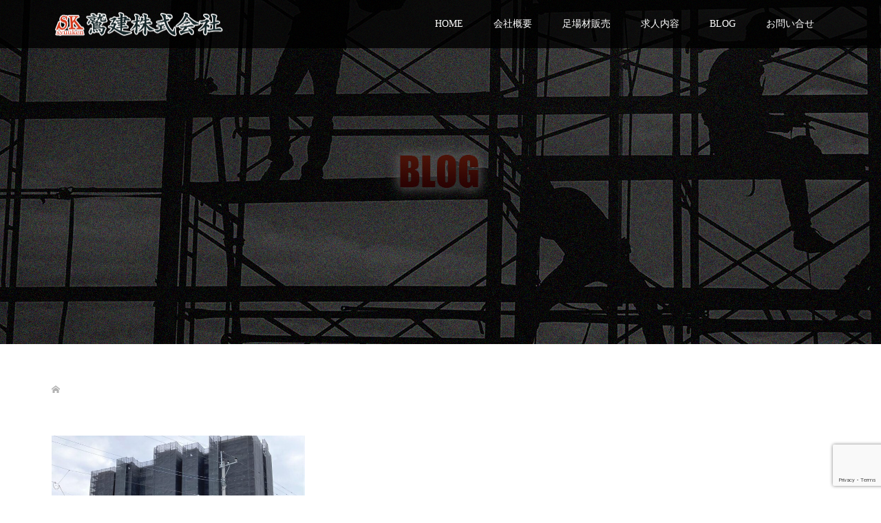

--- FILE ---
content_type: text/html; charset=utf-8
request_url: https://www.google.com/recaptcha/api2/anchor?ar=1&k=6Lf16AkaAAAAACzRrf5YbWPYPbdczhIguvZ5_tDQ&co=aHR0cHM6Ly9zeXV1a2VuLmNvLmpwOjQ0Mw..&hl=en&v=PoyoqOPhxBO7pBk68S4YbpHZ&size=invisible&anchor-ms=20000&execute-ms=30000&cb=aihzm3doeypk
body_size: 48549
content:
<!DOCTYPE HTML><html dir="ltr" lang="en"><head><meta http-equiv="Content-Type" content="text/html; charset=UTF-8">
<meta http-equiv="X-UA-Compatible" content="IE=edge">
<title>reCAPTCHA</title>
<style type="text/css">
/* cyrillic-ext */
@font-face {
  font-family: 'Roboto';
  font-style: normal;
  font-weight: 400;
  font-stretch: 100%;
  src: url(//fonts.gstatic.com/s/roboto/v48/KFO7CnqEu92Fr1ME7kSn66aGLdTylUAMa3GUBHMdazTgWw.woff2) format('woff2');
  unicode-range: U+0460-052F, U+1C80-1C8A, U+20B4, U+2DE0-2DFF, U+A640-A69F, U+FE2E-FE2F;
}
/* cyrillic */
@font-face {
  font-family: 'Roboto';
  font-style: normal;
  font-weight: 400;
  font-stretch: 100%;
  src: url(//fonts.gstatic.com/s/roboto/v48/KFO7CnqEu92Fr1ME7kSn66aGLdTylUAMa3iUBHMdazTgWw.woff2) format('woff2');
  unicode-range: U+0301, U+0400-045F, U+0490-0491, U+04B0-04B1, U+2116;
}
/* greek-ext */
@font-face {
  font-family: 'Roboto';
  font-style: normal;
  font-weight: 400;
  font-stretch: 100%;
  src: url(//fonts.gstatic.com/s/roboto/v48/KFO7CnqEu92Fr1ME7kSn66aGLdTylUAMa3CUBHMdazTgWw.woff2) format('woff2');
  unicode-range: U+1F00-1FFF;
}
/* greek */
@font-face {
  font-family: 'Roboto';
  font-style: normal;
  font-weight: 400;
  font-stretch: 100%;
  src: url(//fonts.gstatic.com/s/roboto/v48/KFO7CnqEu92Fr1ME7kSn66aGLdTylUAMa3-UBHMdazTgWw.woff2) format('woff2');
  unicode-range: U+0370-0377, U+037A-037F, U+0384-038A, U+038C, U+038E-03A1, U+03A3-03FF;
}
/* math */
@font-face {
  font-family: 'Roboto';
  font-style: normal;
  font-weight: 400;
  font-stretch: 100%;
  src: url(//fonts.gstatic.com/s/roboto/v48/KFO7CnqEu92Fr1ME7kSn66aGLdTylUAMawCUBHMdazTgWw.woff2) format('woff2');
  unicode-range: U+0302-0303, U+0305, U+0307-0308, U+0310, U+0312, U+0315, U+031A, U+0326-0327, U+032C, U+032F-0330, U+0332-0333, U+0338, U+033A, U+0346, U+034D, U+0391-03A1, U+03A3-03A9, U+03B1-03C9, U+03D1, U+03D5-03D6, U+03F0-03F1, U+03F4-03F5, U+2016-2017, U+2034-2038, U+203C, U+2040, U+2043, U+2047, U+2050, U+2057, U+205F, U+2070-2071, U+2074-208E, U+2090-209C, U+20D0-20DC, U+20E1, U+20E5-20EF, U+2100-2112, U+2114-2115, U+2117-2121, U+2123-214F, U+2190, U+2192, U+2194-21AE, U+21B0-21E5, U+21F1-21F2, U+21F4-2211, U+2213-2214, U+2216-22FF, U+2308-230B, U+2310, U+2319, U+231C-2321, U+2336-237A, U+237C, U+2395, U+239B-23B7, U+23D0, U+23DC-23E1, U+2474-2475, U+25AF, U+25B3, U+25B7, U+25BD, U+25C1, U+25CA, U+25CC, U+25FB, U+266D-266F, U+27C0-27FF, U+2900-2AFF, U+2B0E-2B11, U+2B30-2B4C, U+2BFE, U+3030, U+FF5B, U+FF5D, U+1D400-1D7FF, U+1EE00-1EEFF;
}
/* symbols */
@font-face {
  font-family: 'Roboto';
  font-style: normal;
  font-weight: 400;
  font-stretch: 100%;
  src: url(//fonts.gstatic.com/s/roboto/v48/KFO7CnqEu92Fr1ME7kSn66aGLdTylUAMaxKUBHMdazTgWw.woff2) format('woff2');
  unicode-range: U+0001-000C, U+000E-001F, U+007F-009F, U+20DD-20E0, U+20E2-20E4, U+2150-218F, U+2190, U+2192, U+2194-2199, U+21AF, U+21E6-21F0, U+21F3, U+2218-2219, U+2299, U+22C4-22C6, U+2300-243F, U+2440-244A, U+2460-24FF, U+25A0-27BF, U+2800-28FF, U+2921-2922, U+2981, U+29BF, U+29EB, U+2B00-2BFF, U+4DC0-4DFF, U+FFF9-FFFB, U+10140-1018E, U+10190-1019C, U+101A0, U+101D0-101FD, U+102E0-102FB, U+10E60-10E7E, U+1D2C0-1D2D3, U+1D2E0-1D37F, U+1F000-1F0FF, U+1F100-1F1AD, U+1F1E6-1F1FF, U+1F30D-1F30F, U+1F315, U+1F31C, U+1F31E, U+1F320-1F32C, U+1F336, U+1F378, U+1F37D, U+1F382, U+1F393-1F39F, U+1F3A7-1F3A8, U+1F3AC-1F3AF, U+1F3C2, U+1F3C4-1F3C6, U+1F3CA-1F3CE, U+1F3D4-1F3E0, U+1F3ED, U+1F3F1-1F3F3, U+1F3F5-1F3F7, U+1F408, U+1F415, U+1F41F, U+1F426, U+1F43F, U+1F441-1F442, U+1F444, U+1F446-1F449, U+1F44C-1F44E, U+1F453, U+1F46A, U+1F47D, U+1F4A3, U+1F4B0, U+1F4B3, U+1F4B9, U+1F4BB, U+1F4BF, U+1F4C8-1F4CB, U+1F4D6, U+1F4DA, U+1F4DF, U+1F4E3-1F4E6, U+1F4EA-1F4ED, U+1F4F7, U+1F4F9-1F4FB, U+1F4FD-1F4FE, U+1F503, U+1F507-1F50B, U+1F50D, U+1F512-1F513, U+1F53E-1F54A, U+1F54F-1F5FA, U+1F610, U+1F650-1F67F, U+1F687, U+1F68D, U+1F691, U+1F694, U+1F698, U+1F6AD, U+1F6B2, U+1F6B9-1F6BA, U+1F6BC, U+1F6C6-1F6CF, U+1F6D3-1F6D7, U+1F6E0-1F6EA, U+1F6F0-1F6F3, U+1F6F7-1F6FC, U+1F700-1F7FF, U+1F800-1F80B, U+1F810-1F847, U+1F850-1F859, U+1F860-1F887, U+1F890-1F8AD, U+1F8B0-1F8BB, U+1F8C0-1F8C1, U+1F900-1F90B, U+1F93B, U+1F946, U+1F984, U+1F996, U+1F9E9, U+1FA00-1FA6F, U+1FA70-1FA7C, U+1FA80-1FA89, U+1FA8F-1FAC6, U+1FACE-1FADC, U+1FADF-1FAE9, U+1FAF0-1FAF8, U+1FB00-1FBFF;
}
/* vietnamese */
@font-face {
  font-family: 'Roboto';
  font-style: normal;
  font-weight: 400;
  font-stretch: 100%;
  src: url(//fonts.gstatic.com/s/roboto/v48/KFO7CnqEu92Fr1ME7kSn66aGLdTylUAMa3OUBHMdazTgWw.woff2) format('woff2');
  unicode-range: U+0102-0103, U+0110-0111, U+0128-0129, U+0168-0169, U+01A0-01A1, U+01AF-01B0, U+0300-0301, U+0303-0304, U+0308-0309, U+0323, U+0329, U+1EA0-1EF9, U+20AB;
}
/* latin-ext */
@font-face {
  font-family: 'Roboto';
  font-style: normal;
  font-weight: 400;
  font-stretch: 100%;
  src: url(//fonts.gstatic.com/s/roboto/v48/KFO7CnqEu92Fr1ME7kSn66aGLdTylUAMa3KUBHMdazTgWw.woff2) format('woff2');
  unicode-range: U+0100-02BA, U+02BD-02C5, U+02C7-02CC, U+02CE-02D7, U+02DD-02FF, U+0304, U+0308, U+0329, U+1D00-1DBF, U+1E00-1E9F, U+1EF2-1EFF, U+2020, U+20A0-20AB, U+20AD-20C0, U+2113, U+2C60-2C7F, U+A720-A7FF;
}
/* latin */
@font-face {
  font-family: 'Roboto';
  font-style: normal;
  font-weight: 400;
  font-stretch: 100%;
  src: url(//fonts.gstatic.com/s/roboto/v48/KFO7CnqEu92Fr1ME7kSn66aGLdTylUAMa3yUBHMdazQ.woff2) format('woff2');
  unicode-range: U+0000-00FF, U+0131, U+0152-0153, U+02BB-02BC, U+02C6, U+02DA, U+02DC, U+0304, U+0308, U+0329, U+2000-206F, U+20AC, U+2122, U+2191, U+2193, U+2212, U+2215, U+FEFF, U+FFFD;
}
/* cyrillic-ext */
@font-face {
  font-family: 'Roboto';
  font-style: normal;
  font-weight: 500;
  font-stretch: 100%;
  src: url(//fonts.gstatic.com/s/roboto/v48/KFO7CnqEu92Fr1ME7kSn66aGLdTylUAMa3GUBHMdazTgWw.woff2) format('woff2');
  unicode-range: U+0460-052F, U+1C80-1C8A, U+20B4, U+2DE0-2DFF, U+A640-A69F, U+FE2E-FE2F;
}
/* cyrillic */
@font-face {
  font-family: 'Roboto';
  font-style: normal;
  font-weight: 500;
  font-stretch: 100%;
  src: url(//fonts.gstatic.com/s/roboto/v48/KFO7CnqEu92Fr1ME7kSn66aGLdTylUAMa3iUBHMdazTgWw.woff2) format('woff2');
  unicode-range: U+0301, U+0400-045F, U+0490-0491, U+04B0-04B1, U+2116;
}
/* greek-ext */
@font-face {
  font-family: 'Roboto';
  font-style: normal;
  font-weight: 500;
  font-stretch: 100%;
  src: url(//fonts.gstatic.com/s/roboto/v48/KFO7CnqEu92Fr1ME7kSn66aGLdTylUAMa3CUBHMdazTgWw.woff2) format('woff2');
  unicode-range: U+1F00-1FFF;
}
/* greek */
@font-face {
  font-family: 'Roboto';
  font-style: normal;
  font-weight: 500;
  font-stretch: 100%;
  src: url(//fonts.gstatic.com/s/roboto/v48/KFO7CnqEu92Fr1ME7kSn66aGLdTylUAMa3-UBHMdazTgWw.woff2) format('woff2');
  unicode-range: U+0370-0377, U+037A-037F, U+0384-038A, U+038C, U+038E-03A1, U+03A3-03FF;
}
/* math */
@font-face {
  font-family: 'Roboto';
  font-style: normal;
  font-weight: 500;
  font-stretch: 100%;
  src: url(//fonts.gstatic.com/s/roboto/v48/KFO7CnqEu92Fr1ME7kSn66aGLdTylUAMawCUBHMdazTgWw.woff2) format('woff2');
  unicode-range: U+0302-0303, U+0305, U+0307-0308, U+0310, U+0312, U+0315, U+031A, U+0326-0327, U+032C, U+032F-0330, U+0332-0333, U+0338, U+033A, U+0346, U+034D, U+0391-03A1, U+03A3-03A9, U+03B1-03C9, U+03D1, U+03D5-03D6, U+03F0-03F1, U+03F4-03F5, U+2016-2017, U+2034-2038, U+203C, U+2040, U+2043, U+2047, U+2050, U+2057, U+205F, U+2070-2071, U+2074-208E, U+2090-209C, U+20D0-20DC, U+20E1, U+20E5-20EF, U+2100-2112, U+2114-2115, U+2117-2121, U+2123-214F, U+2190, U+2192, U+2194-21AE, U+21B0-21E5, U+21F1-21F2, U+21F4-2211, U+2213-2214, U+2216-22FF, U+2308-230B, U+2310, U+2319, U+231C-2321, U+2336-237A, U+237C, U+2395, U+239B-23B7, U+23D0, U+23DC-23E1, U+2474-2475, U+25AF, U+25B3, U+25B7, U+25BD, U+25C1, U+25CA, U+25CC, U+25FB, U+266D-266F, U+27C0-27FF, U+2900-2AFF, U+2B0E-2B11, U+2B30-2B4C, U+2BFE, U+3030, U+FF5B, U+FF5D, U+1D400-1D7FF, U+1EE00-1EEFF;
}
/* symbols */
@font-face {
  font-family: 'Roboto';
  font-style: normal;
  font-weight: 500;
  font-stretch: 100%;
  src: url(//fonts.gstatic.com/s/roboto/v48/KFO7CnqEu92Fr1ME7kSn66aGLdTylUAMaxKUBHMdazTgWw.woff2) format('woff2');
  unicode-range: U+0001-000C, U+000E-001F, U+007F-009F, U+20DD-20E0, U+20E2-20E4, U+2150-218F, U+2190, U+2192, U+2194-2199, U+21AF, U+21E6-21F0, U+21F3, U+2218-2219, U+2299, U+22C4-22C6, U+2300-243F, U+2440-244A, U+2460-24FF, U+25A0-27BF, U+2800-28FF, U+2921-2922, U+2981, U+29BF, U+29EB, U+2B00-2BFF, U+4DC0-4DFF, U+FFF9-FFFB, U+10140-1018E, U+10190-1019C, U+101A0, U+101D0-101FD, U+102E0-102FB, U+10E60-10E7E, U+1D2C0-1D2D3, U+1D2E0-1D37F, U+1F000-1F0FF, U+1F100-1F1AD, U+1F1E6-1F1FF, U+1F30D-1F30F, U+1F315, U+1F31C, U+1F31E, U+1F320-1F32C, U+1F336, U+1F378, U+1F37D, U+1F382, U+1F393-1F39F, U+1F3A7-1F3A8, U+1F3AC-1F3AF, U+1F3C2, U+1F3C4-1F3C6, U+1F3CA-1F3CE, U+1F3D4-1F3E0, U+1F3ED, U+1F3F1-1F3F3, U+1F3F5-1F3F7, U+1F408, U+1F415, U+1F41F, U+1F426, U+1F43F, U+1F441-1F442, U+1F444, U+1F446-1F449, U+1F44C-1F44E, U+1F453, U+1F46A, U+1F47D, U+1F4A3, U+1F4B0, U+1F4B3, U+1F4B9, U+1F4BB, U+1F4BF, U+1F4C8-1F4CB, U+1F4D6, U+1F4DA, U+1F4DF, U+1F4E3-1F4E6, U+1F4EA-1F4ED, U+1F4F7, U+1F4F9-1F4FB, U+1F4FD-1F4FE, U+1F503, U+1F507-1F50B, U+1F50D, U+1F512-1F513, U+1F53E-1F54A, U+1F54F-1F5FA, U+1F610, U+1F650-1F67F, U+1F687, U+1F68D, U+1F691, U+1F694, U+1F698, U+1F6AD, U+1F6B2, U+1F6B9-1F6BA, U+1F6BC, U+1F6C6-1F6CF, U+1F6D3-1F6D7, U+1F6E0-1F6EA, U+1F6F0-1F6F3, U+1F6F7-1F6FC, U+1F700-1F7FF, U+1F800-1F80B, U+1F810-1F847, U+1F850-1F859, U+1F860-1F887, U+1F890-1F8AD, U+1F8B0-1F8BB, U+1F8C0-1F8C1, U+1F900-1F90B, U+1F93B, U+1F946, U+1F984, U+1F996, U+1F9E9, U+1FA00-1FA6F, U+1FA70-1FA7C, U+1FA80-1FA89, U+1FA8F-1FAC6, U+1FACE-1FADC, U+1FADF-1FAE9, U+1FAF0-1FAF8, U+1FB00-1FBFF;
}
/* vietnamese */
@font-face {
  font-family: 'Roboto';
  font-style: normal;
  font-weight: 500;
  font-stretch: 100%;
  src: url(//fonts.gstatic.com/s/roboto/v48/KFO7CnqEu92Fr1ME7kSn66aGLdTylUAMa3OUBHMdazTgWw.woff2) format('woff2');
  unicode-range: U+0102-0103, U+0110-0111, U+0128-0129, U+0168-0169, U+01A0-01A1, U+01AF-01B0, U+0300-0301, U+0303-0304, U+0308-0309, U+0323, U+0329, U+1EA0-1EF9, U+20AB;
}
/* latin-ext */
@font-face {
  font-family: 'Roboto';
  font-style: normal;
  font-weight: 500;
  font-stretch: 100%;
  src: url(//fonts.gstatic.com/s/roboto/v48/KFO7CnqEu92Fr1ME7kSn66aGLdTylUAMa3KUBHMdazTgWw.woff2) format('woff2');
  unicode-range: U+0100-02BA, U+02BD-02C5, U+02C7-02CC, U+02CE-02D7, U+02DD-02FF, U+0304, U+0308, U+0329, U+1D00-1DBF, U+1E00-1E9F, U+1EF2-1EFF, U+2020, U+20A0-20AB, U+20AD-20C0, U+2113, U+2C60-2C7F, U+A720-A7FF;
}
/* latin */
@font-face {
  font-family: 'Roboto';
  font-style: normal;
  font-weight: 500;
  font-stretch: 100%;
  src: url(//fonts.gstatic.com/s/roboto/v48/KFO7CnqEu92Fr1ME7kSn66aGLdTylUAMa3yUBHMdazQ.woff2) format('woff2');
  unicode-range: U+0000-00FF, U+0131, U+0152-0153, U+02BB-02BC, U+02C6, U+02DA, U+02DC, U+0304, U+0308, U+0329, U+2000-206F, U+20AC, U+2122, U+2191, U+2193, U+2212, U+2215, U+FEFF, U+FFFD;
}
/* cyrillic-ext */
@font-face {
  font-family: 'Roboto';
  font-style: normal;
  font-weight: 900;
  font-stretch: 100%;
  src: url(//fonts.gstatic.com/s/roboto/v48/KFO7CnqEu92Fr1ME7kSn66aGLdTylUAMa3GUBHMdazTgWw.woff2) format('woff2');
  unicode-range: U+0460-052F, U+1C80-1C8A, U+20B4, U+2DE0-2DFF, U+A640-A69F, U+FE2E-FE2F;
}
/* cyrillic */
@font-face {
  font-family: 'Roboto';
  font-style: normal;
  font-weight: 900;
  font-stretch: 100%;
  src: url(//fonts.gstatic.com/s/roboto/v48/KFO7CnqEu92Fr1ME7kSn66aGLdTylUAMa3iUBHMdazTgWw.woff2) format('woff2');
  unicode-range: U+0301, U+0400-045F, U+0490-0491, U+04B0-04B1, U+2116;
}
/* greek-ext */
@font-face {
  font-family: 'Roboto';
  font-style: normal;
  font-weight: 900;
  font-stretch: 100%;
  src: url(//fonts.gstatic.com/s/roboto/v48/KFO7CnqEu92Fr1ME7kSn66aGLdTylUAMa3CUBHMdazTgWw.woff2) format('woff2');
  unicode-range: U+1F00-1FFF;
}
/* greek */
@font-face {
  font-family: 'Roboto';
  font-style: normal;
  font-weight: 900;
  font-stretch: 100%;
  src: url(//fonts.gstatic.com/s/roboto/v48/KFO7CnqEu92Fr1ME7kSn66aGLdTylUAMa3-UBHMdazTgWw.woff2) format('woff2');
  unicode-range: U+0370-0377, U+037A-037F, U+0384-038A, U+038C, U+038E-03A1, U+03A3-03FF;
}
/* math */
@font-face {
  font-family: 'Roboto';
  font-style: normal;
  font-weight: 900;
  font-stretch: 100%;
  src: url(//fonts.gstatic.com/s/roboto/v48/KFO7CnqEu92Fr1ME7kSn66aGLdTylUAMawCUBHMdazTgWw.woff2) format('woff2');
  unicode-range: U+0302-0303, U+0305, U+0307-0308, U+0310, U+0312, U+0315, U+031A, U+0326-0327, U+032C, U+032F-0330, U+0332-0333, U+0338, U+033A, U+0346, U+034D, U+0391-03A1, U+03A3-03A9, U+03B1-03C9, U+03D1, U+03D5-03D6, U+03F0-03F1, U+03F4-03F5, U+2016-2017, U+2034-2038, U+203C, U+2040, U+2043, U+2047, U+2050, U+2057, U+205F, U+2070-2071, U+2074-208E, U+2090-209C, U+20D0-20DC, U+20E1, U+20E5-20EF, U+2100-2112, U+2114-2115, U+2117-2121, U+2123-214F, U+2190, U+2192, U+2194-21AE, U+21B0-21E5, U+21F1-21F2, U+21F4-2211, U+2213-2214, U+2216-22FF, U+2308-230B, U+2310, U+2319, U+231C-2321, U+2336-237A, U+237C, U+2395, U+239B-23B7, U+23D0, U+23DC-23E1, U+2474-2475, U+25AF, U+25B3, U+25B7, U+25BD, U+25C1, U+25CA, U+25CC, U+25FB, U+266D-266F, U+27C0-27FF, U+2900-2AFF, U+2B0E-2B11, U+2B30-2B4C, U+2BFE, U+3030, U+FF5B, U+FF5D, U+1D400-1D7FF, U+1EE00-1EEFF;
}
/* symbols */
@font-face {
  font-family: 'Roboto';
  font-style: normal;
  font-weight: 900;
  font-stretch: 100%;
  src: url(//fonts.gstatic.com/s/roboto/v48/KFO7CnqEu92Fr1ME7kSn66aGLdTylUAMaxKUBHMdazTgWw.woff2) format('woff2');
  unicode-range: U+0001-000C, U+000E-001F, U+007F-009F, U+20DD-20E0, U+20E2-20E4, U+2150-218F, U+2190, U+2192, U+2194-2199, U+21AF, U+21E6-21F0, U+21F3, U+2218-2219, U+2299, U+22C4-22C6, U+2300-243F, U+2440-244A, U+2460-24FF, U+25A0-27BF, U+2800-28FF, U+2921-2922, U+2981, U+29BF, U+29EB, U+2B00-2BFF, U+4DC0-4DFF, U+FFF9-FFFB, U+10140-1018E, U+10190-1019C, U+101A0, U+101D0-101FD, U+102E0-102FB, U+10E60-10E7E, U+1D2C0-1D2D3, U+1D2E0-1D37F, U+1F000-1F0FF, U+1F100-1F1AD, U+1F1E6-1F1FF, U+1F30D-1F30F, U+1F315, U+1F31C, U+1F31E, U+1F320-1F32C, U+1F336, U+1F378, U+1F37D, U+1F382, U+1F393-1F39F, U+1F3A7-1F3A8, U+1F3AC-1F3AF, U+1F3C2, U+1F3C4-1F3C6, U+1F3CA-1F3CE, U+1F3D4-1F3E0, U+1F3ED, U+1F3F1-1F3F3, U+1F3F5-1F3F7, U+1F408, U+1F415, U+1F41F, U+1F426, U+1F43F, U+1F441-1F442, U+1F444, U+1F446-1F449, U+1F44C-1F44E, U+1F453, U+1F46A, U+1F47D, U+1F4A3, U+1F4B0, U+1F4B3, U+1F4B9, U+1F4BB, U+1F4BF, U+1F4C8-1F4CB, U+1F4D6, U+1F4DA, U+1F4DF, U+1F4E3-1F4E6, U+1F4EA-1F4ED, U+1F4F7, U+1F4F9-1F4FB, U+1F4FD-1F4FE, U+1F503, U+1F507-1F50B, U+1F50D, U+1F512-1F513, U+1F53E-1F54A, U+1F54F-1F5FA, U+1F610, U+1F650-1F67F, U+1F687, U+1F68D, U+1F691, U+1F694, U+1F698, U+1F6AD, U+1F6B2, U+1F6B9-1F6BA, U+1F6BC, U+1F6C6-1F6CF, U+1F6D3-1F6D7, U+1F6E0-1F6EA, U+1F6F0-1F6F3, U+1F6F7-1F6FC, U+1F700-1F7FF, U+1F800-1F80B, U+1F810-1F847, U+1F850-1F859, U+1F860-1F887, U+1F890-1F8AD, U+1F8B0-1F8BB, U+1F8C0-1F8C1, U+1F900-1F90B, U+1F93B, U+1F946, U+1F984, U+1F996, U+1F9E9, U+1FA00-1FA6F, U+1FA70-1FA7C, U+1FA80-1FA89, U+1FA8F-1FAC6, U+1FACE-1FADC, U+1FADF-1FAE9, U+1FAF0-1FAF8, U+1FB00-1FBFF;
}
/* vietnamese */
@font-face {
  font-family: 'Roboto';
  font-style: normal;
  font-weight: 900;
  font-stretch: 100%;
  src: url(//fonts.gstatic.com/s/roboto/v48/KFO7CnqEu92Fr1ME7kSn66aGLdTylUAMa3OUBHMdazTgWw.woff2) format('woff2');
  unicode-range: U+0102-0103, U+0110-0111, U+0128-0129, U+0168-0169, U+01A0-01A1, U+01AF-01B0, U+0300-0301, U+0303-0304, U+0308-0309, U+0323, U+0329, U+1EA0-1EF9, U+20AB;
}
/* latin-ext */
@font-face {
  font-family: 'Roboto';
  font-style: normal;
  font-weight: 900;
  font-stretch: 100%;
  src: url(//fonts.gstatic.com/s/roboto/v48/KFO7CnqEu92Fr1ME7kSn66aGLdTylUAMa3KUBHMdazTgWw.woff2) format('woff2');
  unicode-range: U+0100-02BA, U+02BD-02C5, U+02C7-02CC, U+02CE-02D7, U+02DD-02FF, U+0304, U+0308, U+0329, U+1D00-1DBF, U+1E00-1E9F, U+1EF2-1EFF, U+2020, U+20A0-20AB, U+20AD-20C0, U+2113, U+2C60-2C7F, U+A720-A7FF;
}
/* latin */
@font-face {
  font-family: 'Roboto';
  font-style: normal;
  font-weight: 900;
  font-stretch: 100%;
  src: url(//fonts.gstatic.com/s/roboto/v48/KFO7CnqEu92Fr1ME7kSn66aGLdTylUAMa3yUBHMdazQ.woff2) format('woff2');
  unicode-range: U+0000-00FF, U+0131, U+0152-0153, U+02BB-02BC, U+02C6, U+02DA, U+02DC, U+0304, U+0308, U+0329, U+2000-206F, U+20AC, U+2122, U+2191, U+2193, U+2212, U+2215, U+FEFF, U+FFFD;
}

</style>
<link rel="stylesheet" type="text/css" href="https://www.gstatic.com/recaptcha/releases/PoyoqOPhxBO7pBk68S4YbpHZ/styles__ltr.css">
<script nonce="PxU1HwyCKhmIWs0HDplrcQ" type="text/javascript">window['__recaptcha_api'] = 'https://www.google.com/recaptcha/api2/';</script>
<script type="text/javascript" src="https://www.gstatic.com/recaptcha/releases/PoyoqOPhxBO7pBk68S4YbpHZ/recaptcha__en.js" nonce="PxU1HwyCKhmIWs0HDplrcQ">
      
    </script></head>
<body><div id="rc-anchor-alert" class="rc-anchor-alert"></div>
<input type="hidden" id="recaptcha-token" value="[base64]">
<script type="text/javascript" nonce="PxU1HwyCKhmIWs0HDplrcQ">
      recaptcha.anchor.Main.init("[\x22ainput\x22,[\x22bgdata\x22,\x22\x22,\[base64]/[base64]/[base64]/[base64]/[base64]/[base64]/[base64]/[base64]/[base64]/[base64]\\u003d\x22,\[base64]\\u003d\x22,\x22AcOiJzAcCGUnQ8OJOQYWTAPDtkdBw5lUaj1fTcOLU33Cs3JNw6B7w59PaHpaw4DCgMKgW0Rowpliw4Vxw4LDlhPDvVvDkcKoZgrCqGXCk8OyA8Kyw5IGc8K7HRPDlcKkw4HDkkjDtGXDp0I6wrrCm0/DuMOXb8OsQidvJU3CqsKDwp9cw6psw7Nyw4zDtsKKSMKyfsKkwqlieyx0S8O2b2IowqMjDlAJwosHwrJkbAcABQ9BwqXDthjDq2jDq8Omwoggw4nCug7DmsOteEHDpU52wqzCvjVWYS3Diy5Zw7jDtn88wpfCtcOXw4vDow/CmiLCm3RSdgQ4w6bCuyYTwqLCn8O/worDvGU+wq8iBRXCgwRCwqfDucOVFDHCn8OUSBPCjz/CiMOow7TCtsKUwrLDscO+bHDCiMKJLDUkKMKKwrTDlzUSXXoyQ8KVD8KwfGHChkTCuMOPcyzCoMKzPcObUcKWwrJTFsOlaMOjPyF6JsK8wrBEQHDDocOycMOUC8O1akPDh8OYw5fClcOAPEPDqzNDw7EDw7PDkcK3w6hPwqhxw6PCk8Okwo4Bw7ovw7k/w7LCi8K/wq/DnQLCvsOTPzPDmkrCoBTDhB/CjsOOGsOOAcOCw7XCjsKAbxjCrsO4w7A2bn/[base64]/GsKaK8OoQEJiYHIAwrhrK8KzAsO2QsOHw5Ukw50ww73CuShLXsOaw5DDmMOpwqI/wqvCtm/[base64]/Cp8OMwoQFOsKhWSnCnsKVwonDuXhOBcKAIhPDvGbCtcO6Jnsww71QDcO7wrDCuSReJ0tGwqzCuArDl8Kjw7vClWDCtMOvER/CsVInw7N3w5zCtlDDhMO1wrjCiMKqeEwfBcOMQXAgw7rDrcOCQ2c2w5QhwoTClcOQTnANKcOwwqAPPsKJFRwswobDmMOdwrZwZ8ObT8Knwr85wq4LS8OHw4UMw5nCg8OmNGDCiMKPw7x7wrZjw4HCiMKvKUx2JcO/KMKFME3DginDmcKKwppbwr9lw4DCh1QIRV3ClMKAwrrDk8Kvw6PCigoQJ0wQwpoIwrzCi3VHO0vCsVXDlsO0w7/DvTPCs8ODD07CvMKaeDLCkMKpw4smUMOpw5zCpBzDocO1OsKka8OXwoDCkm7CrsKgdsOlw4TDoD9nwp9+WsOiwrnDp1gvw4EwwozCkUfDlDwBw77Cli3DqTY6JsKYazjCj01VA8KMKnMWKMKmTcKNDBXDki/DocOla3pGw6lYwrcyGMK8w6bCs8KbZkbCpsOtw4Ypw50JwoZTdRrCm8OJwr89w6bDgXvCjzfClMOZBsKLfAlJWRx9w5PDjDQvw6PDksKmwqzDkRZzeGHCjcOxGMKGwpRAQXomTMK9F8KXOSBHfEzDoMOlSQVhwqpowr0lB8Kjw73DusKxU8OSwpkHWMKfw7/ChmTDrk1pYF8LdMO+w7BIw4dNQkNNwqPDpE3CicOJLMOaQD7CqMKgwpUiw6gOPMOgEmnDrXbCs8Obwql4VMKndj0BwoLDssOSw5cew7vDpcKpCsO1OE0MwqhlKi5Gwr5gw6fCsivDonDClcKiwr/CocKCTGjCn8KHdCUXw4PCvCVQwronRHBZw4jDpcO5wq7DvcK8ZMKCwp7CvcO+eMOPSMO3E8Ozw7AjRsObBMOMUsO4RDzCuFDCizXCpsO8ZUTChMKzQwzDl8O/RMOQecK4RMKnwq/DvGnCu8Onw5YbT8KmfMOkREwmYsK7w5fCmMK9w605wr7DtzzCq8OMMDPDhsKleFN7wr7Dh8KFwr8rwqDCnGHCvMOAwrxjwrnCkMO/E8K7w6JiS0haVnXDusKHC8OTwr/CjW/Dn8Kow7vCvMK3wprDoAcCCBTCvAbCmHMuOSZqwoQWfMKcP0ZSw7DChhnDhkTCrcKBKsKIwroGZ8OXwqXCrkbDjg44w5rCjMKTWl8pwrzComFsUcKXJF3DqcOCEMOiwq8swo8nwqQXw6zDuRTCu8KXw5Y/w6jCt8K6w6FEWxzCvB7Cj8Osw7Ntw4fCiUnClcO/[base64]/DpsKrwqTDs8KebTBFdSFaP3UWQmvDjMO3CDEtwqDDtCDDssOpN39Iw5QRwpNawpvCsMKVw6hXfVFhCcOGVBY1w50ecsKEIBLCj8Opw5tRwp3DvcOpTsKxwrbCsH/CkEpjwrfDkMO8w67DhVTDksOdwp/[base64]/DkARBc3lSwo3DgWg3K0VaYsKGwrvDtcKYwrfDh1t8FwXCncKoIMK+PcOmw5DChBMFw70TVkLDhRoUwo/ChwY6w4rDiC7Cn8OIfsK/w6Azw7JQwrEcwqFjwrMXw7/CrhoaAsOpL8OPWynCojDDkRx8UBIqwqkHw4o/w5B+w4R4w6jDtcOCV8O9wp7Drk94wrhpwpPCvA13wo0fw5rDrsOHJx3DghULMsKAwohFw7lPw7jCkGPCosKMwqQcRWJxwptww7VCwpBxFXZow4bDmMOFD8KXw7rCpXVMw6I/[base64]/[base64]/[base64]/QMKXwr7DtzZGw7rChRPDu3fCmlvDucOJwo9Rw7/CuwjDgCtbw6oiwpvDhcOuwrIVWVfDlMKPLztzRkZOwrJlIHXCoMOkR8KfGmpFwo1lwqZ/[base64]/Dk8KLwr3CpDPCtX7CjMOoYsOTSsKDwqgcwqovP8KJwr4JaMOywp87w5rDpBHDvGRrSCPDvQQbI8KCwprDvsK/W3/CgHNAwrAnw7wZwprCtRU4XlHDtcOVw4ghwoLDucKjw7tkTExPwoXDo8Ogw5HDusKEw7gSRsKIwonDh8KASsOdC8OQEj17LcObw6jCrCcHwp3Dnkgqw6tuw5fDtn1kacKBVMKue8OYOMKPw5sYOsO5By/[base64]/DssKBQEd/wqLDoFLDlMKww7kiCWzCkcOnOW/DoAUZTsOEQ2wxw7LDpkLDjMKJw6YOw4s4JcOZU3/CisKzwoAzVF3DnMKrdwfDjMKUW8OpwovCowwnwojCq0luw6gKOcOiN2bCt2XDlzjCrcKEG8OowpMbCMOONMO5XcODcsKiHWrDozwCZcKHScK4CBwMwonDtcOcw58VO8OIYVLDl8KGw6/CjnYTcsKrwplUwq9/w4nCsUNDC8KZwr4zB8KgwoRYCFF8wq7DucK6McOIw5DDrcKAesKWJALDh8KGwrVCwoXDn8KnwpHDrsO/b8KUEQsTw7c7Q8KuTMO5Y1oGwrQIE0fDuw4yEkoDw7XDl8KjwpxRwq3DjMOVdjHChgbCqMKkOcO9w57ChEbChcOHDsONXMOwfHA+w44aQ8K4IsO6HcKdw7bDrgzDiMK/w4hpJcOiJh/Dp3xLw4YbQMO/bntBRcKIwppFTATCr0XDlXrCohTCsnUEwooyw4TDpjfCkDgHwo16w5rCqzvDjMOjWnPCqX/Cv8OfwrLDkcK6MV/Ck8KFwqcJw4HDgMKJw7XCtTFgbG4gw5EIwrx1SRDDlzoJw4bCh8OJPQwUO8KHwq7ChHsUwpolVcOkwpUSZmvCvG/Dn8O2YcKgbGUuOsKIwowrwqnDnyRhBHIxRDl9woTDv040w7UgwoEBFlvDs8ObwqnCgyo+OcKcP8K9wpcdH2NgwptNRsKaeMKyf2VMMWvDq8Knwr7DicKeRMO/w6fCri47wqPDhcK0QcKHwp1gw5rDmUMow4DCusOtTcKlF8OQwrLDrcKkRMKzw60ewqLDicOUMjIgw6nCg21iwp97NUoewq/DvDLDoV/DhcOQJlnDnMOAK3Z5engOwpUQdRhSfMKgRVpBSUspKBc7MMOlNcOXIcK/KsKuwrIXRcOOM8ORbR3DiMOeBVLCpDHDnsKPQcOtSH5tTsKnMwXCi8OYOMO8w5lzPMOwaUTClVERXMOawp7DjFTDh8KMBC8IL0rCgz93w7MZOcKWw5nDuRFUwq0Fw73DtyHCuhLChRnDscOCwq19P8OhPMKgw6RWwrbDuhPDtMK8w5HDrMOBDMOBAcOMHx1qwo/CmhvDnRrDgUwjw4gdwrnDjMOUw7l+TMKfQ8ObwrrDgsKKYMO0w6fCiVXCrX/Crj/CgBJOw55AWsKXw7JgfHYrwqPDrlNiXw7DhiDCqsKyMUNzw7PCpyvDhnQaw45bwoHCrsOcwqVEdMK4LMKsZ8OVw6AmwpPCnB8yAcKsB8KAw6PCm8KqwqzDqcK+asKLw5PCgMOOw5TDtsK0w6UUwpZCTisaFsKHw7LDrcO7OWR6CgEAw5olRyPDqsO/YcOpw77Cm8K0w5TDksOAQMOSIzbCpsKHNsOhGAHCtcK8w5lxwo/DscKKw6DDvzvDlkLDu8KmGivDswbClAxzw5/DocObw7oUw63Co8OSH8KXwpvCucK+w6l6esKlw6nDhzrDuBvDuTvDpUDCo8K0BsOCwp/DnMOqwovDu8Oyw7LDgULCocO7A8OXQRvCkcK3DsKBw4o0IEJVVsO1U8KidA8Jb3DDicKZwoPCgMO7wok3wp8MEQLDo1LDlGDDqMKuwq3DvU8Nw5YwZidpwqDDpxPDv3xFDVzCrABaw7vCgwPDpcKOw7bDtQPCh8O2w4R/w4I3w6pewqjDiMOqw7fCvz9LJCB3ajMQwpnDjMOVwp7CkMOiw5/Dl0PCqz01bSVdaMKXAV/DrSIXw7XCnsOaG8Ovwp0DOsKXwonDrMK1wo4Ow4LCuMObw6/DssKPFMKJYT3CuMKRw4vCiwvDoCzDrMK6wr3DoDJ+wqYzw61Awr7DkMOhJwdHZVvDp8K5LhjCksKowofDu2Mow7DDtFPDjsKUwrnCmFbCuBI2GEQFwofDskfCk2tZUcOYwocpPDnDtREoccKVw5/DmVh+woTCq8OlZSLCiFrDqsKKaMOGYWfCnMO6JitRWjZea0x+w5DCpQjCvmpuw5XCrCzCpHdyGMK/wofDm0nDlHUuw7fDpcO4GRLCn8OaOcOOZ38ecCnDgjdewq8gwrPDhA/[base64]/CtWhJFXgkw4XDtMOew79zwqTDo1AcRCEtw6PDuQ06wrrDtcOQw74tw4MIFl7ChsOJJMOIw4QuDMOww4FaSQHDpMKHRcOZGsKwYTDDgEjDhAzCsjnCnMKvWcKMB8OPU0fCvz3CuwHDtcKaw4jCnsKVw5M2b8OPw4gbHh/DpnnCiEXCvwvDsBMlLl3Dn8OBwpLDq8KTw4DDhHtoaC/[base64]/[base64]/Cvy3CtwvDhhQcZ8OsHcOew6teIsO4wqN6Q2/[base64]/CjcONw6FEOcOKw5LDuxEmwr3DmsOjw7zDgMKTw60pw7fCh1XCsDbClcK1w7XCpcKiwr3ChcOvwqLCrcKpW1gHI8Kfw7V5w7AXEnXDlHTCgsKZwpTDjcOaMsKewr3DncOZGm80TA8zf8K/SMOGw4fDgn/CuQQMwpLCjcK+w7rCmBHDhWXCnT/CqGHCvDomw74Iw7k7w5BTwoTDgjQQw61fw7PCo8OTAsKww40rVsKPw6/CnUXCrmB5YwxdJcOkP0PDk8KJwpUgfiTCiMKCK8O/Ix1SwrpVXWlMNR0pwoQrSSAQw7wpwpl0e8OFw41FVMO6wpHCuHhVRcOkwqLCnMKbbcOQe8OmVGDDvMKEwoQSw4NTwr5va8OSw71Yw4fCrcKwHMKFC2TCu8Otw47Dr8KaMMO3PcO8woMOw4cGEV5zwprClsOEwpbCumrDpMOLw6MlwprDtF3DnwNPJ8KWwpjDijMMNE/CvgESJsKZfcK8H8KySmTDsj54wpfCj8OEFUbCjWIXVMOPKMOEwoQNVyDDpicXw7LCizBJw4LDhSw5DsOidMOSQyDCv8OJw7vDsmbDgS4iJ8O1woDDhMKoD2vCqMK+ecO3w5YMQV/DpVkkw6zDhVMOwpFwwrtJw7vDq8KmwqfCqlE5wo/DqSMSGsKJKg46bMOPMUpnwqQFw6whcRDDll/Ck8O1w5FZw4TDncOTw4hTw4Jxw7J7wpbCucOJMMKzMyt/[base64]/CuHRew7Y7GsKAJFPCtcKxw6/CksKUNcKwWwUswqh/[base64]/[base64]/wpnDscKZYMKjfVjCjhfCtjLDtMOSfMKLw6UYwobDlR8Iw6tWwpzCsEEbwoXCsFzDoMKMw7rDpcKTP8K/[base64]/D8Kdw6sKDyLDnMKtwrPCj8KbE1LDqxXCk8KqPMOQJ1/Cl8Kfwp5Vw6s+w7bDgS4Rw6rCihvCusO3wotzGhdLw78vwqDDvsOyWjjDiRHCusKtScOgVHRIwofDtiXCjQZYRcOgw6xUGcOjIX0/wpoRfsOgIsKIesOXOH0LwoBswonCr8O5wqDDj8Otwr5NwprDocKJYcOSZsOMG3TCvX3DrWzCmm0lwoHDj8OTw78kwrbCosOZH8OPwqt2w6DCkMKmwq/DlcKFwoHDonnCkyTDv1hFLsKFUsObcg1WwoVIw5puwqHDv8OcKWPDtnddFMKBAlzDojY1LsOawqzCu8OhwpzCssOdKEPDusKdw5wHw4/CjwDDqy0SwqLDlm5mwpjCgsO7ecKcwpTDlMKsUTUhw43CmU8/[base64]/wpPCoMOywrFFwrwbw6UDJ3TCkcKywrrChsOrw4QPAsOnw57DuCgkwrPDksOewrHDlHo/J8Kpwp4rID5dC8Ozw43DusKSwqpmajx0w601w6HCng3CoRVkc8ODwr3CuUzCvsKGYcKwQcOCwpdkwpxKMRoOw7HCrnvClsOeEMOZw4V9w4ZVOcOUwro6wpTDjT1AHkcNFXhgwpBPYMOowpRww5XDmMKpw7MHw7/DnULCpsKPwobDrRzDuisbw5srN2XDg2luw4zDqmLCrBDClsOBwq7CscK4CMKAw6Ztwrs3M1VXQn5+w4Iaw7jCjwLDkMK/wrTClcKTwrHDvMOLWGxaGxwbdUdgG07Dm8KKwrcAw41KYcKYZcOSw4DCnMO+AcO1wozCgW5QLcOGFFzCtlA5w4vDiAfCqlcsTMOwwoUSw5rCiHZJAzfDs8Kuw687AMKPw7rDvsOhWcOmwrtYSRfCtk7CnR9uw6/CnHBiZMKuMFTDjAd2w5p6e8KzJ8KZbcKOR3czwrE4wr0vw6s+w79Gw7/[base64]/ClwMvccOGJMKcwpnDp8Oxw7JIwo58OzpGNcKZwqMlCcK8XgHCuMOza3LDrB8hdl5NJX7CtsKLwooBN3vCnMKAQBnDiyfChMOTw4RdFMKMwoDDmcKxM8OLQGbDmsONwrwLwofCp8Kzw7/[base64]/CucKuJjXDvnJ+bQ7DuQTCu1QAWsO+IcK5wrvCsMKDZMKwwoczw4Aod0IfwqAEw5jCvcOLfMK8w5M+wrMgMsKGwpjCpsOgwqwUScKgw74owr3Cmh/CsMOdwp7DhsK4w7hnacKJAsOXwrvDkSLCtcKzwot6C1YVXVvDrsKDdXw1FsKqcEXCssKywpXDmxlaw5PDpFTCul/ChwVhK8KNwo/CmnJxwofCrzRBwrrCnn7CkMOOCGM4wqPDuMKYwo7DlgfCr8K6K8OxeQQRNTpcQ8OLwq7DjmV+fRrDuMO6woTDosOkR8KWw7hSSxvCqcOSTQQ2wpXDosOQw6t0w5AHw67CmsObT0A7WcOqB8Oww5/[base64]/Cnw/Cs8O8c8OwwrQIX8KHByxXw6kTZcOgVxUweGpbwpvCisKmw6/DvX8vWMKaw7V7P1DDuCcdQ8OiScKKwohiwqRDw7NnwoHDt8KJEcOWUsKxwr3Cu0bDi0prwpbCjsKTLMKZYMOCU8O8b8OKJcKQQsO5eS5eUsOsJhhwD14ywrZBNsOaw4zDo8Ojwp/ChkXDmTPDk8O2QcKdQXZrwo4aHjJuGcK1w7MQP8Ohw5fCqMOAFVkjBcK0wpzClXdcw5/CtjzCvxIEw61UGD4owpnDtHNJIGPCsCpiw4HCqG7Co0gSw75KJMOSw6HDixPDi8Kow6Yjwp7Ck1JuwqBHCMO5U8KFYMKmWX/DoghETXYcG8O/WTBtw4XCpmrDssKAw7HDpMK0bR0Lw7VIw7JZfCAIw6PDmRbDssKoKlvChjDCjhjCvMK2NWwKRVsmwpTCscOVNsKGwp7ClcKEAsKrZcKYVh/CscOvD1rCu8KSKAd1w7UvTykvwqZYwo8dG8O7wooMw67CtsOIwroZGlfCpnR3EW3Cp0LCucKsw5DDtsKRDMOwwpfCtk1NwocQTsKkw40tXGfDpcOAa8KOwrJ8wrNwaGJmFMOBw5zDjMO3UsKiKMO5w63CqjwCwrfCssK0F8K4BS/CgkIiwrfDo8K5woTDmcKOw5B7KsOZwp8aMsKcS0YQwoPDmSUyYAAuHhnDuE/[base64]/w5lBwpDClV8ew4rDtw7DhcKXw6TCuVXDpU7DssOCHGJ6LMONw59cwrbCocONwpYzwqVLw64uXMOPwrbDtcKWNXXCjsOvwqgqw4XDkTgww5vDi8KmBHUmew/CvmBLYMORCEfCp8Kyw7/Cuz/Cn8KLw4bCqcOmwrQqQsKyaMKwB8OPwonDumJMw4dDwo/[base64]/CgDc/Oj7DrMOXCGPDgE/[base64]/wq3CqMKjwqsSwqTDoksaw5jDjsK5w7JBE8KReMKbV37CpMOwDcKiwqAsJ2MracOLw7pswqBwIMK6NcOiw4nCuRDCg8KPXMO8LFHDlMO/[base64]/wr40JsOoGGLDscOxUMKPQzEiMAoYIcOsBgHCjMKmw6EBSiEFwp/Co1dXwrnDscORYwoOYzJew5E8wrTCt8Kew5DDlVDDvcOkKsOhwpLDkQHDiXTDsCFDaMOTfgTDgMKWTcOfwoxZwpjCnTrCs8KLwpZgwr5Mw7jCgiZUcMKhAFkSwrZ2w7sHwqHCqigLb8KBw4hQwrHDv8Obw6PCigp6MCjDt8KYwpt/[base64]/Ei/DjFfDo8KtcsK+w5bCscKhDD7CnMKiXSfDrMKcDQN9GMOyTsOiwr/Dtw7CkMKtw7vDl8OGwpHDi1NQLzEGwrQ7PhzDn8Kaw4QXw5o8w440wqzDqsKDBCQ8w6xVw5rCr3rDosO8KcOzEMOjw7rDp8KbUkZ/wqMsSnwJGMKHw73CmxXDlMKIwoMTTsOvIxM/w5jDlHXDiBLCqkrCo8O+wpJvesOowoDCk8KtCcKuwpFfw7TCkD/DusO6W8KXwogMwrlnUWE6w4TCi8KcbEVFwpBJw6DCi1lZw5YKGGIww50Gw7HDlMOeNWwjXwLDncODwrsrcsOzwojDhcOYMcKRWcORIMKYPQjCh8KZw5DDs8O2NQgkaUrCtFx2wojCniLDr8O8F8KKV8K7SBlUOcOlwp/[base64]/CgcOtJgbCpgnDoBV5w6MPwqLDgsKjNE/Du27Ch8OBKXPCo8OcwopdHsOYw5Yjw4ooGQ8qWsKQKEbCt8O/[base64]/CjzgLSsOgBcOSwrjCtl0Hw4rCmcK7w6FVBg3DnGFuPzvDmxAcwq7DkGfCp1rCsAFswqoSwrTCoEFYEVkqSMOxD0QMNMOtw5oKw6Qkw41Zw4FZQD/[base64]/DssOJQHbCmF4Kw6x4csK2K8KdcE4mbl7Cm3XCnsKxZXjCh1/[base64]/A2Myw4oowqbCpsKqwqXCtcKnw73CvsKjwoFrw6g3ATYxwoMtacKUw4PDtxdEbhIVKMKewrbDncOuNH7DuGXDhgxgF8Khw4jCj8Kewp3Cphw+wqTCksOqTcOVwpUHGD3CksOJRicjwq7DsznDoGFkwqdtWkJhaTrDukHCpcO/[base64]/YhQWaMK5AMKyNMKEw6jCj8OBeMOPRMOQwoYialHCu8OjwprCrMOdwpUkwqnCq3NofcOCMxbCusO0aQJ+wr1pwodwLcK6w5smw5FewqfCgkDChsK/esOxwqh5woU+w67Cvhxzw7/CtQLDhcOxwpt0RR5dwpjDhltuwqtTcsOHw6DDqw5Zw4TCmsKbAsKXXyfCgivCr1krwoZuwrkNCsOffXlVwr7CscOzwpTDrMOYwqbDiMObb8KOYcKOwqTCl8KQwprDrcK9CsOBwoEFwoY1ccOXw4rDsMKvwpzDr8Ocw6vCtyxFwqrCm0FcBnXCog/CiCMHw7nCksOnUMKMw6bDqsKtwokMfXDDlgbCrMKYwqvDpxEhwqYBfMK0w7vCsMKEw7nCisOYZ8OsW8Kyw7DDt8K3w4fCmS7Cg3gSw6nCiBHCilpvw4nCnjMDw4jDo2U3wq3Cq2jCuzfDj8K6LMOMOMKFe8Kfw6c/wrXDsXbCj8Kqw5oww4McODAxwrN5Mitsw6gawopMw64RwofCnMKtTcOEwo3DlMKqB8OKAVJeE8KGdhTDmkzDhhLCnMKDLMOsC8OYwrlMw7HCjGDDv8OwwrXDscOKSGBowp8RwqTDqsK4w4ErOVEnfMKhaFPCm8OmQQ/[base64]/ClxZCw6HCs8KMG8K2w4hsWcKfGSnCpX7CjsKxw67CuyVAXMOqwp0qMGogUjvCncOIb0DDgMKLwqF5w4REcibCkwAJwqzDp8Knw4XCsMKnw4IfW2JYP0IhJB/CuMO1aXRfw5LClAvCnjwKwq9Ow6IxwonCp8Kpwqwmw7XChMKlwp/DhxXDrxPDhixpwotgJXHClsOPw5PDqMK1w4LCnMOzUcK/f8OTw6XDuxvCpMKRw40TwoHCvCIKw73Dg8K8BBsfwqzCuCTDlADCm8Olw7vCoXwwwphewqPCpMO6JMKUYcOje3llCCMZacKBwpMYw5EgaldqeMOJL3cJIhzCvhReVcOOCDo7GsKKf3XCuV7Cpn43w65Gw5fCq8ONw6ddwrPDgx0MJDd4wo7CpcOSwrPCu2TDqx/[base64]/CpQjDk8KkwonCrC/DnMONwrs/DARKEmB1wpXCrsOmOG/DsilAUsK3w4I5w6Q+wqgCDHnCmMKKQGDCgsOSNcOTw7fCrjxMw43CikFJwoA3wo/[base64]/[base64]/Dn8OYa8OhwofCnA7CtcOdw6BhHMKsSS/CrsOXPn9GOMOEw5/[base64]/DvMOHw7TCqcOnW8OAwoAfa1nCrsODdlg9w6zCjH3CisK8w5fDsGLDlUzCksKuT21JNMKWw4ktCUnDu8Krwo0kPmbCusOvc8K0RF00PsOsLyUxM8O+YMKsJQ0ES8OMwr/Dl8KbD8O7SQIEwqXDlTZawofCkQrCjMODw4U6FADCqMKHf8OcDcOkO8OMICZDwo4Uw7XCkXnDncOSNCvCs8KuwrLChcKDL8KwJHYSLMOHw7bDmA4RaW4rw5rDrcOof8KXOkd0WsOBwqDDhMOTw4p/w5PDtcKyGQbDtn1VZQYifMOLw4hzwrvDoF3DmcKtB8OHZsOERlh3w5hGdHxFUGJwwpYrw7rCjsK7HsKHwoTDoErCl8O6DMOzw5Ydw6Eew5I0VG50eifDljREUMKBwp10chzDpMOuTEFhw5VVXMOSQ8KuX3ABwrYDccKBw7LCuMOGfzzCjsOCEX09w4gZeC1CVMK/wq/[base64]/[base64]/DnhRBBHUxGVZvwpkfw7HChzjCuxzDs3ZKw5pOEVQkFRnDncO0GMOUw4INDEJ2OQ/[base64]/Dm8OcwohJL2nCmxskwr5Jw5zCtsO3SsKxw6rDtsK6FTRTw60/IsKMKzjDhHBZX1LCkcKleE/Dn8Ouw6fDlBNSw6HCucOZwpxFw5PCuMO7woTCvcKTKMOpdGRZYsOUwogzS1rCtMOrwrrCoWfDgcKMw5bDtMKCVGh4PxfCuRTCgcKYAQjDoDvDlyTDncOjw5RwwqNcw6bCqsK0wrTCnMKBWmHCssKow6hZRiwdwoAqFMOgOcKXCMKMwo0Uwp/DqsODw6J/fsKIwofDmxoPwpTDvcOSdcKSwohobMKRR8KaHsOoTcOTw4fDq3rDhcO/BMK/XUbCvA3CiQsjwqlQw6jDiF7Cnn7Cr8K1W8OebzXDgcKkPMK+TcKPLSjCnMKsw6TDkkAIJsO/QcKKw7jDsgXDlMOhwrfChsK2VsKBw7XDpcOfw43Dr0sQEsKkLMODJj9NRMOiSHnDmAbCmsOZT8OTdMOuw63CtMKZChLCuMKHwrPCmxtMw5/CiW4IE8O8HhEcwpjDuDPCosKkw7/CrsK5w7MIKcKYwp/Cu8KmPcOewo0AwobDmMKwwojCuMKDMANmwptibCnDhVbCqCvCihjDu3rDr8KacVMNw5rCmi/DkHpzMBbCrMOmG8K/wpfCsMK/[base64]/w6FowrnCucKtw4fDu8O6VWYhwpJjwpxoAcK7ehbDmhLCmA5ow4nCkMK6AsK2aHxgwpdrwo7Dvw0pRjc6CxJKwqLCi8KGB8Ouwo7CnMOfJScocGxDLyDDsBHDgsKeb1XChMK6HsKsV8K6w7QAw6pJwpfCiktzB8OUwq4ndMO7w6/CgcKWMsOQXBjCgsKJBSrCqMOPNMOPwpHDp2bCi8ONw7XClWHDhi/DvF3DhDYywq0rw6k5U8ORw6IpVCQvwr/DhAbDscOPecKSMGrDrcKDw4/Ctmspwr02XcORw7Yzw4B5KMKpRsOWwqpUB1MrZcOHw4F+EsK+w5LCocKBF8K1HsKTwpbDsk13N1MNwphpXnPChHrDmjwJwprDr0MJfsOnw7nCjMOxwrZnwoLCpFxQDcKJQsKcwqJCw5fDvcOTwrnCmMK4w7rDq8KuUm/CmChoZMK/OVN9Y8OyHcKxwrrDpsO0dS/CnGjDhw7CukJHwq1rw5kAP8OqwpjDqnwjYVxCw6EOIgdrwpXChE1LwrQ8w6dkwoBuR8OmRXYXwrvDhUDCj8O6wpLCsMO9wqNRJzbCimE5w7PClcO4wo0JwqofwojDmk/DgknCj8OQX8K4wro1WwJ6U8K4ecK0RHhxcldGY8OAOsOHXMOfw7l9DSNewo3Cp8OCQcOcQsOSwojCkMOgwpjCuFrCjH0JQsKnbsKPL8OXMMO1P8Kdw7dpwrR1wq/DvMOtOhRMbcO6w5LDoUbCuHlRYcOsL2AjVVXCml9EP0nDlH3DusOGw5/DlAFmwovDuFgzeAxdXMOjw58tw7Fgwr55NXPDs2gPwpZoX2/Cng7DoDvDosOBw6DCvSN/[base64]/w58ofcOow7nCu8KJwoHDtUzDkFgBTxoRY8K9X8KPeMKKKsKAwpVowqBnw5ovLsOZw51ne8OdZkgPAMOFwpxtw4bDgFRtWzFGwpJewrfCtmkJw4DDvMKHURMhWcK6AFTCrk3DtcKNT8OYLkTDrErCl8KWUMK1w7tHwp3DvsK+KU/[base64]/[base64]/DkxoDLUHDisO7RsOxwrEAwoDDulDCpHMkw5BIw6zCkCDDqg5BUMOOMXDCl8KoIArDvAA/IsKGwpjDosK6WsKNG2p4w5NAIsK7w6PChMKuw7zCocKeXAQNwonCgi1QJsKgw4zClCUSFmvDqMKiwo4Yw6PDjUBmJMKOwr3CgRXDl05CwqDChcOjw4PCgcOGwrh4Q8KiJVUuCcKYTXhXaS1HwprCti5BwqkUwrZrw7/CmB5Zw4PDvSgQwrkswod/YH/DlMKBw6Qzw4hILkIdw4xGwqjCoMO5HllANlPDnG3Dl8KOwqDDkCANw4YRw5LDgTbDk8Kcw6/DhHVqw7sjw5oRecO/wo7DmErDoyE7Z2R4wpLCrjzDlx3CmgNxwrzClyjCuB8/w6oBw6fDkUPDo8KSQ8OVw4jCjcOrw6giNT5tw5BmN8KzwpHCkU7CucKGw48YwqfCpsKWwpXCvGNmw4vDjC5pNcOIKyhQwr7DrcOnw53CiGp3VcK/PMOHw74CW8OhNyl0wpMkOsOaw5pJwoEXw5/CuR1iw5HCg8O7w5jCl8OiOGQ9NsO3QTHDknXCiilrw6fCtsK5wqnCuSbDtMKVNl7Dg8KDwr/Dq8OZYxLDjnnCtU8/wrnDh8OiOMOSccOYw5h5w4nCn8OrwoMUwqLCtMKdw4rDgjfCu1MJEcOTwqc4HlzCtsKMw7HDlsOiwo3Cl3fCosKGw6jDpinDusKSwrTCvcOgw7RKJlhPI8ODw6E4w5ZyP8K0XzspX8KuBWvDm8KLLsKTw4DClyvCvgNQbU1Gwo/CjAcQXV/CisKnNyXDksKfw7p/O1XCijjDk8Okw7Quw6zDt8O6Wx/ClMOGw7NRUcOTwpjCtcKgKDF4ClLDvVs2wr5sPsKQd8OmwoEuwqQJwr/CvcOxFcOuw6NMwobDjsOZwoQjwpjCnXHDksKSVgBtw7TCmGw0K8O5ScOpwozCtsOLwqDDuHXCksKTWVgQw6/[base64]/DscOVB1XChmjDrB5DJsOWwpPDv3gXwrbCksK7AWB/w6DDpcOTecKUNCDDlQ3CtwsMwpNLXzDCgsK2w644VGvDhj3DlsO/[base64]/ChF3ClcObT8Kpw5/[base64]/DtsKuSRU3w417Amx4w6B+F2DDgB/Cl3oawrZyw7YEwrV0w4UHwoHDkAtjQMO8w7fDvQN/[base64]/DucOGw7bCmjDCgsOoR8Kcw6gvwqrCm3NiAyc8f8KaMQNHMsOZHsKdSRrCi0LDncO2BzZuwokKw695wpzDmsOUenwJWcKuw4DChxLDmiLCisKHwr7DhGJtehB3wqFwwoDCkWrDoH7DsgFwwqnDuG/CsQvDng/[base64]/DmntPcsOTwpjDjSVCMFxQWDBcQU1Kw4xmJCLChFXDv8K3w47Dh1I4aAXDpSQjIlDCmsOlw6oCd8KBS1gXwpZObFxkw5/DssOpw6nCpw8kw4ZpeBsgw5lgw4XCi2FJwp1nE8Kbwq/CgsKWw64dw79mBMOlwpLCpMKSK8Odw53CoHfDolPCpMOqwo7Cmg8IPVNZwr/[base64]/ChMODw7/CusO6RE9qJBLCkMOTFX5RVR0/BTxcw5TCjMKUHg7Cl8KfM23DhXR3wpY4w5vCo8Khw7NABsK8wp9UXEfCtcOPwpcCBjnDh3Z/w5rClMO3wq3CkyrDlHfDr8Kywpdew4h6YQIjw6XDoxDCssKcw7tEw5HCgcKtXcOnwrVKwpERwrrDq1PDosOnN3bDqsO1w5HDsMKIZcO1w69swqlddloabg1XEz7DkFxjw5AQw7jDlcO7w6TDl8K9cMOLwpJTN8KrXMKHwp/Ch0AFZDjCgUvCgx/Dg8OvworDpcODwpJjwpQgehzDlxHCtk3CvRTDscOdw4BOEsKtwr5raMKIKsOPHsOdw4PCmsKTw4QVwoJGw5nDox0Hw4gHwrzDjTViWsOQYsOTw5/DssOHCDYzw7TDjiYdJApBInLDqMKxXMO5UnUpcsORcMK5w7HDs8O/w4DDs8KxRlfDmMKXdcOEw7fDvsOWekXDhlUtw4nClMOTRy/CrMOTworDg2vCr8Ojd8OVVcOdR8Khw6zCmMOJNcOTwqRfw5J7JMOtw7xQwrcXRAhowqRMw73DlMOYwrxEwozCtMOqw7tfw4HCuiHDjMOIw4/DiGcUUMKrw5XDjUJow59zUMOZw5kJGsKIJTR7w5o/[base64]/[base64]/OsKFwqVmwodGL8OZPSDCkMOpGcKbJkPCnsKlwqENwqgIOsKvwpXCpyR9w5XDi8ODAjTCiSFgw6tywrrCp8OCw5sbwp/[base64]/acKrw7nCvwXDo8KYQBnCnsOYKjpiwp1GcsO7ZsOqPMOyGsK9wr7DkQJ4wrFBw4QUwrIhw6/DnsKVw5HDsETDkF3DqnxIRMKZdcKFwqs8w7LCmgHCpcOXDcOUw449Mi46w4ZowqktM8Ozw7IbYVw8wr/[base64]/DhMKtwpVzGEzDv8KRwoTDmhBpw5FVBTzDm3czT8KTw6nDnm0Bw6JKfQzDisKBUz91MmoWwo3Ch8OhRx7DvC9zwqgRw7bCi8OfYcKEIMKQw5ttwrZFHcKZw6nCq8O/ZVHClHXDrUQbwonCmzgLFMK4SwFHPEkQwobCusKrP1NrRVXCjMKIwol0w7bCsMK+ecObcMO3w7rCjA8aLHfDs3sPw78BwoHDoMOkfml3wpzCghRKw6LDt8K9CMOFbcOYagBJwq3DhQrCrATCp3dMBMK/wqpdJDYNwpUPUCTDuVU3UcKOwq3Dr0Fpw5HCvgjChMOdwobDoz/[base64]/DsMOYGMOtBMOgw7jCmyJXd8K9wq5gMk/[base64]\x22],null,[\x22conf\x22,null,\x226Lf16AkaAAAAACzRrf5YbWPYPbdczhIguvZ5_tDQ\x22,0,null,null,null,1,[21,125,63,73,95,87,41,43,42,83,102,105,109,121],[1017145,304],0,null,null,null,null,0,null,0,null,700,1,null,0,\[base64]/76lBhnEnQkZnOKMAhk\\u003d\x22,0,0,null,null,1,null,0,0,null,null,null,0],\x22https://syuuken.co.jp:443\x22,null,[3,1,1],null,null,null,1,3600,[\x22https://www.google.com/intl/en/policies/privacy/\x22,\x22https://www.google.com/intl/en/policies/terms/\x22],\x22I2Flkwn+mZmGeirgpdQgQHI0MWH4KMTzog4PlKyF55c\\u003d\x22,1,0,null,1,1768787572021,0,0,[80],null,[237,109,15],\x22RC-VmkvK7JnIEvNfQ\x22,null,null,null,null,null,\x220dAFcWeA5Q9JuoOnBIspWKbl4w5-LvShDzDeHCfzrK_vulcHxoxYkfJPOUKiLbH4AlS-uvjJ_XVkyxLWSer2kt_4cN8tOxQgmbnA\x22,1768870372243]");
    </script></body></html>

--- FILE ---
content_type: application/javascript
request_url: https://syuuken.co.jp/wp-content/plugins/tcd-workflow/angular.js?ver=6.8.3
body_size: 54690
content:
/*
 AngularJS v1.4.8
 (c) 2010-2015 Google, Inc. http://angularjs.org
 License: MIT
*/
(function(S,X,u){'use strict';function G(a){return function(){var b=arguments[0],d;d="["+(a?a+":":"")+b+"] http://errors.angularjs.org/1.4.8/"+(a?a+"/":"")+b;for(b=1;b<arguments.length;b++){d=d+(1==b?"?":"&")+"p"+(b-1)+"=";var c=encodeURIComponent,e;e=arguments[b];e="function"==typeof e?e.toString().replace(/ \{[\s\S]*$/,""):"undefined"==typeof e?"undefined":"string"!=typeof e?JSON.stringify(e):e;d+=c(e)}return Error(d)}}function za(a){if(null==a||Xa(a))return!1;if(I(a)||E(a)||B&&a instanceof B)return!0;
var b="length"in Object(a)&&a.length;return Q(b)&&(0<=b&&b-1 in a||"function"==typeof a.item)}function n(a,b,d){var c,e;if(a)if(z(a))for(c in a)"prototype"==c||"length"==c||"name"==c||a.hasOwnProperty&&!a.hasOwnProperty(c)||b.call(d,a[c],c,a);else if(I(a)||za(a)){var f="object"!==typeof a;c=0;for(e=a.length;c<e;c++)(f||c in a)&&b.call(d,a[c],c,a)}else if(a.forEach&&a.forEach!==n)a.forEach(b,d,a);else if(nc(a))for(c in a)b.call(d,a[c],c,a);else if("function"===typeof a.hasOwnProperty)for(c in a)a.hasOwnProperty(c)&&
b.call(d,a[c],c,a);else for(c in a)qa.call(a,c)&&b.call(d,a[c],c,a);return a}function oc(a,b,d){for(var c=Object.keys(a).sort(),e=0;e<c.length;e++)b.call(d,a[c[e]],c[e]);return c}function pc(a){return function(b,d){a(d,b)}}function Td(){return++nb}function Mb(a,b,d){for(var c=a.$$hashKey,e=0,f=b.length;e<f;++e){var g=b[e];if(H(g)||z(g))for(var h=Object.keys(g),k=0,l=h.length;k<l;k++){var m=h[k],r=g[m];d&&H(r)?da(r)?a[m]=new Date(r.valueOf()):Ma(r)?a[m]=new RegExp(r):r.nodeName?a[m]=r.cloneNode(!0):
Nb(r)?a[m]=r.clone():(H(a[m])||(a[m]=I(r)?[]:{}),Mb(a[m],[r],!0)):a[m]=r}}c?a.$$hashKey=c:delete a.$$hashKey;return a}function M(a){return Mb(a,ra.call(arguments,1),!1)}function Ud(a){return Mb(a,ra.call(arguments,1),!0)}function ea(a){return parseInt(a,10)}function Ob(a,b){return M(Object.create(a),b)}function x(){}function Ya(a){return a}function na(a){return function(){return a}}function qc(a){return z(a.toString)&&a.toString!==sa}function q(a){return"undefined"===typeof a}function y(a){return"undefined"!==
typeof a}function H(a){return null!==a&&"object"===typeof a}function nc(a){return null!==a&&"object"===typeof a&&!rc(a)}function E(a){return"string"===typeof a}function Q(a){return"number"===typeof a}function da(a){return"[object Date]"===sa.call(a)}function z(a){return"function"===typeof a}function Ma(a){return"[object RegExp]"===sa.call(a)}function Xa(a){return a&&a.window===a}function Za(a){return a&&a.$evalAsync&&a.$watch}function $a(a){return"boolean"===typeof a}function sc(a){return a&&Q(a.length)&&
Vd.test(sa.call(a))}function Nb(a){return!(!a||!(a.nodeName||a.prop&&a.attr&&a.find))}function Wd(a){var b={};a=a.split(",");var d;for(d=0;d<a.length;d++)b[a[d]]=!0;return b}function ta(a){return F(a.nodeName||a[0]&&a[0].nodeName)}function ab(a,b){var d=a.indexOf(b);0<=d&&a.splice(d,1);return d}function bb(a,b){function d(a,b){var d=b.$$hashKey,e;if(I(a)){e=0;for(var f=a.length;e<f;e++)b.push(c(a[e]))}else if(nc(a))for(e in a)b[e]=c(a[e]);else if(a&&"function"===typeof a.hasOwnProperty)for(e in a)a.hasOwnProperty(e)&&
(b[e]=c(a[e]));else for(e in a)qa.call(a,e)&&(b[e]=c(a[e]));d?b.$$hashKey=d:delete b.$$hashKey;return b}function c(a){if(!H(a))return a;var b=e.indexOf(a);if(-1!==b)return f[b];if(Xa(a)||Za(a))throw Aa("cpws");var b=!1,c;I(a)?(c=[],b=!0):sc(a)?c=new a.constructor(a):da(a)?c=new Date(a.getTime()):Ma(a)?(c=new RegExp(a.source,a.toString().match(/[^\/]*$/)[0]),c.lastIndex=a.lastIndex):z(a.cloneNode)?c=a.cloneNode(!0):(c=Object.create(rc(a)),b=!0);e.push(a);f.push(c);return b?d(a,c):c}var e=[],f=[];if(b){if(sc(b))throw Aa("cpta");
if(a===b)throw Aa("cpi");I(b)?b.length=0:n(b,function(a,c){"$$hashKey"!==c&&delete b[c]});e.push(a);f.push(b);return d(a,b)}return c(a)}function ia(a,b){if(I(a)){b=b||[];for(var d=0,c=a.length;d<c;d++)b[d]=a[d]}else if(H(a))for(d in b=b||{},a)if("$"!==d.charAt(0)||"$"!==d.charAt(1))b[d]=a[d];return b||a}function ma(a,b){if(a===b)return!0;if(null===a||null===b)return!1;if(a!==a&&b!==b)return!0;var d=typeof a,c;if(d==typeof b&&"object"==d)if(I(a)){if(!I(b))return!1;if((d=a.length)==b.length){for(c=
0;c<d;c++)if(!ma(a[c],b[c]))return!1;return!0}}else{if(da(a))return da(b)?ma(a.getTime(),b.getTime()):!1;if(Ma(a))return Ma(b)?a.toString()==b.toString():!1;if(Za(a)||Za(b)||Xa(a)||Xa(b)||I(b)||da(b)||Ma(b))return!1;d=$();for(c in a)if("$"!==c.charAt(0)&&!z(a[c])){if(!ma(a[c],b[c]))return!1;d[c]=!0}for(c in b)if(!(c in d)&&"$"!==c.charAt(0)&&y(b[c])&&!z(b[c]))return!1;return!0}return!1}function cb(a,b,d){return a.concat(ra.call(b,d))}function tc(a,b){var d=2<arguments.length?ra.call(arguments,2):
[];return!z(b)||b instanceof RegExp?b:d.length?function(){return arguments.length?b.apply(a,cb(d,arguments,0)):b.apply(a,d)}:function(){return arguments.length?b.apply(a,arguments):b.call(a)}}function Xd(a,b){var d=b;"string"===typeof a&&"$"===a.charAt(0)&&"$"===a.charAt(1)?d=u:Xa(b)?d="$WINDOW":b&&X===b?d="$DOCUMENT":Za(b)&&(d="$SCOPE");return d}function db(a,b){if("undefined"===typeof a)return u;Q(b)||(b=b?2:null);return JSON.stringify(a,Xd,b)}function uc(a){return E(a)?JSON.parse(a):a}function vc(a,
b){var d=Date.parse("Jan 01, 1970 00:00:00 "+a)/6E4;return isNaN(d)?b:d}function Pb(a,b,d){d=d?-1:1;var c=vc(b,a.getTimezoneOffset());b=a;a=d*(c-a.getTimezoneOffset());b=new Date(b.getTime());b.setMinutes(b.getMinutes()+a);return b}function ua(a){a=B(a).clone();try{a.empty()}catch(b){}var d=B("<div>").append(a).html();try{return a[0].nodeType===Na?F(d):d.match(/^(<[^>]+>)/)[1].replace(/^<([\w\-]+)/,function(a,b){return"<"+F(b)})}catch(c){return F(d)}}function wc(a){try{return decodeURIComponent(a)}catch(b){}}
function xc(a){var b={};n((a||"").split("&"),function(a){var c,e,f;a&&(e=a=a.replace(/\+/g,"%20"),c=a.indexOf("="),-1!==c&&(e=a.substring(0,c),f=a.substring(c+1)),e=wc(e),y(e)&&(f=y(f)?wc(f):!0,qa.call(b,e)?I(b[e])?b[e].push(f):b[e]=[b[e],f]:b[e]=f))});return b}function Qb(a){var b=[];n(a,function(a,c){I(a)?n(a,function(a){b.push(ja(c,!0)+(!0===a?"":"="+ja(a,!0)))}):b.push(ja(c,!0)+(!0===a?"":"="+ja(a,!0)))});return b.length?b.join("&"):""}function ob(a){return ja(a,!0).replace(/%26/gi,"&").replace(/%3D/gi,
"=").replace(/%2B/gi,"+")}function ja(a,b){return encodeURIComponent(a).replace(/%40/gi,"@").replace(/%3A/gi,":").replace(/%24/g,"$").replace(/%2C/gi,",").replace(/%3B/gi,";").replace(/%20/g,b?"%20":"+")}function Yd(a,b){var d,c,e=Oa.length;for(c=0;c<e;++c)if(d=Oa[c]+b,E(d=a.getAttribute(d)))return d;return null}function Zd(a,b){var d,c,e={};n(Oa,function(b){b+="app";!d&&a.hasAttribute&&a.hasAttribute(b)&&(d=a,c=a.getAttribute(b))});n(Oa,function(b){b+="app";var e;!d&&(e=a.querySelector("["+b.replace(":",
"\\:")+"]"))&&(d=e,c=e.getAttribute(b))});d&&(e.strictDi=null!==Yd(d,"strict-di"),b(d,c?[c]:[],e))}function yc(a,b,d){H(d)||(d={});d=M({strictDi:!1},d);var c=function(){a=B(a);if(a.injector()){var c=a[0]===X?"document":ua(a);throw Aa("btstrpd",c.replace(/</,"&lt;").replace(/>/,"&gt;"));}b=b||[];b.unshift(["$provide",function(b){b.value("$rootElement",a)}]);d.debugInfoEnabled&&b.push(["$compileProvider",function(a){a.debugInfoEnabled(!0)}]);b.unshift("ng");c=eb(b,d.strictDi);c.invoke(["$rootScope",
"$rootElement","$compile","$injector",function(a,b,c,d){a.$apply(function(){b.data("$injector",d);c(b)(a)})}]);return c},e=/^NG_ENABLE_DEBUG_INFO!/,f=/^NG_DEFER_BOOTSTRAP!/;S&&e.test(S.name)&&(d.debugInfoEnabled=!0,S.name=S.name.replace(e,""));if(S&&!f.test(S.name))return c();S.name=S.name.replace(f,"");fa.resumeBootstrap=function(a){n(a,function(a){b.push(a)});return c()};z(fa.resumeDeferredBootstrap)&&fa.resumeDeferredBootstrap()}function $d(){S.name="NG_ENABLE_DEBUG_INFO!"+S.name;S.location.reload()}
function ae(a){a=fa.element(a).injector();if(!a)throw Aa("test");return a.get("$$testability")}function zc(a,b){b=b||"_";return a.replace(be,function(a,c){return(c?b:"")+a.toLowerCase()})}function ce(){var a;if(!Ac){var b=pb();(oa=q(b)?S.jQuery:b?S[b]:u)&&oa.fn.on?(B=oa,M(oa.fn,{scope:Pa.scope,isolateScope:Pa.isolateScope,controller:Pa.controller,injector:Pa.injector,inheritedData:Pa.inheritedData}),a=oa.cleanData,oa.cleanData=function(b){var c;if(Rb)Rb=!1;else for(var e=0,f;null!=(f=b[e]);e++)(c=
oa._data(f,"events"))&&c.$destroy&&oa(f).triggerHandler("$destroy");a(b)}):B=N;fa.element=B;Ac=!0}}function qb(a,b,d){if(!a)throw Aa("areq",b||"?",d||"required");return a}function Qa(a,b,d){d&&I(a)&&(a=a[a.length-1]);qb(z(a),b,"not a function, got "+(a&&"object"===typeof a?a.constructor.name||"Object":typeof a));return a}function Ra(a,b){if("hasOwnProperty"===a)throw Aa("badname",b);}function Bc(a,b,d){if(!b)return a;b=b.split(".");for(var c,e=a,f=b.length,g=0;g<f;g++)c=b[g],a&&(a=(e=a)[c]);return!d&&
z(a)?tc(e,a):a}function rb(a){for(var b=a[0],d=a[a.length-1],c,e=1;b!==d&&(b=b.nextSibling);e++)if(c||a[e]!==b)c||(c=B(ra.call(a,0,e))),c.push(b);return c||a}function $(){return Object.create(null)}function de(a){function b(a,b,c){return a[b]||(a[b]=c())}var d=G("$injector"),c=G("ng");a=b(a,"angular",Object);a.$$minErr=a.$$minErr||G;return b(a,"module",function(){var a={};return function(f,g,h){if("hasOwnProperty"===f)throw c("badname","module");g&&a.hasOwnProperty(f)&&(a[f]=null);return b(a,f,function(){function a(b,
d,e,f){f||(f=c);return function(){f[e||"push"]([b,d,arguments]);return v}}function b(a,d){return function(b,e){e&&z(e)&&(e.$$moduleName=f);c.push([a,d,arguments]);return v}}if(!g)throw d("nomod",f);var c=[],e=[],t=[],A=a("$injector","invoke","push",e),v={_invokeQueue:c,_configBlocks:e,_runBlocks:t,requires:g,name:f,provider:b("$provide","provider"),factory:b("$provide","factory"),service:b("$provide","service"),value:a("$provide","value"),constant:a("$provide","constant","unshift"),decorator:b("$provide",
"decorator"),animation:b("$animateProvider","register"),filter:b("$filterProvider","register"),controller:b("$controllerProvider","register"),directive:b("$compileProvider","directive"),config:A,run:function(a){t.push(a);return this}};h&&A(h);return v})}})}function ee(a){M(a,{bootstrap:yc,copy:bb,extend:M,merge:Ud,equals:ma,element:B,forEach:n,injector:eb,noop:x,bind:tc,toJson:db,fromJson:uc,identity:Ya,isUndefined:q,isDefined:y,isString:E,isFunction:z,isObject:H,isNumber:Q,isElement:Nb,isArray:I,
version:fe,isDate:da,lowercase:F,uppercase:sb,callbacks:{counter:0},getTestability:ae,$$minErr:G,$$csp:Ba,reloadWithDebugInfo:$d});Sb=de(S);Sb("ng",["ngLocale"],["$provide",function(a){a.provider({$$sanitizeUri:ge});a.provider("$compile",Cc).directive({a:he,input:Dc,textarea:Dc,form:ie,script:je,select:ke,style:le,option:me,ngBind:ne,ngBindHtml:oe,ngBindTemplate:pe,ngClass:qe,ngClassEven:re,ngClassOdd:se,ngCloak:te,ngController:ue,ngForm:ve,ngHide:we,ngIf:xe,ngInclude:ye,ngInit:ze,ngNonBindable:Ae,
ngPluralize:Be,ngRepeat:Ce,ngShow:De,ngStyle:Ee,ngSwitch:Fe,ngSwitchWhen:Ge,ngSwitchDefault:He,ngOptions:Ie,ngTransclude:Je,ngModel:Ke,ngList:Le,ngChange:Me,pattern:Ec,ngPattern:Ec,required:Fc,ngRequired:Fc,minlength:Gc,ngMinlength:Gc,maxlength:Hc,ngMaxlength:Hc,ngValue:Ne,ngModelOptions:Oe}).directive({ngInclude:Pe}).directive(tb).directive(Ic);a.provider({$anchorScroll:Qe,$animate:Re,$animateCss:Se,$$animateQueue:Te,$$AnimateRunner:Ue,$browser:Ve,$cacheFactory:We,$controller:Xe,$document:Ye,$exceptionHandler:Ze,
$filter:Jc,$$forceReflow:$e,$interpolate:af,$interval:bf,$http:cf,$httpParamSerializer:df,$httpParamSerializerJQLike:ef,$httpBackend:ff,$xhrFactory:gf,$location:hf,$log:jf,$parse:kf,$rootScope:lf,$q:mf,$$q:nf,$sce:of,$sceDelegate:pf,$sniffer:qf,$templateCache:rf,$templateRequest:sf,$$testability:tf,$timeout:uf,$window:vf,$$rAF:wf,$$jqLite:xf,$$HashMap:yf,$$cookieReader:zf})}])}function fb(a){return a.replace(Af,function(a,d,c,e){return e?c.toUpperCase():c}).replace(Bf,"Moz$1")}function Kc(a){a=a.nodeType;
return 1===a||!a||9===a}function Lc(a,b){var d,c,e=b.createDocumentFragment(),f=[];if(Tb.test(a)){d=d||e.appendChild(b.createElement("div"));c=(Cf.exec(a)||["",""])[1].toLowerCase();c=ka[c]||ka._default;d.innerHTML=c[1]+a.replace(Df,"<$1></$2>")+c[2];for(c=c[0];c--;)d=d.lastChild;f=cb(f,d.childNodes);d=e.firstChild;d.textContent=""}else f.push(b.createTextNode(a));e.textContent="";e.innerHTML="";n(f,function(a){e.appendChild(a)});return e}function N(a){if(a instanceof N)return a;var b;E(a)&&(a=U(a),
b=!0);if(!(this instanceof N)){if(b&&"<"!=a.charAt(0))throw Ub("nosel");return new N(a)}if(b){b=X;var d;a=(d=Ef.exec(a))?[b.createElement(d[1])]:(d=Lc(a,b))?d.childNodes:[]}Mc(this,a)}function Vb(a){return a.cloneNode(!0)}function ub(a,b){b||vb(a);if(a.querySelectorAll)for(var d=a.querySelectorAll("*"),c=0,e=d.length;c<e;c++)vb(d[c])}function Nc(a,b,d,c){if(y(c))throw Ub("offargs");var e=(c=wb(a))&&c.events,f=c&&c.handle;if(f)if(b){var g=function(b){var c=e[b];y(d)&&ab(c||[],d);y(d)&&c&&0<c.length||
(a.removeEventListener(b,f,!1),delete e[b])};n(b.split(" "),function(a){g(a);xb[a]&&g(xb[a])})}else for(b in e)"$destroy"!==b&&a.removeEventListener(b,f,!1),delete e[b]}function vb(a,b){var d=a.ng339,c=d&&gb[d];c&&(b?delete c.data[b]:(c.handle&&(c.events.$destroy&&c.handle({},"$destroy"),Nc(a)),delete gb[d],a.ng339=u))}function wb(a,b){var d=a.ng339,d=d&&gb[d];b&&!d&&(a.ng339=d=++Ff,d=gb[d]={events:{},data:{},handle:u});return d}function Wb(a,b,d){if(Kc(a)){var c=y(d),e=!c&&b&&!H(b),f=!b;a=(a=wb(a,
!e))&&a.data;if(c)a[b]=d;else{if(f)return a;if(e)return a&&a[b];M(a,b)}}}function yb(a,b){return a.getAttribute?-1<(" "+(a.getAttribute("class")||"")+" ").replace(/[\n\t]/g," ").indexOf(" "+b+" "):!1}function zb(a,b){b&&a.setAttribute&&n(b.split(" "),function(b){a.setAttribute("class",U((" "+(a.getAttribute("class")||"")+" ").replace(/[\n\t]/g," ").replace(" "+U(b)+" "," ")))})}function Ab(a,b){if(b&&a.setAttribute){var d=(" "+(a.getAttribute("class")||"")+" ").replace(/[\n\t]/g," ");n(b.split(" "),
function(a){a=U(a);-1===d.indexOf(" "+a+" ")&&(d+=a+" ")});a.setAttribute("class",U(d))}}function Mc(a,b){if(b)if(b.nodeType)a[a.length++]=b;else{var d=b.length;if("number"===typeof d&&b.window!==b){if(d)for(var c=0;c<d;c++)a[a.length++]=b[c]}else a[a.length++]=b}}function Oc(a,b){return Bb(a,"$"+(b||"ngController")+"Controller")}function Bb(a,b,d){9==a.nodeType&&(a=a.documentElement);for(b=I(b)?b:[b];a;){for(var c=0,e=b.length;c<e;c++)if(y(d=B.data(a,b[c])))return d;a=a.parentNode||11===a.nodeType&&
a.host}}function Pc(a){for(ub(a,!0);a.firstChild;)a.removeChild(a.firstChild)}function Xb(a,b){b||ub(a);var d=a.parentNode;d&&d.removeChild(a)}function Gf(a,b){b=b||S;if("complete"===b.document.readyState)b.setTimeout(a);else B(b).on("load",a)}function Qc(a,b){var d=Cb[b.toLowerCase()];return d&&Rc[ta(a)]&&d}function Hf(a,b){var d=function(c,d){c.isDefaultPrevented=function(){return c.defaultPrevented};var f=b[d||c.type],g=f?f.length:0;if(g){if(q(c.immediatePropagationStopped)){var h=c.stopImmediatePropagation;
c.stopImmediatePropagation=function(){c.immediatePropagationStopped=!0;c.stopPropagation&&c.stopPropagation();h&&h.call(c)}}c.isImmediatePropagationStopped=function(){return!0===c.immediatePropagationStopped};var k=f.specialHandlerWrapper||If;1<g&&(f=ia(f));for(var l=0;l<g;l++)c.isImmediatePropagationStopped()||k(a,c,f[l])}};d.elem=a;return d}function If(a,b,d){d.call(a,b)}function Jf(a,b,d){var c=b.relatedTarget;c&&(c===a||Kf.call(a,c))||d.call(a,b)}function xf(){this.$get=function(){return M(N,
{hasClass:function(a,b){a.attr&&(a=a[0]);return yb(a,b)},addClass:function(a,b){a.attr&&(a=a[0]);return Ab(a,b)},removeClass:function(a,b){a.attr&&(a=a[0]);return zb(a,b)}})}}function Ca(a,b){var d=a&&a.$$hashKey;if(d)return"function"===typeof d&&(d=a.$$hashKey()),d;d=typeof a;return d="function"==d||"object"==d&&null!==a?a.$$hashKey=d+":"+(b||Td)():d+":"+a}function Sa(a,b){if(b){var d=0;this.nextUid=function(){return++d}}n(a,this.put,this)}function Lf(a){return(a=a.toString().replace(Sc,"").match(Tc))?
"function("+(a[1]||"").replace(/[\s\r\n]+/," ")+")":"fn"}function eb(a,b){function d(a){return function(b,c){if(H(b))n(b,pc(a));else return a(b,c)}}function c(a,b){Ra(a,"service");if(z(b)||I(b))b=t.instantiate(b);if(!b.$get)throw Da("pget",a);return r[a+"Provider"]=b}function e(a,b){return function(){var c=v.invoke(b,this);if(q(c))throw Da("undef",a);return c}}function f(a,b,d){return c(a,{$get:!1!==d?e(a,b):b})}function g(a){qb(q(a)||I(a),"modulesToLoad","not an array");var b=[],c;n(a,function(a){function d(a){var b,
c;b=0;for(c=a.length;b<c;b++){var e=a[b],f=t.get(e[0]);f[e[1]].apply(f,e[2])}}if(!m.get(a)){m.put(a,!0);try{E(a)?(c=Sb(a),b=b.concat(g(c.requires)).concat(c._runBlocks),d(c._invokeQueue),d(c._configBlocks)):z(a)?b.push(t.invoke(a)):I(a)?b.push(t.invoke(a)):Qa(a,"module")}catch(e){throw I(a)&&(a=a[a.length-1]),e.message&&e.stack&&-1==e.stack.indexOf(e.message)&&(e=e.message+"\n"+e.stack),Da("modulerr",a,e.stack||e.message||e);}}});return b}function h(a,c){function d(b,e){if(a.hasOwnProperty(b)){if(a[b]===
k)throw Da("cdep",b+" <- "+l.join(" <- "));return a[b]}try{return l.unshift(b),a[b]=k,a[b]=c(b,e)}catch(f){throw a[b]===k&&delete a[b],f;}finally{l.shift()}}function e(a,c,f,g){"string"===typeof f&&(g=f,f=null);var h=[],k=eb.$$annotate(a,b,g),l,m,t;m=0;for(l=k.length;m<l;m++){t=k[m];if("string"!==typeof t)throw Da("itkn",t);h.push(f&&f.hasOwnProperty(t)?f[t]:d(t,g))}I(a)&&(a=a[l]);return a.apply(c,h)}return{invoke:e,instantiate:function(a,b,c){var d=Object.create((I(a)?a[a.length-1]:a).prototype||
null);a=e(a,d,b,c);return H(a)||z(a)?a:d},get:d,annotate:eb.$$annotate,has:function(b){return r.hasOwnProperty(b+"Provider")||a.hasOwnProperty(b)}}}b=!0===b;var k={},l=[],m=new Sa([],!0),r={$provide:{provider:d(c),factory:d(f),service:d(function(a,b){return f(a,["$injector",function(a){return a.instantiate(b)}])}),value:d(function(a,b){return f(a,na(b),!1)}),constant:d(function(a,b){Ra(a,"constant");r[a]=b;A[a]=b}),decorator:function(a,b){var c=t.get(a+"Provider"),d=c.$get;c.$get=function(){var a=
v.invoke(d,c);return v.invoke(b,null,{$delegate:a})}}}},t=r.$injector=h(r,function(a,b){fa.isString(b)&&l.push(b);throw Da("unpr",l.join(" <- "));}),A={},v=A.$injector=h(A,function(a,b){var c=t.get(a+"Provider",b);return v.invoke(c.$get,c,u,a)});n(g(a),function(a){a&&v.invoke(a)});return v}function Qe(){var a=!0;this.disableAutoScrolling=function(){a=!1};this.$get=["$window","$location","$rootScope",function(b,d,c){function e(a){var b=null;Array.prototype.some.call(a,function(a){if("a"===ta(a))return b=
a,!0});return b}function f(a){if(a){a.scrollIntoView();var c;c=g.yOffset;z(c)?c=c():Nb(c)?(c=c[0],c="fixed"!==b.getComputedStyle(c).position?0:c.getBoundingClientRect().bottom):Q(c)||(c=0);c&&(a=a.getBoundingClientRect().top,b.scrollBy(0,a-c))}else b.scrollTo(0,0)}function g(a){a=E(a)?a:d.hash();var b;a?(b=h.getElementById(a))?f(b):(b=e(h.getElementsByName(a)))?f(b):"top"===a&&f(null):f(null)}var h=b.document;a&&c.$watch(function(){return d.hash()},function(a,b){a===b&&""===a||Gf(function(){c.$evalAsync(g)})});
return g}]}function hb(a,b){if(!a&&!b)return"";if(!a)return b;if(!b)return a;I(a)&&(a=a.join(" "));I(b)&&(b=b.join(" "));return a+" "+b}function Mf(a){E(a)&&(a=a.split(" "));var b=$();n(a,function(a){a.length&&(b[a]=!0)});return b}function Ea(a){return H(a)?a:{}}function Nf(a,b,d,c){function e(a){try{a.apply(null,ra.call(arguments,1))}finally{if(v--,0===v)for(;T.length;)try{T.pop()()}catch(b){d.error(b)}}}function f(){L=null;g();h()}function g(){a:{try{p=m.state;break a}catch(a){}p=void 0}p=q(p)?
null:p;ma(p,J)&&(p=J);J=p}function h(){if(w!==k.url()||C!==p)w=k.url(),C=p,n(aa,function(a){a(k.url(),p)})}var k=this,l=a.location,m=a.history,r=a.setTimeout,t=a.clearTimeout,A={};k.isMock=!1;var v=0,T=[];k.$$completeOutstandingRequest=e;k.$$incOutstandingRequestCount=function(){v++};k.notifyWhenNoOutstandingRequests=function(a){0===v?a():T.push(a)};var p,C,w=l.href,ga=b.find("base"),L=null;g();C=p;k.url=function(b,d,e){q(e)&&(e=null);l!==a.location&&(l=a.location);m!==a.history&&(m=a.history);if(b){var f=
C===e;if(w===b&&(!c.history||f))return k;var h=w&&Fa(w)===Fa(b);w=b;C=e;if(!c.history||h&&f){if(!h||L)L=b;d?l.replace(b):h?(d=l,e=b.indexOf("#"),e=-1===e?"":b.substr(e),d.hash=e):l.href=b;l.href!==b&&(L=b)}else m[d?"replaceState":"pushState"](e,"",b),g(),C=p;return k}return L||l.href.replace(/%27/g,"'")};k.state=function(){return p};var aa=[],D=!1,J=null;k.onUrlChange=function(b){if(!D){if(c.history)B(a).on("popstate",f);B(a).on("hashchange",f);D=!0}aa.push(b);return b};k.$$applicationDestroyed=function(){B(a).off("hashchange popstate",
f)};k.$$checkUrlChange=h;k.baseHref=function(){var a=ga.attr("href");return a?a.replace(/^(https?\:)?\/\/[^\/]*/,""):""};k.defer=function(a,b){var c;v++;c=r(function(){delete A[c];e(a)},b||0);A[c]=!0;return c};k.defer.cancel=function(a){return A[a]?(delete A[a],t(a),e(x),!0):!1}}function Ve(){this.$get=["$window","$log","$sniffer","$document",function(a,b,d,c){return new Nf(a,c,b,d)}]}function We(){this.$get=function(){function a(a,c){function e(a){a!=r&&(t?t==a&&(t=a.n):t=a,f(a.n,a.p),f(a,r),r=a,
r.n=null)}function f(a,b){a!=b&&(a&&(a.p=b),b&&(b.n=a))}if(a in b)throw G("$cacheFactory")("iid",a);var g=0,h=M({},c,{id:a}),k=$(),l=c&&c.capacity||Number.MAX_VALUE,m=$(),r=null,t=null;return b[a]={put:function(a,b){if(!q(b)){if(l<Number.MAX_VALUE){var c=m[a]||(m[a]={key:a});e(c)}a in k||g++;k[a]=b;g>l&&this.remove(t.key);return b}},get:function(a){if(l<Number.MAX_VALUE){var b=m[a];if(!b)return;e(b)}return k[a]},remove:function(a){if(l<Number.MAX_VALUE){var b=m[a];if(!b)return;b==r&&(r=b.p);b==t&&
(t=b.n);f(b.n,b.p);delete m[a]}a in k&&(delete k[a],g--)},removeAll:function(){k=$();g=0;m=$();r=t=null},destroy:function(){m=h=k=null;delete b[a]},info:function(){return M({},h,{size:g})}}}var b={};a.info=function(){var a={};n(b,function(b,e){a[e]=b.info()});return a};a.get=function(a){return b[a]};return a}}function rf(){this.$get=["$cacheFactory",function(a){return a("templates")}]}function Cc(a,b){function d(a,b,c){var d=/^\s*([@&]|=(\*?))(\??)\s*(\w*)\s*$/,e={};n(a,function(a,f){var g=a.match(d);
if(!g)throw ha("iscp",b,f,a,c?"controller bindings definition":"isolate scope definition");e[f]={mode:g[1][0],collection:"*"===g[2],optional:"?"===g[3],attrName:g[4]||f}});return e}function c(a){var b=a.charAt(0);if(!b||b!==F(b))throw ha("baddir",a);if(a!==a.trim())throw ha("baddir",a);}var e={},f=/^\s*directive\:\s*([\w\-]+)\s+(.*)$/,g=/(([\w\-]+)(?:\:([^;]+))?;?)/,h=Wd("ngSrc,ngSrcset,src,srcset"),k=/^(?:(\^\^?)?(\?)?(\^\^?)?)?/,l=/^(on[a-z]+|formaction)$/;this.directive=function t(b,f){Ra(b,"directive");
E(b)?(c(b),qb(f,"directiveFactory"),e.hasOwnProperty(b)||(e[b]=[],a.factory(b+"Directive",["$injector","$exceptionHandler",function(a,c){var f=[];n(e[b],function(e,g){try{var h=a.invoke(e);z(h)?h={compile:na(h)}:!h.compile&&h.link&&(h.compile=na(h.link));h.priority=h.priority||0;h.index=g;h.name=h.name||b;h.require=h.require||h.controller&&h.name;h.restrict=h.restrict||"EA";var k=h,l=h,m=h.name,t={isolateScope:null,bindToController:null};H(l.scope)&&(!0===l.bindToController?(t.bindToController=d(l.scope,
m,!0),t.isolateScope={}):t.isolateScope=d(l.scope,m,!1));H(l.bindToController)&&(t.bindToController=d(l.bindToController,m,!0));if(H(t.bindToController)){var v=l.controller,R=l.controllerAs;if(!v)throw ha("noctrl",m);var V;a:if(R&&E(R))V=R;else{if(E(v)){var n=Uc.exec(v);if(n){V=n[3];break a}}V=void 0}if(!V)throw ha("noident",m);}var s=k.$$bindings=t;H(s.isolateScope)&&(h.$$isolateBindings=s.isolateScope);h.$$moduleName=e.$$moduleName;f.push(h)}catch(u){c(u)}});return f}])),e[b].push(f)):n(b,pc(t));
return this};this.aHrefSanitizationWhitelist=function(a){return y(a)?(b.aHrefSanitizationWhitelist(a),this):b.aHrefSanitizationWhitelist()};this.imgSrcSanitizationWhitelist=function(a){return y(a)?(b.imgSrcSanitizationWhitelist(a),this):b.imgSrcSanitizationWhitelist()};var m=!0;this.debugInfoEnabled=function(a){return y(a)?(m=a,this):m};this.$get=["$injector","$interpolate","$exceptionHandler","$templateRequest","$parse","$controller","$rootScope","$document","$sce","$animate","$$sanitizeUri",function(a,
b,c,d,p,C,w,ga,L,aa,D){function J(a,b){try{a.addClass(b)}catch(c){}}function K(a,b,c,d,e){a instanceof B||(a=B(a));n(a,function(b,c){b.nodeType==Na&&b.nodeValue.match(/\S+/)&&(a[c]=B(b).wrap("<span></span>").parent()[0])});var f=O(a,b,a,c,d,e);K.$$addScopeClass(a);var g=null;return function(b,c,d){qb(b,"scope");e&&e.needsNewScope&&(b=b.$parent.$new());d=d||{};var h=d.parentBoundTranscludeFn,k=d.transcludeControllers;d=d.futureParentElement;h&&h.$$boundTransclude&&(h=h.$$boundTransclude);g||(g=(d=
d&&d[0])?"foreignobject"!==ta(d)&&d.toString().match(/SVG/)?"svg":"html":"html");d="html"!==g?B(Yb(g,B("<div>").append(a).html())):c?Pa.clone.call(a):a;if(k)for(var l in k)d.data("$"+l+"Controller",k[l].instance);K.$$addScopeInfo(d,b);c&&c(d,b);f&&f(b,d,d,h);return d}}function O(a,b,c,d,e,f){function g(a,c,d,e){var f,k,l,m,t,w,D;if(p)for(D=Array(c.length),m=0;m<h.length;m+=3)f=h[m],D[f]=c[f];else D=c;m=0;for(t=h.length;m<t;)k=D[h[m++]],c=h[m++],f=h[m++],c?(c.scope?(l=a.$new(),K.$$addScopeInfo(B(k),
l)):l=a,w=c.transcludeOnThisElement?R(a,c.transclude,e):!c.templateOnThisElement&&e?e:!e&&b?R(a,b):null,c(f,l,k,d,w)):f&&f(a,k.childNodes,u,e)}for(var h=[],k,l,m,t,p,w=0;w<a.length;w++){k=new fa;l=V(a[w],[],k,0===w?d:u,e);(f=l.length?Z(l,a[w],k,b,c,null,[],[],f):null)&&f.scope&&K.$$addScopeClass(k.$$element);k=f&&f.terminal||!(m=a[w].childNodes)||!m.length?null:O(m,f?(f.transcludeOnThisElement||!f.templateOnThisElement)&&f.transclude:b);if(f||k)h.push(w,f,k),t=!0,p=p||f;f=null}return t?g:null}function R(a,
b,c){return function(d,e,f,g,h){d||(d=a.$new(!1,h),d.$$transcluded=!0);return b(d,e,{parentBoundTranscludeFn:c,transcludeControllers:f,futureParentElement:g})}}function V(a,b,c,d,e){var h=c.$attr,k;switch(a.nodeType){case 1:P(b,va(ta(a)),"E",d,e);for(var l,m,t,p=a.attributes,w=0,D=p&&p.length;w<D;w++){var K=!1,A=!1;l=p[w];k=l.name;m=U(l.value);l=va(k);if(t=ka.test(l))k=k.replace(Vc,"").substr(8).replace(/_(.)/g,function(a,b){return b.toUpperCase()});(l=l.match(la))&&G(l[1])&&(K=k,A=k.substr(0,k.length-
5)+"end",k=k.substr(0,k.length-6));l=va(k.toLowerCase());h[l]=k;if(t||!c.hasOwnProperty(l))c[l]=m,Qc(a,l)&&(c[l]=!0);W(a,b,m,l,t);P(b,l,"A",d,e,K,A)}a=a.className;H(a)&&(a=a.animVal);if(E(a)&&""!==a)for(;k=g.exec(a);)l=va(k[2]),P(b,l,"C",d,e)&&(c[l]=U(k[3])),a=a.substr(k.index+k[0].length);break;case Na:if(11===Ha)for(;a.parentNode&&a.nextSibling&&a.nextSibling.nodeType===Na;)a.nodeValue+=a.nextSibling.nodeValue,a.parentNode.removeChild(a.nextSibling);N(b,a.nodeValue);break;case 8:try{if(k=f.exec(a.nodeValue))l=
va(k[1]),P(b,l,"M",d,e)&&(c[l]=U(k[2]))}catch(R){}}b.sort(Ia);return b}function Ta(a,b,c){var d=[],e=0;if(b&&a.hasAttribute&&a.hasAttribute(b)){do{if(!a)throw ha("uterdir",b,c);1==a.nodeType&&(a.hasAttribute(b)&&e++,a.hasAttribute(c)&&e--);d.push(a);a=a.nextSibling}while(0<e)}else d.push(a);return B(d)}function s(a,b,c){return function(d,e,f,g,h){e=Ta(e[0],b,c);return a(d,e,f,g,h)}}function Z(a,b,d,e,f,g,h,l,m){function t(a,b,c,d){if(a){c&&(a=s(a,c,d));a.require=q.require;a.directiveName=x;if(O===
q||q.$$isolateScope)a=ca(a,{isolateScope:!0});h.push(a)}if(b){c&&(b=s(b,c,d));b.require=q.require;b.directiveName=x;if(O===q||q.$$isolateScope)b=ca(b,{isolateScope:!0});l.push(b)}}function p(a,b,c,d){var e;if(E(b)){var f=b.match(k);b=b.substring(f[0].length);var g=f[1]||f[3],f="?"===f[2];"^^"===g?c=c.parent():e=(e=d&&d[b])&&e.instance;e||(d="$"+b+"Controller",e=g?c.inheritedData(d):c.data(d));if(!e&&!f)throw ha("ctreq",b,a);}else if(I(b))for(e=[],g=0,f=b.length;g<f;g++)e[g]=p(a,b[g],c,d);return e||
null}function w(a,b,c,d,e,f){var g=$(),h;for(h in d){var k=d[h],l={$scope:k===O||k.$$isolateScope?e:f,$element:a,$attrs:b,$transclude:c},m=k.controller;"@"==m&&(m=b[k.name]);l=C(m,l,!0,k.controllerAs);g[k.name]=l;aa||a.data("$"+k.name+"Controller",l.instance)}return g}function D(a,c,e,f,g){function k(a,b,c){var d;Za(a)||(c=b,b=a,a=u);aa&&(d=v);c||(c=aa?V.parent():V);return g(a,b,d,c,Ta)}var m,t,A,v,C,V,Ga;b===e?(f=d,V=d.$$element):(V=B(e),f=new fa(V,d));A=c;O?t=c.$new(!0):R&&(A=c.$parent);g&&(C=k,
C.$$boundTransclude=g);T&&(v=w(V,f,C,T,t,c));O&&(K.$$addScopeInfo(V,t,!0,!(J&&(J===O||J===O.$$originalDirective))),K.$$addScopeClass(V,!0),t.$$isolateBindings=O.$$isolateBindings,(Ga=ba(c,f,t,t.$$isolateBindings,O))&&t.$on("$destroy",Ga));for(var n in v){Ga=T[n];var ga=v[n],L=Ga.$$bindings.bindToController;ga.identifier&&L&&(m=ba(A,f,ga.instance,L,Ga));var q=ga();q!==ga.instance&&(ga.instance=q,V.data("$"+Ga.name+"Controller",q),m&&m(),m=ba(A,f,ga.instance,L,Ga))}F=0;for(M=h.length;F<M;F++)m=h[F],
ea(m,m.isolateScope?t:c,V,f,m.require&&p(m.directiveName,m.require,V,v),C);var Ta=c;O&&(O.template||null===O.templateUrl)&&(Ta=t);a&&a(Ta,e.childNodes,u,g);for(F=l.length-1;0<=F;F--)m=l[F],ea(m,m.isolateScope?t:c,V,f,m.require&&p(m.directiveName,m.require,V,v),C)}m=m||{};for(var A=-Number.MAX_VALUE,R=m.newScopeDirective,T=m.controllerDirectives,O=m.newIsolateScopeDirective,J=m.templateDirective,n=m.nonTlbTranscludeDirective,ga=!1,L=!1,aa=m.hasElementTranscludeDirective,Z=d.$$element=B(b),q,x,P,Ia=
e,G,F=0,M=a.length;F<M;F++){q=a[F];var N=q.$$start,Q=q.$$end;N&&(Z=Ta(b,N,Q));P=u;if(A>q.priority)break;if(P=q.scope)q.templateUrl||(H(P)?(Ua("new/isolated scope",O||R,q,Z),O=q):Ua("new/isolated scope",O,q,Z)),R=R||q;x=q.name;!q.templateUrl&&q.controller&&(P=q.controller,T=T||$(),Ua("'"+x+"' controller",T[x],q,Z),T[x]=q);if(P=q.transclude)ga=!0,q.$$tlb||(Ua("transclusion",n,q,Z),n=q),"element"==P?(aa=!0,A=q.priority,P=Z,Z=d.$$element=B(X.createComment(" "+x+": "+d[x]+" ")),b=Z[0],Y(f,ra.call(P,0),
b),Ia=K(P,e,A,g&&g.name,{nonTlbTranscludeDirective:n})):(P=B(Vb(b)).contents(),Z.empty(),Ia=K(P,e,u,u,{needsNewScope:q.$$isolateScope||q.$$newScope}));if(q.template)if(L=!0,Ua("template",J,q,Z),J=q,P=z(q.template)?q.template(Z,d):q.template,P=ja(P),q.replace){g=q;P=Tb.test(P)?Xc(Yb(q.templateNamespace,U(P))):[];b=P[0];if(1!=P.length||1!==b.nodeType)throw ha("tplrt",x,"");Y(f,Z,b);P={$attr:{}};var Wc=V(b,[],P),W=a.splice(F+1,a.length-(F+1));(O||R)&&y(Wc,O,R);a=a.concat(Wc).concat(W);S(d,P);M=a.length}else Z.html(P);
if(q.templateUrl)L=!0,Ua("template",J,q,Z),J=q,q.replace&&(g=q),D=Of(a.splice(F,a.length-F),Z,d,f,ga&&Ia,h,l,{controllerDirectives:T,newScopeDirective:R!==q&&R,newIsolateScopeDirective:O,templateDirective:J,nonTlbTranscludeDirective:n}),M=a.length;else if(q.compile)try{G=q.compile(Z,d,Ia),z(G)?t(null,G,N,Q):G&&t(G.pre,G.post,N,Q)}catch(da){c(da,ua(Z))}q.terminal&&(D.terminal=!0,A=Math.max(A,q.priority))}D.scope=R&&!0===R.scope;D.transcludeOnThisElement=ga;D.templateOnThisElement=L;D.transclude=Ia;
m.hasElementTranscludeDirective=aa;return D}function y(a,b,c){for(var d=0,e=a.length;d<e;d++)a[d]=Ob(a[d],{$$isolateScope:b,$$newScope:c})}function P(b,d,f,g,h,k,l){if(d===h)return null;h=null;if(e.hasOwnProperty(d)){var m;d=a.get(d+"Directive");for(var p=0,w=d.length;p<w;p++)try{m=d[p],(q(g)||g>m.priority)&&-1!=m.restrict.indexOf(f)&&(k&&(m=Ob(m,{$$start:k,$$end:l})),b.push(m),h=m)}catch(D){c(D)}}return h}function G(b){if(e.hasOwnProperty(b))for(var c=a.get(b+"Directive"),d=0,f=c.length;d<f;d++)if(b=
c[d],b.multiElement)return!0;return!1}function S(a,b){var c=b.$attr,d=a.$attr,e=a.$$element;n(a,function(d,e){"$"!=e.charAt(0)&&(b[e]&&b[e]!==d&&(d+=("style"===e?";":" ")+b[e]),a.$set(e,d,!0,c[e]))});n(b,function(b,f){"class"==f?(J(e,b),a["class"]=(a["class"]?a["class"]+" ":"")+b):"style"==f?(e.attr("style",e.attr("style")+";"+b),a.style=(a.style?a.style+";":"")+b):"$"==f.charAt(0)||a.hasOwnProperty(f)||(a[f]=b,d[f]=c[f])})}function Of(a,b,c,e,f,g,h,k){var l=[],m,t,p=b[0],w=a.shift(),D=Ob(w,{templateUrl:null,
transclude:null,replace:null,$$originalDirective:w}),A=z(w.templateUrl)?w.templateUrl(b,c):w.templateUrl,K=w.templateNamespace;b.empty();d(A).then(function(d){var T,v;d=ja(d);if(w.replace){d=Tb.test(d)?Xc(Yb(K,U(d))):[];T=d[0];if(1!=d.length||1!==T.nodeType)throw ha("tplrt",w.name,A);d={$attr:{}};Y(e,b,T);var C=V(T,[],d);H(w.scope)&&y(C,!0);a=C.concat(a);S(c,d)}else T=p,b.html(d);a.unshift(D);m=Z(a,T,c,f,b,w,g,h,k);n(e,function(a,c){a==T&&(e[c]=b[0])});for(t=O(b[0].childNodes,f);l.length;){d=l.shift();
v=l.shift();var ga=l.shift(),L=l.shift(),C=b[0];if(!d.$$destroyed){if(v!==p){var q=v.className;k.hasElementTranscludeDirective&&w.replace||(C=Vb(T));Y(ga,B(v),C);J(B(C),q)}v=m.transcludeOnThisElement?R(d,m.transclude,L):L;m(t,d,C,e,v)}}l=null});return function(a,b,c,d,e){a=e;b.$$destroyed||(l?l.push(b,c,d,a):(m.transcludeOnThisElement&&(a=R(b,m.transclude,e)),m(t,b,c,d,a)))}}function Ia(a,b){var c=b.priority-a.priority;return 0!==c?c:a.name!==b.name?a.name<b.name?-1:1:a.index-b.index}function Ua(a,
b,c,d){function e(a){return a?" (module: "+a+")":""}if(b)throw ha("multidir",b.name,e(b.$$moduleName),c.name,e(c.$$moduleName),a,ua(d));}function N(a,c){var d=b(c,!0);d&&a.push({priority:0,compile:function(a){a=a.parent();var b=!!a.length;b&&K.$$addBindingClass(a);return function(a,c){var e=c.parent();b||K.$$addBindingClass(e);K.$$addBindingInfo(e,d.expressions);a.$watch(d,function(a){c[0].nodeValue=a})}}})}function Yb(a,b){a=F(a||"html");switch(a){case "svg":case "math":var c=X.createElement("div");
c.innerHTML="<"+a+">"+b+"</"+a+">";return c.childNodes[0].childNodes;default:return b}}function Q(a,b){if("srcdoc"==b)return L.HTML;var c=ta(a);if("xlinkHref"==b||"form"==c&&"action"==b||"img"!=c&&("src"==b||"ngSrc"==b))return L.RESOURCE_URL}function W(a,c,d,e,f){var g=Q(a,e);f=h[e]||f;var k=b(d,!0,g,f);if(k){if("multiple"===e&&"select"===ta(a))throw ha("selmulti",ua(a));c.push({priority:100,compile:function(){return{pre:function(a,c,h){c=h.$$observers||(h.$$observers=$());if(l.test(e))throw ha("nodomevents");
var m=h[e];m!==d&&(k=m&&b(m,!0,g,f),d=m);k&&(h[e]=k(a),(c[e]||(c[e]=[])).$$inter=!0,(h.$$observers&&h.$$observers[e].$$scope||a).$watch(k,function(a,b){"class"===e&&a!=b?h.$updateClass(a,b):h.$set(e,a)}))}}}})}}function Y(a,b,c){var d=b[0],e=b.length,f=d.parentNode,g,h;if(a)for(g=0,h=a.length;g<h;g++)if(a[g]==d){a[g++]=c;h=g+e-1;for(var k=a.length;g<k;g++,h++)h<k?a[g]=a[h]:delete a[g];a.length-=e-1;a.context===d&&(a.context=c);break}f&&f.replaceChild(c,d);a=X.createDocumentFragment();a.appendChild(d);
B.hasData(d)&&(B.data(c,B.data(d)),oa?(Rb=!0,oa.cleanData([d])):delete B.cache[d[B.expando]]);d=1;for(e=b.length;d<e;d++)f=b[d],B(f).remove(),a.appendChild(f),delete b[d];b[0]=c;b.length=1}function ca(a,b){return M(function(){return a.apply(null,arguments)},a,b)}function ea(a,b,d,e,f,g){try{a(b,d,e,f,g)}catch(h){c(h,ua(d))}}function ba(a,c,d,e,f){var g=[];n(e,function(e,h){var k=e.attrName,l=e.optional,m,t,w,D;switch(e.mode){case "@":l||qa.call(c,k)||(d[h]=c[k]=void 0);c.$observe(k,function(a){E(a)&&
(d[h]=a)});c.$$observers[k].$$scope=a;E(c[k])&&(d[h]=b(c[k])(a));break;case "=":if(!qa.call(c,k)){if(l)break;c[k]=void 0}if(l&&!c[k])break;t=p(c[k]);D=t.literal?ma:function(a,b){return a===b||a!==a&&b!==b};w=t.assign||function(){m=d[h]=t(a);throw ha("nonassign",c[k],f.name);};m=d[h]=t(a);l=function(b){D(b,d[h])||(D(b,m)?w(a,b=d[h]):d[h]=b);return m=b};l.$stateful=!0;l=e.collection?a.$watchCollection(c[k],l):a.$watch(p(c[k],l),null,t.literal);g.push(l);break;case "&":t=c.hasOwnProperty(k)?p(c[k]):
x;if(t===x&&l)break;d[h]=function(b){return t(a,b)}}});return g.length&&function(){for(var a=0,b=g.length;a<b;++a)g[a]()}}var fa=function(a,b){if(b){var c=Object.keys(b),d,e,f;d=0;for(e=c.length;d<e;d++)f=c[d],this[f]=b[f]}else this.$attr={};this.$$element=a};fa.prototype={$normalize:va,$addClass:function(a){a&&0<a.length&&aa.addClass(this.$$element,a)},$removeClass:function(a){a&&0<a.length&&aa.removeClass(this.$$element,a)},$updateClass:function(a,b){var c=Yc(a,b);c&&c.length&&aa.addClass(this.$$element,
c);(c=Yc(b,a))&&c.length&&aa.removeClass(this.$$element,c)},$set:function(a,b,d,e){var f=Qc(this.$$element[0],a),g=Zc[a],h=a;f?(this.$$element.prop(a,b),e=f):g&&(this[g]=b,h=g);this[a]=b;e?this.$attr[a]=e:(e=this.$attr[a])||(this.$attr[a]=e=zc(a,"-"));f=ta(this.$$element);if("a"===f&&"href"===a||"img"===f&&"src"===a)this[a]=b=D(b,"src"===a);else if("img"===f&&"srcset"===a){for(var f="",g=U(b),k=/(\s+\d+x\s*,|\s+\d+w\s*,|\s+,|,\s+)/,k=/\s/.test(g)?k:/(,)/,g=g.split(k),k=Math.floor(g.length/2),l=0;l<
k;l++)var m=2*l,f=f+D(U(g[m]),!0),f=f+(" "+U(g[m+1]));g=U(g[2*l]).split(/\s/);f+=D(U(g[0]),!0);2===g.length&&(f+=" "+U(g[1]));this[a]=b=f}!1!==d&&(null===b||q(b)?this.$$element.removeAttr(e):this.$$element.attr(e,b));(a=this.$$observers)&&n(a[h],function(a){try{a(b)}catch(d){c(d)}})},$observe:function(a,b){var c=this,d=c.$$observers||(c.$$observers=$()),e=d[a]||(d[a]=[]);e.push(b);w.$evalAsync(function(){e.$$inter||!c.hasOwnProperty(a)||q(c[a])||b(c[a])});return function(){ab(e,b)}}};var da=b.startSymbol(),
ia=b.endSymbol(),ja="{{"==da||"}}"==ia?Ya:function(a){return a.replace(/\{\{/g,da).replace(/}}/g,ia)},ka=/^ngAttr[A-Z]/,la=/^(.+)Start$/;K.$$addBindingInfo=m?function(a,b){var c=a.data("$binding")||[];I(b)?c=c.concat(b):c.push(b);a.data("$binding",c)}:x;K.$$addBindingClass=m?function(a){J(a,"ng-binding")}:x;K.$$addScopeInfo=m?function(a,b,c,d){a.data(c?d?"$isolateScopeNoTemplate":"$isolateScope":"$scope",b)}:x;K.$$addScopeClass=m?function(a,b){J(a,b?"ng-isolate-scope":"ng-scope")}:x;return K}]}function va(a){return fb(a.replace(Vc,
""))}function Yc(a,b){var d="",c=a.split(/\s+/),e=b.split(/\s+/),f=0;a:for(;f<c.length;f++){for(var g=c[f],h=0;h<e.length;h++)if(g==e[h])continue a;d+=(0<d.length?" ":"")+g}return d}function Xc(a){a=B(a);var b=a.length;if(1>=b)return a;for(;b--;)8===a[b].nodeType&&Pf.call(a,b,1);return a}function Xe(){var a={},b=!1;this.register=function(b,c){Ra(b,"controller");H(b)?M(a,b):a[b]=c};this.allowGlobals=function(){b=!0};this.$get=["$injector","$window",function(d,c){function e(a,b,c,d){if(!a||!H(a.$scope))throw G("$controller")("noscp",
d,b);a.$scope[b]=c}return function(f,g,h,k){var l,m,r;h=!0===h;k&&E(k)&&(r=k);if(E(f)){k=f.match(Uc);if(!k)throw Qf("ctrlfmt",f);m=k[1];r=r||k[3];f=a.hasOwnProperty(m)?a[m]:Bc(g.$scope,m,!0)||(b?Bc(c,m,!0):u);Qa(f,m,!0)}if(h)return h=(I(f)?f[f.length-1]:f).prototype,l=Object.create(h||null),r&&e(g,r,l,m||f.name),M(function(){var a=d.invoke(f,l,g,m);a!==l&&(H(a)||z(a))&&(l=a,r&&e(g,r,l,m||f.name));return l},{instance:l,identifier:r});l=d.instantiate(f,g,m);r&&e(g,r,l,m||f.name);return l}}]}function Ye(){this.$get=
["$window",function(a){return B(a.document)}]}function Ze(){this.$get=["$log",function(a){return function(b,d){a.error.apply(a,arguments)}}]}function Zb(a){return H(a)?da(a)?a.toISOString():db(a):a}function df(){this.$get=function(){return function(a){if(!a)return"";var b=[];oc(a,function(a,c){null===a||q(a)||(I(a)?n(a,function(a,d){b.push(ja(c)+"="+ja(Zb(a)))}):b.push(ja(c)+"="+ja(Zb(a))))});return b.join("&")}}}function ef(){this.$get=function(){return function(a){function b(a,e,f){null===a||q(a)||
(I(a)?n(a,function(a,c){b(a,e+"["+(H(a)?c:"")+"]")}):H(a)&&!da(a)?oc(a,function(a,c){b(a,e+(f?"":"[")+c+(f?"":"]"))}):d.push(ja(e)+"="+ja(Zb(a))))}if(!a)return"";var d=[];b(a,"",!0);return d.join("&")}}}function $b(a,b){if(E(a)){var d=a.replace(Rf,"").trim();if(d){var c=b("Content-Type");(c=c&&0===c.indexOf($c))||(c=(c=d.match(Sf))&&Tf[c[0]].test(d));c&&(a=uc(d))}}return a}function ad(a){var b=$(),d;E(a)?n(a.split("\n"),function(a){d=a.indexOf(":");var e=F(U(a.substr(0,d)));a=U(a.substr(d+1));e&&
(b[e]=b[e]?b[e]+", "+a:a)}):H(a)&&n(a,function(a,d){var f=F(d),g=U(a);f&&(b[f]=b[f]?b[f]+", "+g:g)});return b}function bd(a){var b;return function(d){b||(b=ad(a));return d?(d=b[F(d)],void 0===d&&(d=null),d):b}}function cd(a,b,d,c){if(z(c))return c(a,b,d);n(c,function(c){a=c(a,b,d)});return a}function cf(){var a=this.defaults={transformResponse:[$b],transformRequest:[function(a){return H(a)&&"[object File]"!==sa.call(a)&&"[object Blob]"!==sa.call(a)&&"[object FormData]"!==sa.call(a)?db(a):a}],headers:{common:{Accept:"application/json, text/plain, */*"},
post:ia(ac),put:ia(ac),patch:ia(ac)},xsrfCookieName:"XSRF-TOKEN",xsrfHeaderName:"X-XSRF-TOKEN",paramSerializer:"$httpParamSerializer"},b=!1;this.useApplyAsync=function(a){return y(a)?(b=!!a,this):b};var d=!0;this.useLegacyPromiseExtensions=function(a){return y(a)?(d=!!a,this):d};var c=this.interceptors=[];this.$get=["$httpBackend","$$cookieReader","$cacheFactory","$rootScope","$q","$injector",function(e,f,g,h,k,l){function m(b){function c(a){var b=M({},a);b.data=cd(a.data,a.headers,a.status,f.transformResponse);
a=a.status;return 200<=a&&300>a?b:k.reject(b)}function e(a,b){var c,d={};n(a,function(a,e){z(a)?(c=a(b),null!=c&&(d[e]=c)):d[e]=a});return d}if(!fa.isObject(b))throw G("$http")("badreq",b);var f=M({method:"get",transformRequest:a.transformRequest,transformResponse:a.transformResponse,paramSerializer:a.paramSerializer},b);f.headers=function(b){var c=a.headers,d=M({},b.headers),f,g,h,c=M({},c.common,c[F(b.method)]);a:for(f in c){g=F(f);for(h in d)if(F(h)===g)continue a;d[f]=c[f]}return e(d,ia(b))}(b);
f.method=sb(f.method);f.paramSerializer=E(f.paramSerializer)?l.get(f.paramSerializer):f.paramSerializer;var g=[function(b){var d=b.headers,e=cd(b.data,bd(d),u,b.transformRequest);q(e)&&n(d,function(a,b){"content-type"===F(b)&&delete d[b]});q(b.withCredentials)&&!q(a.withCredentials)&&(b.withCredentials=a.withCredentials);return r(b,e).then(c,c)},u],h=k.when(f);for(n(v,function(a){(a.request||a.requestError)&&g.unshift(a.request,a.requestError);(a.response||a.responseError)&&g.push(a.response,a.responseError)});g.length;){b=
g.shift();var m=g.shift(),h=h.then(b,m)}d?(h.success=function(a){Qa(a,"fn");h.then(function(b){a(b.data,b.status,b.headers,f)});return h},h.error=function(a){Qa(a,"fn");h.then(null,function(b){a(b.data,b.status,b.headers,f)});return h}):(h.success=dd("success"),h.error=dd("error"));return h}function r(c,d){function g(a,c,d,e){function f(){l(c,a,d,e)}J&&(200<=a&&300>a?J.put(R,[a,c,ad(d),e]):J.remove(R));b?h.$applyAsync(f):(f(),h.$$phase||h.$apply())}function l(a,b,d,e){b=-1<=b?b:0;(200<=b&&300>b?n.resolve:
n.reject)({data:a,status:b,headers:bd(d),config:c,statusText:e})}function r(a){l(a.data,a.status,ia(a.headers()),a.statusText)}function v(){var a=m.pendingRequests.indexOf(c);-1!==a&&m.pendingRequests.splice(a,1)}var n=k.defer(),D=n.promise,J,K,O=c.headers,R=t(c.url,c.paramSerializer(c.params));m.pendingRequests.push(c);D.then(v,v);!c.cache&&!a.cache||!1===c.cache||"GET"!==c.method&&"JSONP"!==c.method||(J=H(c.cache)?c.cache:H(a.cache)?a.cache:A);J&&(K=J.get(R),y(K)?K&&z(K.then)?K.then(r,r):I(K)?l(K[1],
K[0],ia(K[2]),K[3]):l(K,200,{},"OK"):J.put(R,D));q(K)&&((K=ed(c.url)?f()[c.xsrfCookieName||a.xsrfCookieName]:u)&&(O[c.xsrfHeaderName||a.xsrfHeaderName]=K),e(c.method,R,d,g,O,c.timeout,c.withCredentials,c.responseType));return D}function t(a,b){0<b.length&&(a+=(-1==a.indexOf("?")?"?":"&")+b);return a}var A=g("$http");a.paramSerializer=E(a.paramSerializer)?l.get(a.paramSerializer):a.paramSerializer;var v=[];n(c,function(a){v.unshift(E(a)?l.get(a):l.invoke(a))});m.pendingRequests=[];(function(a){n(arguments,
function(a){m[a]=function(b,c){return m(M({},c||{},{method:a,url:b}))}})})("get","delete","head","jsonp");(function(a){n(arguments,function(a){m[a]=function(b,c,d){return m(M({},d||{},{method:a,url:b,data:c}))}})})("post","put","patch");m.defaults=a;return m}]}function gf(){this.$get=function(){return function(){return new S.XMLHttpRequest}}}function ff(){this.$get=["$browser","$window","$document","$xhrFactory",function(a,b,d,c){return Uf(a,c,a.defer,b.angular.callbacks,d[0])}]}function Uf(a,b,d,
c,e){function f(a,b,d){var f=e.createElement("script"),m=null;f.type="text/javascript";f.src=a;f.async=!0;m=function(a){f.removeEventListener("load",m,!1);f.removeEventListener("error",m,!1);e.body.removeChild(f);f=null;var g=-1,A="unknown";a&&("load"!==a.type||c[b].called||(a={type:"error"}),A=a.type,g="error"===a.type?404:200);d&&d(g,A)};f.addEventListener("load",m,!1);f.addEventListener("error",m,!1);e.body.appendChild(f);return m}return function(e,h,k,l,m,r,t,A){function v(){C&&C();w&&w.abort()}
function T(b,c,e,f,g){y(L)&&d.cancel(L);C=w=null;b(c,e,f,g);a.$$completeOutstandingRequest(x)}a.$$incOutstandingRequestCount();h=h||a.url();if("jsonp"==F(e)){var p="_"+(c.counter++).toString(36);c[p]=function(a){c[p].data=a;c[p].called=!0};var C=f(h.replace("JSON_CALLBACK","angular.callbacks."+p),p,function(a,b){T(l,a,c[p].data,"",b);c[p]=x})}else{var w=b(e,h);w.open(e,h,!0);n(m,function(a,b){y(a)&&w.setRequestHeader(b,a)});w.onload=function(){var a=w.statusText||"",b="response"in w?w.response:w.responseText,
c=1223===w.status?204:w.status;0===c&&(c=b?200:"file"==wa(h).protocol?404:0);T(l,c,b,w.getAllResponseHeaders(),a)};e=function(){T(l,-1,null,null,"")};w.onerror=e;w.onabort=e;t&&(w.withCredentials=!0);if(A)try{w.responseType=A}catch(ga){if("json"!==A)throw ga;}w.send(q(k)?null:k)}if(0<r)var L=d(v,r);else r&&z(r.then)&&r.then(v)}}function af(){var a="{{",b="}}";this.startSymbol=function(b){return b?(a=b,this):a};this.endSymbol=function(a){return a?(b=a,this):b};this.$get=["$parse","$exceptionHandler",
"$sce",function(d,c,e){function f(a){return"\\\\\\"+a}function g(c){return c.replace(m,a).replace(r,b)}function h(f,h,m,r){function p(a){try{var b=a;a=m?e.getTrusted(m,b):e.valueOf(b);var d;if(r&&!y(a))d=a;else if(null==a)d="";else{switch(typeof a){case "string":break;case "number":a=""+a;break;default:a=db(a)}d=a}return d}catch(g){c(Ja.interr(f,g))}}r=!!r;for(var C,w,n=0,L=[],s=[],D=f.length,J=[],K=[];n<D;)if(-1!=(C=f.indexOf(a,n))&&-1!=(w=f.indexOf(b,C+k)))n!==C&&J.push(g(f.substring(n,C))),n=f.substring(C+
k,w),L.push(n),s.push(d(n,p)),n=w+l,K.push(J.length),J.push("");else{n!==D&&J.push(g(f.substring(n)));break}m&&1<J.length&&Ja.throwNoconcat(f);if(!h||L.length){var O=function(a){for(var b=0,c=L.length;b<c;b++){if(r&&q(a[b]))return;J[K[b]]=a[b]}return J.join("")};return M(function(a){var b=0,d=L.length,e=Array(d);try{for(;b<d;b++)e[b]=s[b](a);return O(e)}catch(g){c(Ja.interr(f,g))}},{exp:f,expressions:L,$$watchDelegate:function(a,b){var c;return a.$watchGroup(s,function(d,e){var f=O(d);z(b)&&b.call(this,
f,d!==e?c:f,a);c=f})}})}}var k=a.length,l=b.length,m=new RegExp(a.replace(/./g,f),"g"),r=new RegExp(b.replace(/./g,f),"g");h.startSymbol=function(){return a};h.endSymbol=function(){return b};return h}]}function bf(){this.$get=["$rootScope","$window","$q","$$q",function(a,b,d,c){function e(e,h,k,l){var m=4<arguments.length,r=m?ra.call(arguments,4):[],t=b.setInterval,A=b.clearInterval,v=0,n=y(l)&&!l,p=(n?c:d).defer(),C=p.promise;k=y(k)?k:0;C.then(null,null,m?function(){e.apply(null,r)}:e);C.$$intervalId=
t(function(){p.notify(v++);0<k&&v>=k&&(p.resolve(v),A(C.$$intervalId),delete f[C.$$intervalId]);n||a.$apply()},h);f[C.$$intervalId]=p;return C}var f={};e.cancel=function(a){return a&&a.$$intervalId in f?(f[a.$$intervalId].reject("canceled"),b.clearInterval(a.$$intervalId),delete f[a.$$intervalId],!0):!1};return e}]}function bc(a){a=a.split("/");for(var b=a.length;b--;)a[b]=ob(a[b]);return a.join("/")}function fd(a,b){var d=wa(a);b.$$protocol=d.protocol;b.$$host=d.hostname;b.$$port=ea(d.port)||Vf[d.protocol]||
null}function gd(a,b){var d="/"!==a.charAt(0);d&&(a="/"+a);var c=wa(a);b.$$path=decodeURIComponent(d&&"/"===c.pathname.charAt(0)?c.pathname.substring(1):c.pathname);b.$$search=xc(c.search);b.$$hash=decodeURIComponent(c.hash);b.$$path&&"/"!=b.$$path.charAt(0)&&(b.$$path="/"+b.$$path)}function pa(a,b){if(0===b.indexOf(a))return b.substr(a.length)}function Fa(a){var b=a.indexOf("#");return-1==b?a:a.substr(0,b)}function ib(a){return a.replace(/(#.+)|#$/,"$1")}function cc(a,b,d){this.$$html5=!0;d=d||"";
fd(a,this);this.$$parse=function(a){var d=pa(b,a);if(!E(d))throw Db("ipthprfx",a,b);gd(d,this);this.$$path||(this.$$path="/");this.$$compose()};this.$$compose=function(){var a=Qb(this.$$search),d=this.$$hash?"#"+ob(this.$$hash):"";this.$$url=bc(this.$$path)+(a?"?"+a:"")+d;this.$$absUrl=b+this.$$url.substr(1)};this.$$parseLinkUrl=function(c,e){if(e&&"#"===e[0])return this.hash(e.slice(1)),!0;var f,g;y(f=pa(a,c))?(g=f,g=y(f=pa(d,f))?b+(pa("/",f)||f):a+g):y(f=pa(b,c))?g=b+f:b==c+"/"&&(g=b);g&&this.$$parse(g);
return!!g}}function dc(a,b,d){fd(a,this);this.$$parse=function(c){var e=pa(a,c)||pa(b,c),f;q(e)||"#"!==e.charAt(0)?this.$$html5?f=e:(f="",q(e)&&(a=c,this.replace())):(f=pa(d,e),q(f)&&(f=e));gd(f,this);c=this.$$path;var e=a,g=/^\/[A-Z]:(\/.*)/;0===f.indexOf(e)&&(f=f.replace(e,""));g.exec(f)||(c=(f=g.exec(c))?f[1]:c);this.$$path=c;this.$$compose()};this.$$compose=function(){var b=Qb(this.$$search),e=this.$$hash?"#"+ob(this.$$hash):"";this.$$url=bc(this.$$path)+(b?"?"+b:"")+e;this.$$absUrl=a+(this.$$url?
d+this.$$url:"")};this.$$parseLinkUrl=function(b,d){return Fa(a)==Fa(b)?(this.$$parse(b),!0):!1}}function hd(a,b,d){this.$$html5=!0;dc.apply(this,arguments);this.$$parseLinkUrl=function(c,e){if(e&&"#"===e[0])return this.hash(e.slice(1)),!0;var f,g;a==Fa(c)?f=c:(g=pa(b,c))?f=a+d+g:b===c+"/"&&(f=b);f&&this.$$parse(f);return!!f};this.$$compose=function(){var b=Qb(this.$$search),e=this.$$hash?"#"+ob(this.$$hash):"";this.$$url=bc(this.$$path)+(b?"?"+b:"")+e;this.$$absUrl=a+d+this.$$url}}function Eb(a){return function(){return this[a]}}
function id(a,b){return function(d){if(q(d))return this[a];this[a]=b(d);this.$$compose();return this}}function hf(){var a="",b={enabled:!1,requireBase:!0,rewriteLinks:!0};this.hashPrefix=function(b){return y(b)?(a=b,this):a};this.html5Mode=function(a){return $a(a)?(b.enabled=a,this):H(a)?($a(a.enabled)&&(b.enabled=a.enabled),$a(a.requireBase)&&(b.requireBase=a.requireBase),$a(a.rewriteLinks)&&(b.rewriteLinks=a.rewriteLinks),this):b};this.$get=["$rootScope","$browser","$sniffer","$rootElement","$window",
function(d,c,e,f,g){function h(a,b,d){var e=l.url(),f=l.$$state;try{c.url(a,b,d),l.$$state=c.state()}catch(g){throw l.url(e),l.$$state=f,g;}}function k(a,b){d.$broadcast("$locationChangeSuccess",l.absUrl(),a,l.$$state,b)}var l,m;m=c.baseHref();var r=c.url(),t;if(b.enabled){if(!m&&b.requireBase)throw Db("nobase");t=r.substring(0,r.indexOf("/",r.indexOf("//")+2))+(m||"/");m=e.history?cc:hd}else t=Fa(r),m=dc;var A=t.substr(0,Fa(t).lastIndexOf("/")+1);l=new m(t,A,"#"+a);l.$$parseLinkUrl(r,r);l.$$state=
c.state();var v=/^\s*(javascript|mailto):/i;f.on("click",function(a){if(b.rewriteLinks&&!a.ctrlKey&&!a.metaKey&&!a.shiftKey&&2!=a.which&&2!=a.button){for(var e=B(a.target);"a"!==ta(e[0]);)if(e[0]===f[0]||!(e=e.parent())[0])return;var h=e.prop("href"),k=e.attr("href")||e.attr("xlink:href");H(h)&&"[object SVGAnimatedString]"===h.toString()&&(h=wa(h.animVal).href);v.test(h)||!h||e.attr("target")||a.isDefaultPrevented()||!l.$$parseLinkUrl(h,k)||(a.preventDefault(),l.absUrl()!=c.url()&&(d.$apply(),g.angular["ff-684208-preventDefault"]=
!0))}});ib(l.absUrl())!=ib(r)&&c.url(l.absUrl(),!0);var n=!0;c.onUrlChange(function(a,b){q(pa(A,a))?g.location.href=a:(d.$evalAsync(function(){var c=l.absUrl(),e=l.$$state,f;a=ib(a);l.$$parse(a);l.$$state=b;f=d.$broadcast("$locationChangeStart",a,c,b,e).defaultPrevented;l.absUrl()===a&&(f?(l.$$parse(c),l.$$state=e,h(c,!1,e)):(n=!1,k(c,e)))}),d.$$phase||d.$digest())});d.$watch(function(){var a=ib(c.url()),b=ib(l.absUrl()),f=c.state(),g=l.$$replace,m=a!==b||l.$$html5&&e.history&&f!==l.$$state;if(n||
m)n=!1,d.$evalAsync(function(){var b=l.absUrl(),c=d.$broadcast("$locationChangeStart",b,a,l.$$state,f).defaultPrevented;l.absUrl()===b&&(c?(l.$$parse(a),l.$$state=f):(m&&h(b,g,f===l.$$state?null:l.$$state),k(a,f)))});l.$$replace=!1});return l}]}function jf(){var a=!0,b=this;this.debugEnabled=function(b){return y(b)?(a=b,this):a};this.$get=["$window",function(d){function c(a){a instanceof Error&&(a.stack?a=a.message&&-1===a.stack.indexOf(a.message)?"Error: "+a.message+"\n"+a.stack:a.stack:a.sourceURL&&
(a=a.message+"\n"+a.sourceURL+":"+a.line));return a}function e(a){var b=d.console||{},e=b[a]||b.log||x;a=!1;try{a=!!e.apply}catch(k){}return a?function(){var a=[];n(arguments,function(b){a.push(c(b))});return e.apply(b,a)}:function(a,b){e(a,null==b?"":b)}}return{log:e("log"),info:e("info"),warn:e("warn"),error:e("error"),debug:function(){var c=e("debug");return function(){a&&c.apply(b,arguments)}}()}}]}function Va(a,b){if("__defineGetter__"===a||"__defineSetter__"===a||"__lookupGetter__"===a||"__lookupSetter__"===
a||"__proto__"===a)throw ba("isecfld",b);return a}function jd(a,b){a+="";if(!E(a))throw ba("iseccst",b);return a}function xa(a,b){if(a){if(a.constructor===a)throw ba("isecfn",b);if(a.window===a)throw ba("isecwindow",b);if(a.children&&(a.nodeName||a.prop&&a.attr&&a.find))throw ba("isecdom",b);if(a===Object)throw ba("isecobj",b);}return a}function kd(a,b){if(a){if(a.constructor===a)throw ba("isecfn",b);if(a===Wf||a===Xf||a===Yf)throw ba("isecff",b);}}function ld(a,b){if(a&&(a===(0).constructor||a===
(!1).constructor||a==="".constructor||a==={}.constructor||a===[].constructor||a===Function.constructor))throw ba("isecaf",b);}function Zf(a,b){return"undefined"!==typeof a?a:b}function md(a,b){return"undefined"===typeof a?b:"undefined"===typeof b?a:a+b}function W(a,b){var d,c;switch(a.type){case s.Program:d=!0;n(a.body,function(a){W(a.expression,b);d=d&&a.expression.constant});a.constant=d;break;case s.Literal:a.constant=!0;a.toWatch=[];break;case s.UnaryExpression:W(a.argument,b);a.constant=a.argument.constant;
a.toWatch=a.argument.toWatch;break;case s.BinaryExpression:W(a.left,b);W(a.right,b);a.constant=a.left.constant&&a.right.constant;a.toWatch=a.left.toWatch.concat(a.right.toWatch);break;case s.LogicalExpression:W(a.left,b);W(a.right,b);a.constant=a.left.constant&&a.right.constant;a.toWatch=a.constant?[]:[a];break;case s.ConditionalExpression:W(a.test,b);W(a.alternate,b);W(a.consequent,b);a.constant=a.test.constant&&a.alternate.constant&&a.consequent.constant;a.toWatch=a.constant?[]:[a];break;case s.Identifier:a.constant=
!1;a.toWatch=[a];break;case s.MemberExpression:W(a.object,b);a.computed&&W(a.property,b);a.constant=a.object.constant&&(!a.computed||a.property.constant);a.toWatch=[a];break;case s.CallExpression:d=a.filter?!b(a.callee.name).$stateful:!1;c=[];n(a.arguments,function(a){W(a,b);d=d&&a.constant;a.constant||c.push.apply(c,a.toWatch)});a.constant=d;a.toWatch=a.filter&&!b(a.callee.name).$stateful?c:[a];break;case s.AssignmentExpression:W(a.left,b);W(a.right,b);a.constant=a.left.constant&&a.right.constant;
a.toWatch=[a];break;case s.ArrayExpression:d=!0;c=[];n(a.elements,function(a){W(a,b);d=d&&a.constant;a.constant||c.push.apply(c,a.toWatch)});a.constant=d;a.toWatch=c;break;case s.ObjectExpression:d=!0;c=[];n(a.properties,function(a){W(a.value,b);d=d&&a.value.constant;a.value.constant||c.push.apply(c,a.value.toWatch)});a.constant=d;a.toWatch=c;break;case s.ThisExpression:a.constant=!1,a.toWatch=[]}}function nd(a){if(1==a.length){a=a[0].expression;var b=a.toWatch;return 1!==b.length?b:b[0]!==a?b:u}}
function od(a){return a.type===s.Identifier||a.type===s.MemberExpression}function pd(a){if(1===a.body.length&&od(a.body[0].expression))return{type:s.AssignmentExpression,left:a.body[0].expression,right:{type:s.NGValueParameter},operator:"="}}function qd(a){return 0===a.body.length||1===a.body.length&&(a.body[0].expression.type===s.Literal||a.body[0].expression.type===s.ArrayExpression||a.body[0].expression.type===s.ObjectExpression)}function rd(a,b){this.astBuilder=a;this.$filter=b}function sd(a,
b){this.astBuilder=a;this.$filter=b}function Fb(a){return"constructor"==a}function ec(a){return z(a.valueOf)?a.valueOf():$f.call(a)}function kf(){var a=$(),b=$();this.$get=["$filter",function(d){function c(a,b){return null==a||null==b?a===b:"object"===typeof a&&(a=ec(a),"object"===typeof a)?!1:a===b||a!==a&&b!==b}function e(a,b,d,e,f){var g=e.inputs,h;if(1===g.length){var k=c,g=g[0];return a.$watch(function(a){var b=g(a);c(b,k)||(h=e(a,u,u,[b]),k=b&&ec(b));return h},b,d,f)}for(var l=[],m=[],r=0,n=
g.length;r<n;r++)l[r]=c,m[r]=null;return a.$watch(function(a){for(var b=!1,d=0,f=g.length;d<f;d++){var k=g[d](a);if(b||(b=!c(k,l[d])))m[d]=k,l[d]=k&&ec(k)}b&&(h=e(a,u,u,m));return h},b,d,f)}function f(a,b,c,d){var e,f;return e=a.$watch(function(a){return d(a)},function(a,c,d){f=a;z(b)&&b.apply(this,arguments);y(a)&&d.$$postDigest(function(){y(f)&&e()})},c)}function g(a,b,c,d){function e(a){var b=!0;n(a,function(a){y(a)||(b=!1)});return b}var f,g;return f=a.$watch(function(a){return d(a)},function(a,
c,d){g=a;z(b)&&b.call(this,a,c,d);e(a)&&d.$$postDigest(function(){e(g)&&f()})},c)}function h(a,b,c,d){var e;return e=a.$watch(function(a){return d(a)},function(a,c,d){z(b)&&b.apply(this,arguments);e()},c)}function k(a,b){if(!b)return a;var c=a.$$watchDelegate,d=!1,c=c!==g&&c!==f?function(c,e,f,g){f=d&&g?g[0]:a(c,e,f,g);return b(f,c,e)}:function(c,d,e,f){e=a(c,d,e,f);c=b(e,c,d);return y(e)?c:e};a.$$watchDelegate&&a.$$watchDelegate!==e?c.$$watchDelegate=a.$$watchDelegate:b.$stateful||(c.$$watchDelegate=
e,d=!a.inputs,c.inputs=a.inputs?a.inputs:[a]);return c}var l=Ba().noUnsafeEval,m={csp:l,expensiveChecks:!1},r={csp:l,expensiveChecks:!0};return function(c,l,v){var n,p,q;switch(typeof c){case "string":q=c=c.trim();var w=v?b:a;n=w[q];n||(":"===c.charAt(0)&&":"===c.charAt(1)&&(p=!0,c=c.substring(2)),v=v?r:m,n=new fc(v),n=(new gc(n,d,v)).parse(c),n.constant?n.$$watchDelegate=h:p?n.$$watchDelegate=n.literal?g:f:n.inputs&&(n.$$watchDelegate=e),w[q]=n);return k(n,l);case "function":return k(c,l);default:return x}}}]}
function mf(){this.$get=["$rootScope","$exceptionHandler",function(a,b){return td(function(b){a.$evalAsync(b)},b)}]}function nf(){this.$get=["$browser","$exceptionHandler",function(a,b){return td(function(b){a.defer(b)},b)}]}function td(a,b){function d(a,b,c){function d(b){return function(c){e||(e=!0,b.call(a,c))}}var e=!1;return[d(b),d(c)]}function c(){this.$$state={status:0}}function e(a,b){return function(c){b.call(a,c)}}function f(c){!c.processScheduled&&c.pending&&(c.processScheduled=!0,a(function(){var a,
d,e;e=c.pending;c.processScheduled=!1;c.pending=u;for(var f=0,g=e.length;f<g;++f){d=e[f][0];a=e[f][c.status];try{z(a)?d.resolve(a(c.value)):1===c.status?d.resolve(c.value):d.reject(c.value)}catch(h){d.reject(h),b(h)}}}))}function g(){this.promise=new c;this.resolve=e(this,this.resolve);this.reject=e(this,this.reject);this.notify=e(this,this.notify)}var h=G("$q",TypeError);M(c.prototype,{then:function(a,b,c){if(q(a)&&q(b)&&q(c))return this;var d=new g;this.$$state.pending=this.$$state.pending||[];
this.$$state.pending.push([d,a,b,c]);0<this.$$state.status&&f(this.$$state);return d.promise},"catch":function(a){return this.then(null,a)},"finally":function(a,b){return this.then(function(b){return l(b,!0,a)},function(b){return l(b,!1,a)},b)}});M(g.prototype,{resolve:function(a){this.promise.$$state.status||(a===this.promise?this.$$reject(h("qcycle",a)):this.$$resolve(a))},$$resolve:function(a){var c,e;e=d(this,this.$$resolve,this.$$reject);try{if(H(a)||z(a))c=a&&a.then;z(c)?(this.promise.$$state.status=
-1,c.call(a,e[0],e[1],this.notify)):(this.promise.$$state.value=a,this.promise.$$state.status=1,f(this.promise.$$state))}catch(g){e[1](g),b(g)}},reject:function(a){this.promise.$$state.status||this.$$reject(a)},$$reject:function(a){this.promise.$$state.value=a;this.promise.$$state.status=2;f(this.promise.$$state)},notify:function(c){var d=this.promise.$$state.pending;0>=this.promise.$$state.status&&d&&d.length&&a(function(){for(var a,e,f=0,g=d.length;f<g;f++){e=d[f][0];a=d[f][3];try{e.notify(z(a)?
a(c):c)}catch(h){b(h)}}})}});var k=function(a,b){var c=new g;b?c.resolve(a):c.reject(a);return c.promise},l=function(a,b,c){var d=null;try{z(c)&&(d=c())}catch(e){return k(e,!1)}return d&&z(d.then)?d.then(function(){return k(a,b)},function(a){return k(a,!1)}):k(a,b)},m=function(a,b,c,d){var e=new g;e.resolve(a);return e.promise.then(b,c,d)},r=function A(a){if(!z(a))throw h("norslvr",a);if(!(this instanceof A))return new A(a);var b=new g;a(function(a){b.resolve(a)},function(a){b.reject(a)});return b.promise};
r.defer=function(){return new g};r.reject=function(a){var b=new g;b.reject(a);return b.promise};r.when=m;r.resolve=m;r.all=function(a){var b=new g,c=0,d=I(a)?[]:{};n(a,function(a,e){c++;m(a).then(function(a){d.hasOwnProperty(e)||(d[e]=a,--c||b.resolve(d))},function(a){d.hasOwnProperty(e)||b.reject(a)})});0===c&&b.resolve(d);return b.promise};return r}function wf(){this.$get=["$window","$timeout",function(a,b){var d=a.requestAnimationFrame||a.webkitRequestAnimationFrame,c=a.cancelAnimationFrame||a.webkitCancelAnimationFrame||
a.webkitCancelRequestAnimationFrame,e=!!d,f=e?function(a){var b=d(a);return function(){c(b)}}:function(a){var c=b(a,16.66,!1);return function(){b.cancel(c)}};f.supported=e;return f}]}function lf(){function a(a){function b(){this.$$watchers=this.$$nextSibling=this.$$childHead=this.$$childTail=null;this.$$listeners={};this.$$listenerCount={};this.$$watchersCount=0;this.$id=++nb;this.$$ChildScope=null}b.prototype=a;return b}var b=10,d=G("$rootScope"),c=null,e=null;this.digestTtl=function(a){arguments.length&&
(b=a);return b};this.$get=["$injector","$exceptionHandler","$parse","$browser",function(f,g,h,k){function l(a){a.currentScope.$$destroyed=!0}function m(a){9===Ha&&(a.$$childHead&&m(a.$$childHead),a.$$nextSibling&&m(a.$$nextSibling));a.$parent=a.$$nextSibling=a.$$prevSibling=a.$$childHead=a.$$childTail=a.$root=a.$$watchers=null}function r(){this.$id=++nb;this.$$phase=this.$parent=this.$$watchers=this.$$nextSibling=this.$$prevSibling=this.$$childHead=this.$$childTail=null;this.$root=this;this.$$destroyed=
!1;this.$$listeners={};this.$$listenerCount={};this.$$watchersCount=0;this.$$isolateBindings=null}function t(a){if(w.$$phase)throw d("inprog",w.$$phase);w.$$phase=a}function A(a,b){do a.$$watchersCount+=b;while(a=a.$parent)}function v(a,b,c){do a.$$listenerCount[c]-=b,0===a.$$listenerCount[c]&&delete a.$$listenerCount[c];while(a=a.$parent)}function s(){}function p(){for(;aa.length;)try{aa.shift()()}catch(a){g(a)}e=null}function C(){null===e&&(e=k.defer(function(){w.$apply(p)}))}r.prototype={constructor:r,
$new:function(b,c){var d;c=c||this;b?(d=new r,d.$root=this.$root):(this.$$ChildScope||(this.$$ChildScope=a(this)),d=new this.$$ChildScope);d.$parent=c;d.$$prevSibling=c.$$childTail;c.$$childHead?(c.$$childTail.$$nextSibling=d,c.$$childTail=d):c.$$childHead=c.$$childTail=d;(b||c!=this)&&d.$on("$destroy",l);return d},$watch:function(a,b,d,e){var f=h(a);if(f.$$watchDelegate)return f.$$watchDelegate(this,b,d,f,a);var g=this,k=g.$$watchers,l={fn:b,last:s,get:f,exp:e||a,eq:!!d};c=null;z(b)||(l.fn=x);k||
(k=g.$$watchers=[]);k.unshift(l);A(this,1);return function(){0<=ab(k,l)&&A(g,-1);c=null}},$watchGroup:function(a,b){function c(){h=!1;k?(k=!1,b(e,e,g)):b(e,d,g)}var d=Array(a.length),e=Array(a.length),f=[],g=this,h=!1,k=!0;if(!a.length){var l=!0;g.$evalAsync(function(){l&&b(e,e,g)});return function(){l=!1}}if(1===a.length)return this.$watch(a[0],function(a,c,f){e[0]=a;d[0]=c;b(e,a===c?e:d,f)});n(a,function(a,b){var k=g.$watch(a,function(a,f){e[b]=a;d[b]=f;h||(h=!0,g.$evalAsync(c))});f.push(k)});return function(){for(;f.length;)f.shift()()}},
$watchCollection:function(a,b){function c(a){e=a;var b,d,g,h;if(!q(e)){if(H(e))if(za(e))for(f!==r&&(f=r,n=f.length=0,l++),a=e.length,n!==a&&(l++,f.length=n=a),b=0;b<a;b++)h=f[b],g=e[b],d=h!==h&&g!==g,d||h===g||(l++,f[b]=g);else{f!==t&&(f=t={},n=0,l++);a=0;for(b in e)qa.call(e,b)&&(a++,g=e[b],h=f[b],b in f?(d=h!==h&&g!==g,d||h===g||(l++,f[b]=g)):(n++,f[b]=g,l++));if(n>a)for(b in l++,f)qa.call(e,b)||(n--,delete f[b])}else f!==e&&(f=e,l++);return l}}c.$stateful=!0;var d=this,e,f,g,k=1<b.length,l=0,m=
h(a,c),r=[],t={},p=!0,n=0;return this.$watch(m,function(){p?(p=!1,b(e,e,d)):b(e,g,d);if(k)if(H(e))if(za(e)){g=Array(e.length);for(var a=0;a<e.length;a++)g[a]=e[a]}else for(a in g={},e)qa.call(e,a)&&(g[a]=e[a]);else g=e})},$digest:function(){var a,f,h,l,m,r,n=b,A,q=[],v,C;t("$digest");k.$$checkUrlChange();this===w&&null!==e&&(k.defer.cancel(e),p());c=null;do{r=!1;for(A=this;u.length;){try{C=u.shift(),C.scope.$eval(C.expression,C.locals)}catch(aa){g(aa)}c=null}a:do{if(l=A.$$watchers)for(m=l.length;m--;)try{if(a=
l[m])if((f=a.get(A))!==(h=a.last)&&!(a.eq?ma(f,h):"number"===typeof f&&"number"===typeof h&&isNaN(f)&&isNaN(h)))r=!0,c=a,a.last=a.eq?bb(f,null):f,a.fn(f,h===s?f:h,A),5>n&&(v=4-n,q[v]||(q[v]=[]),q[v].push({msg:z(a.exp)?"fn: "+(a.exp.name||a.exp.toString()):a.exp,newVal:f,oldVal:h}));else if(a===c){r=!1;break a}}catch(y){g(y)}if(!(l=A.$$watchersCount&&A.$$childHead||A!==this&&A.$$nextSibling))for(;A!==this&&!(l=A.$$nextSibling);)A=A.$parent}while(A=l);if((r||u.length)&&!n--)throw w.$$phase=null,d("infdig",
b,q);}while(r||u.length);for(w.$$phase=null;L.length;)try{L.shift()()}catch(x){g(x)}},$destroy:function(){if(!this.$$destroyed){var a=this.$parent;this.$broadcast("$destroy");this.$$destroyed=!0;this===w&&k.$$applicationDestroyed();A(this,-this.$$watchersCount);for(var b in this.$$listenerCount)v(this,this.$$listenerCount[b],b);a&&a.$$childHead==this&&(a.$$childHead=this.$$nextSibling);a&&a.$$childTail==this&&(a.$$childTail=this.$$prevSibling);this.$$prevSibling&&(this.$$prevSibling.$$nextSibling=
this.$$nextSibling);this.$$nextSibling&&(this.$$nextSibling.$$prevSibling=this.$$prevSibling);this.$destroy=this.$digest=this.$apply=this.$evalAsync=this.$applyAsync=x;this.$on=this.$watch=this.$watchGroup=function(){return x};this.$$listeners={};this.$$nextSibling=null;m(this)}},$eval:function(a,b){return h(a)(this,b)},$evalAsync:function(a,b){w.$$phase||u.length||k.defer(function(){u.length&&w.$digest()});u.push({scope:this,expression:a,locals:b})},$$postDigest:function(a){L.push(a)},$apply:function(a){try{t("$apply");
try{return this.$eval(a)}finally{w.$$phase=null}}catch(b){g(b)}finally{try{w.$digest()}catch(c){throw g(c),c;}}},$applyAsync:function(a){function b(){c.$eval(a)}var c=this;a&&aa.push(b);C()},$on:function(a,b){var c=this.$$listeners[a];c||(this.$$listeners[a]=c=[]);c.push(b);var d=this;do d.$$listenerCount[a]||(d.$$listenerCount[a]=0),d.$$listenerCount[a]++;while(d=d.$parent);var e=this;return function(){var d=c.indexOf(b);-1!==d&&(c[d]=null,v(e,1,a))}},$emit:function(a,b){var c=[],d,e=this,f=!1,h=
{name:a,targetScope:e,stopPropagation:function(){f=!0},preventDefault:function(){h.defaultPrevented=!0},defaultPrevented:!1},k=cb([h],arguments,1),l,m;do{d=e.$$listeners[a]||c;h.currentScope=e;l=0;for(m=d.length;l<m;l++)if(d[l])try{d[l].apply(null,k)}catch(r){g(r)}else d.splice(l,1),l--,m--;if(f)return h.currentScope=null,h;e=e.$parent}while(e);h.currentScope=null;return h},$broadcast:function(a,b){var c=this,d=this,e={name:a,targetScope:this,preventDefault:function(){e.defaultPrevented=!0},defaultPrevented:!1};
if(!this.$$listenerCount[a])return e;for(var f=cb([e],arguments,1),h,k;c=d;){e.currentScope=c;d=c.$$listeners[a]||[];h=0;for(k=d.length;h<k;h++)if(d[h])try{d[h].apply(null,f)}catch(l){g(l)}else d.splice(h,1),h--,k--;if(!(d=c.$$listenerCount[a]&&c.$$childHead||c!==this&&c.$$nextSibling))for(;c!==this&&!(d=c.$$nextSibling);)c=c.$parent}e.currentScope=null;return e}};var w=new r,u=w.$$asyncQueue=[],L=w.$$postDigestQueue=[],aa=w.$$applyAsyncQueue=[];return w}]}function ge(){var a=/^\s*(https?|ftp|mailto|tel|file):/,
b=/^\s*((https?|ftp|file|blob):|data:image\/)/;this.aHrefSanitizationWhitelist=function(b){return y(b)?(a=b,this):a};this.imgSrcSanitizationWhitelist=function(a){return y(a)?(b=a,this):b};this.$get=function(){return function(d,c){var e=c?b:a,f;f=wa(d).href;return""===f||f.match(e)?d:"unsafe:"+f}}}function ag(a){if("self"===a)return a;if(E(a)){if(-1<a.indexOf("***"))throw ya("iwcard",a);a=ud(a).replace("\\*\\*",".*").replace("\\*","[^:/.?&;]*");return new RegExp("^"+a+"$")}if(Ma(a))return new RegExp("^"+
a.source+"$");throw ya("imatcher");}function vd(a){var b=[];y(a)&&n(a,function(a){b.push(ag(a))});return b}function pf(){this.SCE_CONTEXTS=la;var a=["self"],b=[];this.resourceUrlWhitelist=function(b){arguments.length&&(a=vd(b));return a};this.resourceUrlBlacklist=function(a){arguments.length&&(b=vd(a));return b};this.$get=["$injector",function(d){function c(a,b){return"self"===a?ed(b):!!a.exec(b.href)}function e(a){var b=function(a){this.$$unwrapTrustedValue=function(){return a}};a&&(b.prototype=
new a);b.prototype.valueOf=function(){return this.$$unwrapTrustedValue()};b.prototype.toString=function(){return this.$$unwrapTrustedValue().toString()};return b}var f=function(a){throw ya("unsafe");};d.has("$sanitize")&&(f=d.get("$sanitize"));var g=e(),h={};h[la.HTML]=e(g);h[la.CSS]=e(g);h[la.URL]=e(g);h[la.JS]=e(g);h[la.RESOURCE_URL]=e(h[la.URL]);return{trustAs:function(a,b){var c=h.hasOwnProperty(a)?h[a]:null;if(!c)throw ya("icontext",a,b);if(null===b||q(b)||""===b)return b;if("string"!==typeof b)throw ya("itype",
a);return new c(b)},getTrusted:function(d,e){if(null===e||q(e)||""===e)return e;var g=h.hasOwnProperty(d)?h[d]:null;if(g&&e instanceof g)return e.$$unwrapTrustedValue();if(d===la.RESOURCE_URL){var g=wa(e.toString()),r,t,n=!1;r=0;for(t=a.length;r<t;r++)if(c(a[r],g)){n=!0;break}if(n)for(r=0,t=b.length;r<t;r++)if(c(b[r],g)){n=!1;break}if(n)return e;throw ya("insecurl",e.toString());}if(d===la.HTML)return f(e);throw ya("unsafe");},valueOf:function(a){return a instanceof g?a.$$unwrapTrustedValue():a}}}]}
function of(){var a=!0;this.enabled=function(b){arguments.length&&(a=!!b);return a};this.$get=["$parse","$sceDelegate",function(b,d){if(a&&8>Ha)throw ya("iequirks");var c=ia(la);c.isEnabled=function(){return a};c.trustAs=d.trustAs;c.getTrusted=d.getTrusted;c.valueOf=d.valueOf;a||(c.trustAs=c.getTrusted=function(a,b){return b},c.valueOf=Ya);c.parseAs=function(a,d){var e=b(d);return e.literal&&e.constant?e:b(d,function(b){return c.getTrusted(a,b)})};var e=c.parseAs,f=c.getTrusted,g=c.trustAs;n(la,function(a,
b){var d=F(b);c[fb("parse_as_"+d)]=function(b){return e(a,b)};c[fb("get_trusted_"+d)]=function(b){return f(a,b)};c[fb("trust_as_"+d)]=function(b){return g(a,b)}});return c}]}function qf(){this.$get=["$window","$document",function(a,b){var d={},c=ea((/android (\d+)/.exec(F((a.navigator||{}).userAgent))||[])[1]),e=/Boxee/i.test((a.navigator||{}).userAgent),f=b[0]||{},g,h=/^(Moz|webkit|ms)(?=[A-Z])/,k=f.body&&f.body.style,l=!1,m=!1;if(k){for(var r in k)if(l=h.exec(r)){g=l[0];g=g.substr(0,1).toUpperCase()+
g.substr(1);break}g||(g="WebkitOpacity"in k&&"webkit");l=!!("transition"in k||g+"Transition"in k);m=!!("animation"in k||g+"Animation"in k);!c||l&&m||(l=E(k.webkitTransition),m=E(k.webkitAnimation))}return{history:!(!a.history||!a.history.pushState||4>c||e),hasEvent:function(a){if("input"===a&&11>=Ha)return!1;if(q(d[a])){var b=f.createElement("div");d[a]="on"+a in b}return d[a]},csp:Ba(),vendorPrefix:g,transitions:l,animations:m,android:c}}]}function sf(){this.$get=["$templateCache","$http","$q","$sce",
function(a,b,d,c){function e(f,g){e.totalPendingRequests++;E(f)&&a.get(f)||(f=c.getTrustedResourceUrl(f));var h=b.defaults&&b.defaults.transformResponse;I(h)?h=h.filter(function(a){return a!==$b}):h===$b&&(h=null);return b.get(f,{cache:a,transformResponse:h})["finally"](function(){e.totalPendingRequests--}).then(function(b){a.put(f,b.data);return b.data},function(a){if(!g)throw ha("tpload",f,a.status,a.statusText);return d.reject(a)})}e.totalPendingRequests=0;return e}]}function tf(){this.$get=["$rootScope",
"$browser","$location",function(a,b,d){return{findBindings:function(a,b,d){a=a.getElementsByClassName("ng-binding");var g=[];n(a,function(a){var c=fa.element(a).data("$binding");c&&n(c,function(c){d?(new RegExp("(^|\\s)"+ud(b)+"(\\s|\\||$)")).test(c)&&g.push(a):-1!=c.indexOf(b)&&g.push(a)})});return g},findModels:function(a,b,d){for(var g=["ng-","data-ng-","ng\\:"],h=0;h<g.length;++h){var k=a.querySelectorAll("["+g[h]+"model"+(d?"=":"*=")+'"'+b+'"]');if(k.length)return k}},getLocation:function(){return d.url()},
setLocation:function(b){b!==d.url()&&(d.url(b),a.$digest())},whenStable:function(a){b.notifyWhenNoOutstandingRequests(a)}}}]}function uf(){this.$get=["$rootScope","$browser","$q","$$q","$exceptionHandler",function(a,b,d,c,e){function f(f,k,l){z(f)||(l=k,k=f,f=x);var m=ra.call(arguments,3),r=y(l)&&!l,t=(r?c:d).defer(),n=t.promise,q;q=b.defer(function(){try{t.resolve(f.apply(null,m))}catch(b){t.reject(b),e(b)}finally{delete g[n.$$timeoutId]}r||a.$apply()},k);n.$$timeoutId=q;g[q]=t;return n}var g={};
f.cancel=function(a){return a&&a.$$timeoutId in g?(g[a.$$timeoutId].reject("canceled"),delete g[a.$$timeoutId],b.defer.cancel(a.$$timeoutId)):!1};return f}]}function wa(a){Ha&&(Y.setAttribute("href",a),a=Y.href);Y.setAttribute("href",a);return{href:Y.href,protocol:Y.protocol?Y.protocol.replace(/:$/,""):"",host:Y.host,search:Y.search?Y.search.replace(/^\?/,""):"",hash:Y.hash?Y.hash.replace(/^#/,""):"",hostname:Y.hostname,port:Y.port,pathname:"/"===Y.pathname.charAt(0)?Y.pathname:"/"+Y.pathname}}function ed(a){a=
E(a)?wa(a):a;return a.protocol===wd.protocol&&a.host===wd.host}function vf(){this.$get=na(S)}function xd(a){function b(a){try{return decodeURIComponent(a)}catch(b){return a}}var d=a[0]||{},c={},e="";return function(){var a,g,h,k,l;a=d.cookie||"";if(a!==e)for(e=a,a=e.split("; "),c={},h=0;h<a.length;h++)g=a[h],k=g.indexOf("="),0<k&&(l=b(g.substring(0,k)),q(c[l])&&(c[l]=b(g.substring(k+1))));return c}}function zf(){this.$get=xd}function Jc(a){function b(d,c){if(H(d)){var e={};n(d,function(a,c){e[c]=
b(c,a)});return e}return a.factory(d+"Filter",c)}this.register=b;this.$get=["$injector",function(a){return function(b){return a.get(b+"Filter")}}];b("currency",yd);b("date",zd);b("filter",bg);b("json",cg);b("limitTo",dg);b("lowercase",eg);b("number",Ad);b("orderBy",Bd);b("uppercase",fg)}function bg(){return function(a,b,d){if(!za(a)){if(null==a)return a;throw G("filter")("notarray",a);}var c;switch(hc(b)){case "function":break;case "boolean":case "null":case "number":case "string":c=!0;case "object":b=
gg(b,d,c);break;default:return a}return Array.prototype.filter.call(a,b)}}function gg(a,b,d){var c=H(a)&&"$"in a;!0===b?b=ma:z(b)||(b=function(a,b){if(q(a))return!1;if(null===a||null===b)return a===b;if(H(b)||H(a)&&!qc(a))return!1;a=F(""+a);b=F(""+b);return-1!==a.indexOf(b)});return function(e){return c&&!H(e)?Ka(e,a.$,b,!1):Ka(e,a,b,d)}}function Ka(a,b,d,c,e){var f=hc(a),g=hc(b);if("string"===g&&"!"===b.charAt(0))return!Ka(a,b.substring(1),d,c);if(I(a))return a.some(function(a){return Ka(a,b,d,c)});
switch(f){case "object":var h;if(c){for(h in a)if("$"!==h.charAt(0)&&Ka(a[h],b,d,!0))return!0;return e?!1:Ka(a,b,d,!1)}if("object"===g){for(h in b)if(e=b[h],!z(e)&&!q(e)&&(f="$"===h,!Ka(f?a:a[h],e,d,f,f)))return!1;return!0}return d(a,b);case "function":return!1;default:return d(a,b)}}function hc(a){return null===a?"null":typeof a}function yd(a){var b=a.NUMBER_FORMATS;return function(a,c,e){q(c)&&(c=b.CURRENCY_SYM);q(e)&&(e=b.PATTERNS[1].maxFrac);return null==a?a:Cd(a,b.PATTERNS[1],b.GROUP_SEP,b.DECIMAL_SEP,
e).replace(/\u00A4/g,c)}}function Ad(a){var b=a.NUMBER_FORMATS;return function(a,c){return null==a?a:Cd(a,b.PATTERNS[0],b.GROUP_SEP,b.DECIMAL_SEP,c)}}function Cd(a,b,d,c,e){if(H(a))return"";var f=0>a;a=Math.abs(a);var g=Infinity===a;if(!g&&!isFinite(a))return"";var h=a+"",k="",l=!1,m=[];g&&(k="\u221e");if(!g&&-1!==h.indexOf("e")){var r=h.match(/([\d\.]+)e(-?)(\d+)/);r&&"-"==r[2]&&r[3]>e+1?a=0:(k=h,l=!0)}if(g||l)0<e&&1>a&&(k=a.toFixed(e),a=parseFloat(k),k=k.replace(ic,c));else{g=(h.split(ic)[1]||"").length;
q(e)&&(e=Math.min(Math.max(b.minFrac,g),b.maxFrac));a=+(Math.round(+(a.toString()+"e"+e)).toString()+"e"+-e);var g=(""+a).split(ic),h=g[0],g=g[1]||"",r=0,t=b.lgSize,n=b.gSize;if(h.length>=t+n)for(r=h.length-t,l=0;l<r;l++)0===(r-l)%n&&0!==l&&(k+=d),k+=h.charAt(l);for(l=r;l<h.length;l++)0===(h.length-l)%t&&0!==l&&(k+=d),k+=h.charAt(l);for(;g.length<e;)g+="0";e&&"0"!==e&&(k+=c+g.substr(0,e))}0===a&&(f=!1);m.push(f?b.negPre:b.posPre,k,f?b.negSuf:b.posSuf);return m.join("")}function Gb(a,b,d){var c="";
0>a&&(c="-",a=-a);for(a=""+a;a.length<b;)a="0"+a;d&&(a=a.substr(a.length-b));return c+a}function ca(a,b,d,c){d=d||0;return function(e){e=e["get"+a]();if(0<d||e>-d)e+=d;0===e&&-12==d&&(e=12);return Gb(e,b,c)}}function Hb(a,b){return function(d,c){var e=d["get"+a](),f=sb(b?"SHORT"+a:a);return c[f][e]}}function Dd(a){var b=(new Date(a,0,1)).getDay();return new Date(a,0,(4>=b?5:12)-b)}function Ed(a){return function(b){var d=Dd(b.getFullYear());b=+new Date(b.getFullYear(),b.getMonth(),b.getDate()+(4-b.getDay()))-
+d;b=1+Math.round(b/6048E5);return Gb(b,a)}}function jc(a,b){return 0>=a.getFullYear()?b.ERAS[0]:b.ERAS[1]}function zd(a){function b(a){var b;if(b=a.match(d)){a=new Date(0);var f=0,g=0,h=b[8]?a.setUTCFullYear:a.setFullYear,k=b[8]?a.setUTCHours:a.setHours;b[9]&&(f=ea(b[9]+b[10]),g=ea(b[9]+b[11]));h.call(a,ea(b[1]),ea(b[2])-1,ea(b[3]));f=ea(b[4]||0)-f;g=ea(b[5]||0)-g;h=ea(b[6]||0);b=Math.round(1E3*parseFloat("0."+(b[7]||0)));k.call(a,f,g,h,b)}return a}var d=/^(\d{4})-?(\d\d)-?(\d\d)(?:T(\d\d)(?::?(\d\d)(?::?(\d\d)(?:\.(\d+))?)?)?(Z|([+-])(\d\d):?(\d\d))?)?$/;
return function(c,d,f){var g="",h=[],k,l;d=d||"mediumDate";d=a.DATETIME_FORMATS[d]||d;E(c)&&(c=hg.test(c)?ea(c):b(c));Q(c)&&(c=new Date(c));if(!da(c)||!isFinite(c.getTime()))return c;for(;d;)(l=ig.exec(d))?(h=cb(h,l,1),d=h.pop()):(h.push(d),d=null);var m=c.getTimezoneOffset();f&&(m=vc(f,c.getTimezoneOffset()),c=Pb(c,f,!0));n(h,function(b){k=jg[b];g+=k?k(c,a.DATETIME_FORMATS,m):b.replace(/(^'|'$)/g,"").replace(/''/g,"'")});return g}}function cg(){return function(a,b){q(b)&&(b=2);return db(a,b)}}function dg(){return function(a,
b,d){b=Infinity===Math.abs(Number(b))?Number(b):ea(b);if(isNaN(b))return a;Q(a)&&(a=a.toString());if(!I(a)&&!E(a))return a;d=!d||isNaN(d)?0:ea(d);d=0>d?Math.max(0,a.length+d):d;return 0<=b?a.slice(d,d+b):0===d?a.slice(b,a.length):a.slice(Math.max(0,d+b),d)}}function Bd(a){function b(b,d){d=d?-1:1;return b.map(function(b){var c=1,h=Ya;if(z(b))h=b;else if(E(b)){if("+"==b.charAt(0)||"-"==b.charAt(0))c="-"==b.charAt(0)?-1:1,b=b.substring(1);if(""!==b&&(h=a(b),h.constant))var k=h(),h=function(a){return a[k]}}return{get:h,
descending:c*d}})}function d(a){switch(typeof a){case "number":case "boolean":case "string":return!0;default:return!1}}return function(a,e,f){if(!za(a))return a;I(e)||(e=[e]);0===e.length&&(e=["+"]);var g=b(e,f);g.push({get:function(){return{}},descending:f?-1:1});a=Array.prototype.map.call(a,function(a,b){return{value:a,predicateValues:g.map(function(c){var e=c.get(a);c=typeof e;if(null===e)c="string",e="null";else if("string"===c)e=e.toLowerCase();else if("object"===c)a:{if("function"===typeof e.valueOf&&
(e=e.valueOf(),d(e)))break a;if(qc(e)&&(e=e.toString(),d(e)))break a;e=b}return{value:e,type:c}})}});a.sort(function(a,b){for(var c=0,d=0,e=g.length;d<e;++d){var c=a.predicateValues[d],f=b.predicateValues[d],n=0;c.type===f.type?c.value!==f.value&&(n=c.value<f.value?-1:1):n=c.type<f.type?-1:1;if(c=n*g[d].descending)break}return c});return a=a.map(function(a){return a.value})}}function La(a){z(a)&&(a={link:a});a.restrict=a.restrict||"AC";return na(a)}function Fd(a,b,d,c,e){var f=this,g=[];f.$error=
{};f.$$success={};f.$pending=u;f.$name=e(b.name||b.ngForm||"")(d);f.$dirty=!1;f.$pristine=!0;f.$valid=!0;f.$invalid=!1;f.$submitted=!1;f.$$parentForm=Ib;f.$rollbackViewValue=function(){n(g,function(a){a.$rollbackViewValue()})};f.$commitViewValue=function(){n(g,function(a){a.$commitViewValue()})};f.$addControl=function(a){Ra(a.$name,"input");g.push(a);a.$name&&(f[a.$name]=a);a.$$parentForm=f};f.$$renameControl=function(a,b){var c=a.$name;f[c]===a&&delete f[c];f[b]=a;a.$name=b};f.$removeControl=function(a){a.$name&&
f[a.$name]===a&&delete f[a.$name];n(f.$pending,function(b,c){f.$setValidity(c,null,a)});n(f.$error,function(b,c){f.$setValidity(c,null,a)});n(f.$$success,function(b,c){f.$setValidity(c,null,a)});ab(g,a);a.$$parentForm=Ib};Gd({ctrl:this,$element:a,set:function(a,b,c){var d=a[b];d?-1===d.indexOf(c)&&d.push(c):a[b]=[c]},unset:function(a,b,c){var d=a[b];d&&(ab(d,c),0===d.length&&delete a[b])},$animate:c});f.$setDirty=function(){c.removeClass(a,Wa);c.addClass(a,Jb);f.$dirty=!0;f.$pristine=!1;f.$$parentForm.$setDirty()};
f.$setPristine=function(){c.setClass(a,Wa,Jb+" ng-submitted");f.$dirty=!1;f.$pristine=!0;f.$submitted=!1;n(g,function(a){a.$setPristine()})};f.$setUntouched=function(){n(g,function(a){a.$setUntouched()})};f.$setSubmitted=function(){c.addClass(a,"ng-submitted");f.$submitted=!0;f.$$parentForm.$setSubmitted()}}function kc(a){a.$formatters.push(function(b){return a.$isEmpty(b)?b:b.toString()})}function jb(a,b,d,c,e,f){var g=F(b[0].type);if(!e.android){var h=!1;b.on("compositionstart",function(a){h=!0});
b.on("compositionend",function(){h=!1;k()})}var k=function(a){l&&(f.defer.cancel(l),l=null);if(!h){var e=b.val();a=a&&a.type;"password"===g||d.ngTrim&&"false"===d.ngTrim||(e=U(e));(c.$viewValue!==e||""===e&&c.$$hasNativeValidators)&&c.$setViewValue(e,a)}};if(e.hasEvent("input"))b.on("input",k);else{var l,m=function(a,b,c){l||(l=f.defer(function(){l=null;b&&b.value===c||k(a)}))};b.on("keydown",function(a){var b=a.keyCode;91===b||15<b&&19>b||37<=b&&40>=b||m(a,this,this.value)});if(e.hasEvent("paste"))b.on("paste cut",
m)}b.on("change",k);c.$render=function(){var a=c.$isEmpty(c.$viewValue)?"":c.$viewValue;b.val()!==a&&b.val(a)}}function Kb(a,b){return function(d,c){var e,f;if(da(d))return d;if(E(d)){'"'==d.charAt(0)&&'"'==d.charAt(d.length-1)&&(d=d.substring(1,d.length-1));if(kg.test(d))return new Date(d);a.lastIndex=0;if(e=a.exec(d))return e.shift(),f=c?{yyyy:c.getFullYear(),MM:c.getMonth()+1,dd:c.getDate(),HH:c.getHours(),mm:c.getMinutes(),ss:c.getSeconds(),sss:c.getMilliseconds()/1E3}:{yyyy:1970,MM:1,dd:1,HH:0,
mm:0,ss:0,sss:0},n(e,function(a,c){c<b.length&&(f[b[c]]=+a)}),new Date(f.yyyy,f.MM-1,f.dd,f.HH,f.mm,f.ss||0,1E3*f.sss||0)}return NaN}}function kb(a,b,d,c){return function(e,f,g,h,k,l,m){function r(a){return a&&!(a.getTime&&a.getTime()!==a.getTime())}function n(a){return y(a)&&!da(a)?d(a)||u:a}Hd(e,f,g,h);jb(e,f,g,h,k,l);var A=h&&h.$options&&h.$options.timezone,v;h.$$parserName=a;h.$parsers.push(function(a){return h.$isEmpty(a)?null:b.test(a)?(a=d(a,v),A&&(a=Pb(a,A)),a):u});h.$formatters.push(function(a){if(a&&
!da(a))throw lb("datefmt",a);if(r(a))return(v=a)&&A&&(v=Pb(v,A,!0)),m("date")(a,c,A);v=null;return""});if(y(g.min)||g.ngMin){var s;h.$validators.min=function(a){return!r(a)||q(s)||d(a)>=s};g.$observe("min",function(a){s=n(a);h.$validate()})}if(y(g.max)||g.ngMax){var p;h.$validators.max=function(a){return!r(a)||q(p)||d(a)<=p};g.$observe("max",function(a){p=n(a);h.$validate()})}}}function Hd(a,b,d,c){(c.$$hasNativeValidators=H(b[0].validity))&&c.$parsers.push(function(a){var c=b.prop("validity")||{};
return c.badInput&&!c.typeMismatch?u:a})}function Id(a,b,d,c,e){if(y(c)){a=a(c);if(!a.constant)throw lb("constexpr",d,c);return a(b)}return e}function lc(a,b){a="ngClass"+a;return["$animate",function(d){function c(a,b){var c=[],d=0;a:for(;d<a.length;d++){for(var e=a[d],m=0;m<b.length;m++)if(e==b[m])continue a;c.push(e)}return c}function e(a){var b=[];return I(a)?(n(a,function(a){b=b.concat(e(a))}),b):E(a)?a.split(" "):H(a)?(n(a,function(a,c){a&&(b=b.concat(c.split(" ")))}),b):a}return{restrict:"AC",
link:function(f,g,h){function k(a,b){var c=g.data("$classCounts")||$(),d=[];n(a,function(a){if(0<b||c[a])c[a]=(c[a]||0)+b,c[a]===+(0<b)&&d.push(a)});g.data("$classCounts",c);return d.join(" ")}function l(a){if(!0===b||f.$index%2===b){var l=e(a||[]);if(!m){var n=k(l,1);h.$addClass(n)}else if(!ma(a,m)){var q=e(m),n=c(l,q),l=c(q,l),n=k(n,1),l=k(l,-1);n&&n.length&&d.addClass(g,n);l&&l.length&&d.removeClass(g,l)}}m=ia(a)}var m;f.$watch(h[a],l,!0);h.$observe("class",function(b){l(f.$eval(h[a]))});"ngClass"!==
a&&f.$watch("$index",function(c,d){var g=c&1;if(g!==(d&1)){var l=e(f.$eval(h[a]));g===b?(g=k(l,1),h.$addClass(g)):(g=k(l,-1),h.$removeClass(g))}})}}}]}function Gd(a){function b(a,b){b&&!f[a]?(k.addClass(e,a),f[a]=!0):!b&&f[a]&&(k.removeClass(e,a),f[a]=!1)}function d(a,c){a=a?"-"+zc(a,"-"):"";b(mb+a,!0===c);b(Jd+a,!1===c)}var c=a.ctrl,e=a.$element,f={},g=a.set,h=a.unset,k=a.$animate;f[Jd]=!(f[mb]=e.hasClass(mb));c.$setValidity=function(a,e,f){q(e)?(c.$pending||(c.$pending={}),g(c.$pending,a,f)):(c.$pending&&
h(c.$pending,a,f),Kd(c.$pending)&&(c.$pending=u));$a(e)?e?(h(c.$error,a,f),g(c.$$success,a,f)):(g(c.$error,a,f),h(c.$$success,a,f)):(h(c.$error,a,f),h(c.$$success,a,f));c.$pending?(b(Ld,!0),c.$valid=c.$invalid=u,d("",null)):(b(Ld,!1),c.$valid=Kd(c.$error),c.$invalid=!c.$valid,d("",c.$valid));e=c.$pending&&c.$pending[a]?u:c.$error[a]?!1:c.$$success[a]?!0:null;d(a,e);c.$$parentForm.$setValidity(a,e,c)}}function Kd(a){if(a)for(var b in a)if(a.hasOwnProperty(b))return!1;return!0}var lg=/^\/(.+)\/([a-z]*)$/,
F=function(a){return E(a)?a.toLowerCase():a},qa=Object.prototype.hasOwnProperty,sb=function(a){return E(a)?a.toUpperCase():a},Ha,B,oa,ra=[].slice,Pf=[].splice,mg=[].push,sa=Object.prototype.toString,rc=Object.getPrototypeOf,Aa=G("ng"),fa=S.angular||(S.angular={}),Sb,nb=0;Ha=X.documentMode;x.$inject=[];Ya.$inject=[];var I=Array.isArray,Vd=/^\[object (?:Uint8|Uint8Clamped|Uint16|Uint32|Int8|Int16|Int32|Float32|Float64)Array\]$/,U=function(a){return E(a)?a.trim():a},ud=function(a){return a.replace(/([-()\[\]{}+?*.$\^|,:#<!\\])/g,
"\\$1").replace(/\x08/g,"\\x08")},Ba=function(){if(!y(Ba.rules)){var a=X.querySelector("[ng-csp]")||X.querySelector("[data-ng-csp]");if(a){var b=a.getAttribute("ng-csp")||a.getAttribute("data-ng-csp");Ba.rules={noUnsafeEval:!b||-1!==b.indexOf("no-unsafe-eval"),noInlineStyle:!b||-1!==b.indexOf("no-inline-style")}}else{a=Ba;try{new Function(""),b=!1}catch(d){b=!0}a.rules={noUnsafeEval:b,noInlineStyle:!1}}}return Ba.rules},pb=function(){if(y(pb.name_))return pb.name_;var a,b,d=Oa.length,c,e;for(b=0;b<
d;++b)if(c=Oa[b],a=X.querySelector("["+c.replace(":","\\:")+"jq]")){e=a.getAttribute(c+"jq");break}return pb.name_=e},Oa=["ng-","data-ng-","ng:","x-ng-"],be=/[A-Z]/g,Ac=!1,Rb,Na=3,fe={full:"1.4.8",major:1,minor:4,dot:8,codeName:"ice-manipulation"};N.expando="ng339";var gb=N.cache={},Ff=1;N._data=function(a){return this.cache[a[this.expando]]||{}};var Af=/([\:\-\_]+(.))/g,Bf=/^moz([A-Z])/,xb={mouseleave:"mouseout",mouseenter:"mouseover"},Ub=G("jqLite"),Ef=/^<([\w-]+)\s*\/?>(?:<\/\1>|)$/,Tb=/<|&#?\w+;/,
Cf=/<([\w:-]+)/,Df=/<(?!area|br|col|embed|hr|img|input|link|meta|param)(([\w:-]+)[^>]*)\/>/gi,ka={option:[1,'<select multiple="multiple">',"</select>"],thead:[1,"<table>","</table>"],col:[2,"<table><colgroup>","</colgroup></table>"],tr:[2,"<table><tbody>","</tbody></table>"],td:[3,"<table><tbody><tr>","</tr></tbody></table>"],_default:[0,"",""]};ka.optgroup=ka.option;ka.tbody=ka.tfoot=ka.colgroup=ka.caption=ka.thead;ka.th=ka.td;var Kf=Node.prototype.contains||function(a){return!!(this.compareDocumentPosition(a)&
16)},Pa=N.prototype={ready:function(a){function b(){d||(d=!0,a())}var d=!1;"complete"===X.readyState?setTimeout(b):(this.on("DOMContentLoaded",b),N(S).on("load",b))},toString:function(){var a=[];n(this,function(b){a.push(""+b)});return"["+a.join(", ")+"]"},eq:function(a){return 0<=a?B(this[a]):B(this[this.length+a])},length:0,push:mg,sort:[].sort,splice:[].splice},Cb={};n("multiple selected checked disabled readOnly required open".split(" "),function(a){Cb[F(a)]=a});var Rc={};n("input select option textarea button form details".split(" "),
function(a){Rc[a]=!0});var Zc={ngMinlength:"minlength",ngMaxlength:"maxlength",ngMin:"min",ngMax:"max",ngPattern:"pattern"};n({data:Wb,removeData:vb,hasData:function(a){for(var b in gb[a.ng339])return!0;return!1}},function(a,b){N[b]=a});n({data:Wb,inheritedData:Bb,scope:function(a){return B.data(a,"$scope")||Bb(a.parentNode||a,["$isolateScope","$scope"])},isolateScope:function(a){return B.data(a,"$isolateScope")||B.data(a,"$isolateScopeNoTemplate")},controller:Oc,injector:function(a){return Bb(a,
"$injector")},removeAttr:function(a,b){a.removeAttribute(b)},hasClass:yb,css:function(a,b,d){b=fb(b);if(y(d))a.style[b]=d;else return a.style[b]},attr:function(a,b,d){var c=a.nodeType;if(c!==Na&&2!==c&&8!==c)if(c=F(b),Cb[c])if(y(d))d?(a[b]=!0,a.setAttribute(b,c)):(a[b]=!1,a.removeAttribute(c));else return a[b]||(a.attributes.getNamedItem(b)||x).specified?c:u;else if(y(d))a.setAttribute(b,d);else if(a.getAttribute)return a=a.getAttribute(b,2),null===a?u:a},prop:function(a,b,d){if(y(d))a[b]=d;else return a[b]},
text:function(){function a(a,d){if(q(d)){var c=a.nodeType;return 1===c||c===Na?a.textContent:""}a.textContent=d}a.$dv="";return a}(),val:function(a,b){if(q(b)){if(a.multiple&&"select"===ta(a)){var d=[];n(a.options,function(a){a.selected&&d.push(a.value||a.text)});return 0===d.length?null:d}return a.value}a.value=b},html:function(a,b){if(q(b))return a.innerHTML;ub(a,!0);a.innerHTML=b},empty:Pc},function(a,b){N.prototype[b]=function(b,c){var e,f,g=this.length;if(a!==Pc&&q(2==a.length&&a!==yb&&a!==Oc?
b:c)){if(H(b)){for(e=0;e<g;e++)if(a===Wb)a(this[e],b);else for(f in b)a(this[e],f,b[f]);return this}e=a.$dv;g=q(e)?Math.min(g,1):g;for(f=0;f<g;f++){var h=a(this[f],b,c);e=e?e+h:h}return e}for(e=0;e<g;e++)a(this[e],b,c);return this}});n({removeData:vb,on:function(a,b,d,c){if(y(c))throw Ub("onargs");if(Kc(a)){c=wb(a,!0);var e=c.events,f=c.handle;f||(f=c.handle=Hf(a,e));c=0<=b.indexOf(" ")?b.split(" "):[b];for(var g=c.length,h=function(b,c,g){var h=e[b];h||(h=e[b]=[],h.specialHandlerWrapper=c,"$destroy"===
b||g||a.addEventListener(b,f,!1));h.push(d)};g--;)b=c[g],xb[b]?(h(xb[b],Jf),h(b,u,!0)):h(b)}},off:Nc,one:function(a,b,d){a=B(a);a.on(b,function e(){a.off(b,d);a.off(b,e)});a.on(b,d)},replaceWith:function(a,b){var d,c=a.parentNode;ub(a);n(new N(b),function(b){d?c.insertBefore(b,d.nextSibling):c.replaceChild(b,a);d=b})},children:function(a){var b=[];n(a.childNodes,function(a){1===a.nodeType&&b.push(a)});return b},contents:function(a){return a.contentDocument||a.childNodes||[]},append:function(a,b){var d=
a.nodeType;if(1===d||11===d){b=new N(b);for(var d=0,c=b.length;d<c;d++)a.appendChild(b[d])}},prepend:function(a,b){if(1===a.nodeType){var d=a.firstChild;n(new N(b),function(b){a.insertBefore(b,d)})}},wrap:function(a,b){b=B(b).eq(0).clone()[0];var d=a.parentNode;d&&d.replaceChild(b,a);b.appendChild(a)},remove:Xb,detach:function(a){Xb(a,!0)},after:function(a,b){var d=a,c=a.parentNode;b=new N(b);for(var e=0,f=b.length;e<f;e++){var g=b[e];c.insertBefore(g,d.nextSibling);d=g}},addClass:Ab,removeClass:zb,
toggleClass:function(a,b,d){b&&n(b.split(" "),function(b){var e=d;q(e)&&(e=!yb(a,b));(e?Ab:zb)(a,b)})},parent:function(a){return(a=a.parentNode)&&11!==a.nodeType?a:null},next:function(a){return a.nextElementSibling},find:function(a,b){return a.getElementsByTagName?a.getElementsByTagName(b):[]},clone:Vb,triggerHandler:function(a,b,d){var c,e,f=b.type||b,g=wb(a);if(g=(g=g&&g.events)&&g[f])c={preventDefault:function(){this.defaultPrevented=!0},isDefaultPrevented:function(){return!0===this.defaultPrevented},
stopImmediatePropagation:function(){this.immediatePropagationStopped=!0},isImmediatePropagationStopped:function(){return!0===this.immediatePropagationStopped},stopPropagation:x,type:f,target:a},b.type&&(c=M(c,b)),b=ia(g),e=d?[c].concat(d):[c],n(b,function(b){c.isImmediatePropagationStopped()||b.apply(a,e)})}},function(a,b){N.prototype[b]=function(b,c,e){for(var f,g=0,h=this.length;g<h;g++)q(f)?(f=a(this[g],b,c,e),y(f)&&(f=B(f))):Mc(f,a(this[g],b,c,e));return y(f)?f:this};N.prototype.bind=N.prototype.on;
N.prototype.unbind=N.prototype.off});Sa.prototype={put:function(a,b){this[Ca(a,this.nextUid)]=b},get:function(a){return this[Ca(a,this.nextUid)]},remove:function(a){var b=this[a=Ca(a,this.nextUid)];delete this[a];return b}};var yf=[function(){this.$get=[function(){return Sa}]}],Tc=/^[^\(]*\(\s*([^\)]*)\)/m,ng=/,/,og=/^\s*(_?)(\S+?)\1\s*$/,Sc=/((\/\/.*$)|(\/\*[\s\S]*?\*\/))/mg,Da=G("$injector");eb.$$annotate=function(a,b,d){var c;if("function"===typeof a){if(!(c=a.$inject)){c=[];if(a.length){if(b)throw E(d)&&
d||(d=a.name||Lf(a)),Da("strictdi",d);b=a.toString().replace(Sc,"");b=b.match(Tc);n(b[1].split(ng),function(a){a.replace(og,function(a,b,d){c.push(d)})})}a.$inject=c}}else I(a)?(b=a.length-1,Qa(a[b],"fn"),c=a.slice(0,b)):Qa(a,"fn",!0);return c};var Md=G("$animate"),Ue=function(){this.$get=["$q","$$rAF",function(a,b){function d(){}d.all=x;d.chain=x;d.prototype={end:x,cancel:x,resume:x,pause:x,complete:x,then:function(c,d){return a(function(a){b(function(){a()})}).then(c,d)}};return d}]},Te=function(){var a=
new Sa,b=[];this.$get=["$$AnimateRunner","$rootScope",function(d,c){function e(a,b,c){var d=!1;b&&(b=E(b)?b.split(" "):I(b)?b:[],n(b,function(b){b&&(d=!0,a[b]=c)}));return d}function f(){n(b,function(b){var c=a.get(b);if(c){var d=Mf(b.attr("class")),e="",f="";n(c,function(a,b){a!==!!d[b]&&(a?e+=(e.length?" ":"")+b:f+=(f.length?" ":"")+b)});n(b,function(a){e&&Ab(a,e);f&&zb(a,f)});a.remove(b)}});b.length=0}return{enabled:x,on:x,off:x,pin:x,push:function(g,h,k,l){l&&l();k=k||{};k.from&&g.css(k.from);
k.to&&g.css(k.to);if(k.addClass||k.removeClass)if(h=k.addClass,l=k.removeClass,k=a.get(g)||{},h=e(k,h,!0),l=e(k,l,!1),h||l)a.put(g,k),b.push(g),1===b.length&&c.$$postDigest(f);return new d}}}]},Re=["$provide",function(a){var b=this;this.$$registeredAnimations=Object.create(null);this.register=function(d,c){if(d&&"."!==d.charAt(0))throw Md("notcsel",d);var e=d+"-animation";b.$$registeredAnimations[d.substr(1)]=e;a.factory(e,c)};this.classNameFilter=function(a){if(1===arguments.length&&(this.$$classNameFilter=
a instanceof RegExp?a:null)&&/(\s+|\/)ng-animate(\s+|\/)/.test(this.$$classNameFilter.toString()))throw Md("nongcls","ng-animate");return this.$$classNameFilter};this.$get=["$$animateQueue",function(a){function b(a,c,d){if(d){var h;a:{for(h=0;h<d.length;h++){var k=d[h];if(1===k.nodeType){h=k;break a}}h=void 0}!h||h.parentNode||h.previousElementSibling||(d=null)}d?d.after(a):c.prepend(a)}return{on:a.on,off:a.off,pin:a.pin,enabled:a.enabled,cancel:function(a){a.end&&a.end()},enter:function(e,f,g,h){f=
f&&B(f);g=g&&B(g);f=f||g.parent();b(e,f,g);return a.push(e,"enter",Ea(h))},move:function(e,f,g,h){f=f&&B(f);g=g&&B(g);f=f||g.parent();b(e,f,g);return a.push(e,"move",Ea(h))},leave:function(b,c){return a.push(b,"leave",Ea(c),function(){b.remove()})},addClass:function(b,c,g){g=Ea(g);g.addClass=hb(g.addclass,c);return a.push(b,"addClass",g)},removeClass:function(b,c,g){g=Ea(g);g.removeClass=hb(g.removeClass,c);return a.push(b,"removeClass",g)},setClass:function(b,c,g,h){h=Ea(h);h.addClass=hb(h.addClass,
c);h.removeClass=hb(h.removeClass,g);return a.push(b,"setClass",h)},animate:function(b,c,g,h,k){k=Ea(k);k.from=k.from?M(k.from,c):c;k.to=k.to?M(k.to,g):g;k.tempClasses=hb(k.tempClasses,h||"ng-inline-animate");return a.push(b,"animate",k)}}}]}],Se=function(){this.$get=["$$rAF","$q",function(a,b){var d=function(){};d.prototype={done:function(a){this.defer&&this.defer[!0===a?"reject":"resolve"]()},end:function(){this.done()},cancel:function(){this.done(!0)},getPromise:function(){this.defer||(this.defer=
b.defer());return this.defer.promise},then:function(a,b){return this.getPromise().then(a,b)},"catch":function(a){return this.getPromise()["catch"](a)},"finally":function(a){return this.getPromise()["finally"](a)}};return function(b,e){function f(){a(function(){e.addClass&&(b.addClass(e.addClass),e.addClass=null);e.removeClass&&(b.removeClass(e.removeClass),e.removeClass=null);e.to&&(b.css(e.to),e.to=null);g||h.done();g=!0});return h}e.cleanupStyles&&(e.from=e.to=null);e.from&&(b.css(e.from),e.from=
null);var g,h=new d;return{start:f,end:f}}}]},ha=G("$compile");Cc.$inject=["$provide","$$sanitizeUriProvider"];var Vc=/^((?:x|data)[\:\-_])/i,Qf=G("$controller"),Uc=/^(\S+)(\s+as\s+(\w+))?$/,$e=function(){this.$get=["$document",function(a){return function(b){b?!b.nodeType&&b instanceof B&&(b=b[0]):b=a[0].body;return b.offsetWidth+1}}]},$c="application/json",ac={"Content-Type":$c+";charset=utf-8"},Sf=/^\[|^\{(?!\{)/,Tf={"[":/]$/,"{":/}$/},Rf=/^\)\]\}',?\n/,pg=G("$http"),dd=function(a){return function(){throw pg("legacy",
a);}},Ja=fa.$interpolateMinErr=G("$interpolate");Ja.throwNoconcat=function(a){throw Ja("noconcat",a);};Ja.interr=function(a,b){return Ja("interr",a,b.toString())};var qg=/^([^\?#]*)(\?([^#]*))?(#(.*))?$/,Vf={http:80,https:443,ftp:21},Db=G("$location"),rg={$$html5:!1,$$replace:!1,absUrl:Eb("$$absUrl"),url:function(a){if(q(a))return this.$$url;var b=qg.exec(a);(b[1]||""===a)&&this.path(decodeURIComponent(b[1]));(b[2]||b[1]||""===a)&&this.search(b[3]||"");this.hash(b[5]||"");return this},protocol:Eb("$$protocol"),
host:Eb("$$host"),port:Eb("$$port"),path:id("$$path",function(a){a=null!==a?a.toString():"";return"/"==a.charAt(0)?a:"/"+a}),search:function(a,b){switch(arguments.length){case 0:return this.$$search;case 1:if(E(a)||Q(a))a=a.toString(),this.$$search=xc(a);else if(H(a))a=bb(a,{}),n(a,function(b,c){null==b&&delete a[c]}),this.$$search=a;else throw Db("isrcharg");break;default:q(b)||null===b?delete this.$$search[a]:this.$$search[a]=b}this.$$compose();return this},hash:id("$$hash",function(a){return null!==
a?a.toString():""}),replace:function(){this.$$replace=!0;return this}};n([hd,dc,cc],function(a){a.prototype=Object.create(rg);a.prototype.state=function(b){if(!arguments.length)return this.$$state;if(a!==cc||!this.$$html5)throw Db("nostate");this.$$state=q(b)?null:b;return this}});var ba=G("$parse"),Wf=Function.prototype.call,Xf=Function.prototype.apply,Yf=Function.prototype.bind,Lb=$();n("+ - * / % === !== == != < > <= >= && || ! = |".split(" "),function(a){Lb[a]=!0});var sg={n:"\n",f:"\f",r:"\r",
t:"\t",v:"\v","'":"'",'"':'"'},fc=function(a){this.options=a};fc.prototype={constructor:fc,lex:function(a){this.text=a;this.index=0;for(this.tokens=[];this.index<this.text.length;)if(a=this.text.charAt(this.index),'"'===a||"'"===a)this.readString(a);else if(this.isNumber(a)||"."===a&&this.isNumber(this.peek()))this.readNumber();else if(this.isIdent(a))this.readIdent();else if(this.is(a,"(){}[].,;:?"))this.tokens.push({index:this.index,text:a}),this.index++;else if(this.isWhitespace(a))this.index++;
else{var b=a+this.peek(),d=b+this.peek(2),c=Lb[b],e=Lb[d];Lb[a]||c||e?(a=e?d:c?b:a,this.tokens.push({index:this.index,text:a,operator:!0}),this.index+=a.length):this.throwError("Unexpected next character ",this.index,this.index+1)}return this.tokens},is:function(a,b){return-1!==b.indexOf(a)},peek:function(a){a=a||1;return this.index+a<this.text.length?this.text.charAt(this.index+a):!1},isNumber:function(a){return"0"<=a&&"9">=a&&"string"===typeof a},isWhitespace:function(a){return" "===a||"\r"===a||
"\t"===a||"\n"===a||"\v"===a||"\u00a0"===a},isIdent:function(a){return"a"<=a&&"z">=a||"A"<=a&&"Z">=a||"_"===a||"$"===a},isExpOperator:function(a){return"-"===a||"+"===a||this.isNumber(a)},throwError:function(a,b,d){d=d||this.index;b=y(b)?"s "+b+"-"+this.index+" ["+this.text.substring(b,d)+"]":" "+d;throw ba("lexerr",a,b,this.text);},readNumber:function(){for(var a="",b=this.index;this.index<this.text.length;){var d=F(this.text.charAt(this.index));if("."==d||this.isNumber(d))a+=d;else{var c=this.peek();
if("e"==d&&this.isExpOperator(c))a+=d;else if(this.isExpOperator(d)&&c&&this.isNumber(c)&&"e"==a.charAt(a.length-1))a+=d;else if(!this.isExpOperator(d)||c&&this.isNumber(c)||"e"!=a.charAt(a.length-1))break;else this.throwError("Invalid exponent")}this.index++}this.tokens.push({index:b,text:a,constant:!0,value:Number(a)})},readIdent:function(){for(var a=this.index;this.index<this.text.length;){var b=this.text.charAt(this.index);if(!this.isIdent(b)&&!this.isNumber(b))break;this.index++}this.tokens.push({index:a,
text:this.text.slice(a,this.index),identifier:!0})},readString:function(a){var b=this.index;this.index++;for(var d="",c=a,e=!1;this.index<this.text.length;){var f=this.text.charAt(this.index),c=c+f;if(e)"u"===f?(e=this.text.substring(this.index+1,this.index+5),e.match(/[\da-f]{4}/i)||this.throwError("Invalid unicode escape [\\u"+e+"]"),this.index+=4,d+=String.fromCharCode(parseInt(e,16))):d+=sg[f]||f,e=!1;else if("\\"===f)e=!0;else{if(f===a){this.index++;this.tokens.push({index:b,text:c,constant:!0,
value:d});return}d+=f}this.index++}this.throwError("Unterminated quote",b)}};var s=function(a,b){this.lexer=a;this.options=b};s.Program="Program";s.ExpressionStatement="ExpressionStatement";s.AssignmentExpression="AssignmentExpression";s.ConditionalExpression="ConditionalExpression";s.LogicalExpression="LogicalExpression";s.BinaryExpression="BinaryExpression";s.UnaryExpression="UnaryExpression";s.CallExpression="CallExpression";s.MemberExpression="MemberExpression";s.Identifier="Identifier";s.Literal=
"Literal";s.ArrayExpression="ArrayExpression";s.Property="Property";s.ObjectExpression="ObjectExpression";s.ThisExpression="ThisExpression";s.NGValueParameter="NGValueParameter";s.prototype={ast:function(a){this.text=a;this.tokens=this.lexer.lex(a);a=this.program();0!==this.tokens.length&&this.throwError("is an unexpected token",this.tokens[0]);return a},program:function(){for(var a=[];;)if(0<this.tokens.length&&!this.peek("}",")",";","]")&&a.push(this.expressionStatement()),!this.expect(";"))return{type:s.Program,
body:a}},expressionStatement:function(){return{type:s.ExpressionStatement,expression:this.filterChain()}},filterChain:function(){for(var a=this.expression();this.expect("|");)a=this.filter(a);return a},expression:function(){return this.assignment()},assignment:function(){var a=this.ternary();this.expect("=")&&(a={type:s.AssignmentExpression,left:a,right:this.assignment(),operator:"="});return a},ternary:function(){var a=this.logicalOR(),b,d;return this.expect("?")&&(b=this.expression(),this.consume(":"))?
(d=this.expression(),{type:s.ConditionalExpression,test:a,alternate:b,consequent:d}):a},logicalOR:function(){for(var a=this.logicalAND();this.expect("||");)a={type:s.LogicalExpression,operator:"||",left:a,right:this.logicalAND()};return a},logicalAND:function(){for(var a=this.equality();this.expect("&&");)a={type:s.LogicalExpression,operator:"&&",left:a,right:this.equality()};return a},equality:function(){for(var a=this.relational(),b;b=this.expect("==","!=","===","!==");)a={type:s.BinaryExpression,
operator:b.text,left:a,right:this.relational()};return a},relational:function(){for(var a=this.additive(),b;b=this.expect("<",">","<=",">=");)a={type:s.BinaryExpression,operator:b.text,left:a,right:this.additive()};return a},additive:function(){for(var a=this.multiplicative(),b;b=this.expect("+","-");)a={type:s.BinaryExpression,operator:b.text,left:a,right:this.multiplicative()};return a},multiplicative:function(){for(var a=this.unary(),b;b=this.expect("*","/","%");)a={type:s.BinaryExpression,operator:b.text,
left:a,right:this.unary()};return a},unary:function(){var a;return(a=this.expect("+","-","!"))?{type:s.UnaryExpression,operator:a.text,prefix:!0,argument:this.unary()}:this.primary()},primary:function(){var a;this.expect("(")?(a=this.filterChain(),this.consume(")")):this.expect("[")?a=this.arrayDeclaration():this.expect("{")?a=this.object():this.constants.hasOwnProperty(this.peek().text)?a=bb(this.constants[this.consume().text]):this.peek().identifier?a=this.identifier():this.peek().constant?a=this.constant():
this.throwError("not a primary expression",this.peek());for(var b;b=this.expect("(","[",".");)"("===b.text?(a={type:s.CallExpression,callee:a,arguments:this.parseArguments()},this.consume(")")):"["===b.text?(a={type:s.MemberExpression,object:a,property:this.expression(),computed:!0},this.consume("]")):"."===b.text?a={type:s.MemberExpression,object:a,property:this.identifier(),computed:!1}:this.throwError("IMPOSSIBLE");return a},filter:function(a){a=[a];for(var b={type:s.CallExpression,callee:this.identifier(),
arguments:a,filter:!0};this.expect(":");)a.push(this.expression());return b},parseArguments:function(){var a=[];if(")"!==this.peekToken().text){do a.push(this.expression());while(this.expect(","))}return a},identifier:function(){var a=this.consume();a.identifier||this.throwError("is not a valid identifier",a);return{type:s.Identifier,name:a.text}},constant:function(){return{type:s.Literal,value:this.consume().value}},arrayDeclaration:function(){var a=[];if("]"!==this.peekToken().text){do{if(this.peek("]"))break;
a.push(this.expression())}while(this.expect(","))}this.consume("]");return{type:s.ArrayExpression,elements:a}},object:function(){var a=[],b;if("}"!==this.peekToken().text){do{if(this.peek("}"))break;b={type:s.Property,kind:"init"};this.peek().constant?b.key=this.constant():this.peek().identifier?b.key=this.identifier():this.throwError("invalid key",this.peek());this.consume(":");b.value=this.expression();a.push(b)}while(this.expect(","))}this.consume("}");return{type:s.ObjectExpression,properties:a}},
throwError:function(a,b){throw ba("syntax",b.text,a,b.index+1,this.text,this.text.substring(b.index));},consume:function(a){if(0===this.tokens.length)throw ba("ueoe",this.text);var b=this.expect(a);b||this.throwError("is unexpected, expecting ["+a+"]",this.peek());return b},peekToken:function(){if(0===this.tokens.length)throw ba("ueoe",this.text);return this.tokens[0]},peek:function(a,b,d,c){return this.peekAhead(0,a,b,d,c)},peekAhead:function(a,b,d,c,e){if(this.tokens.length>a){a=this.tokens[a];
var f=a.text;if(f===b||f===d||f===c||f===e||!(b||d||c||e))return a}return!1},expect:function(a,b,d,c){return(a=this.peek(a,b,d,c))?(this.tokens.shift(),a):!1},constants:{"true":{type:s.Literal,value:!0},"false":{type:s.Literal,value:!1},"null":{type:s.Literal,value:null},undefined:{type:s.Literal,value:u},"this":{type:s.ThisExpression}}};rd.prototype={compile:function(a,b){var d=this,c=this.astBuilder.ast(a);this.state={nextId:0,filters:{},expensiveChecks:b,fn:{vars:[],body:[],own:{}},assign:{vars:[],
body:[],own:{}},inputs:[]};W(c,d.$filter);var e="",f;this.stage="assign";if(f=pd(c))this.state.computing="assign",e=this.nextId(),this.recurse(f,e),this.return_(e),e="fn.assign="+this.generateFunction("assign","s,v,l");f=nd(c.body);d.stage="inputs";n(f,function(a,b){var c="fn"+b;d.state[c]={vars:[],body:[],own:{}};d.state.computing=c;var e=d.nextId();d.recurse(a,e);d.return_(e);d.state.inputs.push(c);a.watchId=b});this.state.computing="fn";this.stage="main";this.recurse(c);e='"'+this.USE+" "+this.STRICT+
'";\n'+this.filterPrefix()+"var fn="+this.generateFunction("fn","s,l,a,i")+e+this.watchFns()+"return fn;";e=(new Function("$filter","ensureSafeMemberName","ensureSafeObject","ensureSafeFunction","getStringValue","ensureSafeAssignContext","ifDefined","plus","text",e))(this.$filter,Va,xa,kd,jd,ld,Zf,md,a);this.state=this.stage=u;e.literal=qd(c);e.constant=c.constant;return e},USE:"use",STRICT:"strict",watchFns:function(){var a=[],b=this.state.inputs,d=this;n(b,function(b){a.push("var "+b+"="+d.generateFunction(b,
"s"))});b.length&&a.push("fn.inputs=["+b.join(",")+"];");return a.join("")},generateFunction:function(a,b){return"function("+b+"){"+this.varsPrefix(a)+this.body(a)+"};"},filterPrefix:function(){var a=[],b=this;n(this.state.filters,function(d,c){a.push(d+"=$filter("+b.escape(c)+")")});return a.length?"var "+a.join(",")+";":""},varsPrefix:function(a){return this.state[a].vars.length?"var "+this.state[a].vars.join(",")+";":""},body:function(a){return this.state[a].body.join("")},recurse:function(a,b,
d,c,e,f){var g,h,k=this,l,m;c=c||x;if(!f&&y(a.watchId))b=b||this.nextId(),this.if_("i",this.lazyAssign(b,this.computedMember("i",a.watchId)),this.lazyRecurse(a,b,d,c,e,!0));else switch(a.type){case s.Program:n(a.body,function(b,c){k.recurse(b.expression,u,u,function(a){h=a});c!==a.body.length-1?k.current().body.push(h,";"):k.return_(h)});break;case s.Literal:m=this.escape(a.value);this.assign(b,m);c(m);break;case s.UnaryExpression:this.recurse(a.argument,u,u,function(a){h=a});m=a.operator+"("+this.ifDefined(h,
0)+")";this.assign(b,m);c(m);break;case s.BinaryExpression:this.recurse(a.left,u,u,function(a){g=a});this.recurse(a.right,u,u,function(a){h=a});m="+"===a.operator?this.plus(g,h):"-"===a.operator?this.ifDefined(g,0)+a.operator+this.ifDefined(h,0):"("+g+")"+a.operator+"("+h+")";this.assign(b,m);c(m);break;case s.LogicalExpression:b=b||this.nextId();k.recurse(a.left,b);k.if_("&&"===a.operator?b:k.not(b),k.lazyRecurse(a.right,b));c(b);break;case s.ConditionalExpression:b=b||this.nextId();k.recurse(a.test,
b);k.if_(b,k.lazyRecurse(a.alternate,b),k.lazyRecurse(a.consequent,b));c(b);break;case s.Identifier:b=b||this.nextId();d&&(d.context="inputs"===k.stage?"s":this.assign(this.nextId(),this.getHasOwnProperty("l",a.name)+"?l:s"),d.computed=!1,d.name=a.name);Va(a.name);k.if_("inputs"===k.stage||k.not(k.getHasOwnProperty("l",a.name)),function(){k.if_("inputs"===k.stage||"s",function(){e&&1!==e&&k.if_(k.not(k.nonComputedMember("s",a.name)),k.lazyAssign(k.nonComputedMember("s",a.name),"{}"));k.assign(b,k.nonComputedMember("s",
a.name))})},b&&k.lazyAssign(b,k.nonComputedMember("l",a.name)));(k.state.expensiveChecks||Fb(a.name))&&k.addEnsureSafeObject(b);c(b);break;case s.MemberExpression:g=d&&(d.context=this.nextId())||this.nextId();b=b||this.nextId();k.recurse(a.object,g,u,function(){k.if_(k.notNull(g),function(){if(a.computed)h=k.nextId(),k.recurse(a.property,h),k.getStringValue(h),k.addEnsureSafeMemberName(h),e&&1!==e&&k.if_(k.not(k.computedMember(g,h)),k.lazyAssign(k.computedMember(g,h),"{}")),m=k.ensureSafeObject(k.computedMember(g,
h)),k.assign(b,m),d&&(d.computed=!0,d.name=h);else{Va(a.property.name);e&&1!==e&&k.if_(k.not(k.nonComputedMember(g,a.property.name)),k.lazyAssign(k.nonComputedMember(g,a.property.name),"{}"));m=k.nonComputedMember(g,a.property.name);if(k.state.expensiveChecks||Fb(a.property.name))m=k.ensureSafeObject(m);k.assign(b,m);d&&(d.computed=!1,d.name=a.property.name)}},function(){k.assign(b,"undefined")});c(b)},!!e);break;case s.CallExpression:b=b||this.nextId();a.filter?(h=k.filter(a.callee.name),l=[],n(a.arguments,
function(a){var b=k.nextId();k.recurse(a,b);l.push(b)}),m=h+"("+l.join(",")+")",k.assign(b,m),c(b)):(h=k.nextId(),g={},l=[],k.recurse(a.callee,h,g,function(){k.if_(k.notNull(h),function(){k.addEnsureSafeFunction(h);n(a.arguments,function(a){k.recurse(a,k.nextId(),u,function(a){l.push(k.ensureSafeObject(a))})});g.name?(k.state.expensiveChecks||k.addEnsureSafeObject(g.context),m=k.member(g.context,g.name,g.computed)+"("+l.join(",")+")"):m=h+"("+l.join(",")+")";m=k.ensureSafeObject(m);k.assign(b,m)},
function(){k.assign(b,"undefined")});c(b)}));break;case s.AssignmentExpression:h=this.nextId();g={};if(!od(a.left))throw ba("lval");this.recurse(a.left,u,g,function(){k.if_(k.notNull(g.context),function(){k.recurse(a.right,h);k.addEnsureSafeObject(k.member(g.context,g.name,g.computed));k.addEnsureSafeAssignContext(g.context);m=k.member(g.context,g.name,g.computed)+a.operator+h;k.assign(b,m);c(b||m)})},1);break;case s.ArrayExpression:l=[];n(a.elements,function(a){k.recurse(a,k.nextId(),u,function(a){l.push(a)})});
m="["+l.join(",")+"]";this.assign(b,m);c(m);break;case s.ObjectExpression:l=[];n(a.properties,function(a){k.recurse(a.value,k.nextId(),u,function(b){l.push(k.escape(a.key.type===s.Identifier?a.key.name:""+a.key.value)+":"+b)})});m="{"+l.join(",")+"}";this.assign(b,m);c(m);break;case s.ThisExpression:this.assign(b,"s");c("s");break;case s.NGValueParameter:this.assign(b,"v"),c("v")}},getHasOwnProperty:function(a,b){var d=a+"."+b,c=this.current().own;c.hasOwnProperty(d)||(c[d]=this.nextId(!1,a+"&&("+
this.escape(b)+" in "+a+")"));return c[d]},assign:function(a,b){if(a)return this.current().body.push(a,"=",b,";"),a},filter:function(a){this.state.filters.hasOwnProperty(a)||(this.state.filters[a]=this.nextId(!0));return this.state.filters[a]},ifDefined:function(a,b){return"ifDefined("+a+","+this.escape(b)+")"},plus:function(a,b){return"plus("+a+","+b+")"},return_:function(a){this.current().body.push("return ",a,";")},if_:function(a,b,d){if(!0===a)b();else{var c=this.current().body;c.push("if(",a,
"){");b();c.push("}");d&&(c.push("else{"),d(),c.push("}"))}},not:function(a){return"!("+a+")"},notNull:function(a){return a+"!=null"},nonComputedMember:function(a,b){return a+"."+b},computedMember:function(a,b){return a+"["+b+"]"},member:function(a,b,d){return d?this.computedMember(a,b):this.nonComputedMember(a,b)},addEnsureSafeObject:function(a){this.current().body.push(this.ensureSafeObject(a),";")},addEnsureSafeMemberName:function(a){this.current().body.push(this.ensureSafeMemberName(a),";")},
addEnsureSafeFunction:function(a){this.current().body.push(this.ensureSafeFunction(a),";")},addEnsureSafeAssignContext:function(a){this.current().body.push(this.ensureSafeAssignContext(a),";")},ensureSafeObject:function(a){return"ensureSafeObject("+a+",text)"},ensureSafeMemberName:function(a){return"ensureSafeMemberName("+a+",text)"},ensureSafeFunction:function(a){return"ensureSafeFunction("+a+",text)"},getStringValue:function(a){this.assign(a,"getStringValue("+a+",text)")},ensureSafeAssignContext:function(a){return"ensureSafeAssignContext("+
a+",text)"},lazyRecurse:function(a,b,d,c,e,f){var g=this;return function(){g.recurse(a,b,d,c,e,f)}},lazyAssign:function(a,b){var d=this;return function(){d.assign(a,b)}},stringEscapeRegex:/[^ a-zA-Z0-9]/g,stringEscapeFn:function(a){return"\\u"+("0000"+a.charCodeAt(0).toString(16)).slice(-4)},escape:function(a){if(E(a))return"'"+a.replace(this.stringEscapeRegex,this.stringEscapeFn)+"'";if(Q(a))return a.toString();if(!0===a)return"true";if(!1===a)return"false";if(null===a)return"null";if("undefined"===
typeof a)return"undefined";throw ba("esc");},nextId:function(a,b){var d="v"+this.state.nextId++;a||this.current().vars.push(d+(b?"="+b:""));return d},current:function(){return this.state[this.state.computing]}};sd.prototype={compile:function(a,b){var d=this,c=this.astBuilder.ast(a);this.expression=a;this.expensiveChecks=b;W(c,d.$filter);var e,f;if(e=pd(c))f=this.recurse(e);e=nd(c.body);var g;e&&(g=[],n(e,function(a,b){var c=d.recurse(a);a.input=c;g.push(c);a.watchId=b}));var h=[];n(c.body,function(a){h.push(d.recurse(a.expression))});
e=0===c.body.length?function(){}:1===c.body.length?h[0]:function(a,b){var c;n(h,function(d){c=d(a,b)});return c};f&&(e.assign=function(a,b,c){return f(a,c,b)});g&&(e.inputs=g);e.literal=qd(c);e.constant=c.constant;return e},recurse:function(a,b,d){var c,e,f=this,g;if(a.input)return this.inputs(a.input,a.watchId);switch(a.type){case s.Literal:return this.value(a.value,b);case s.UnaryExpression:return e=this.recurse(a.argument),this["unary"+a.operator](e,b);case s.BinaryExpression:return c=this.recurse(a.left),
e=this.recurse(a.right),this["binary"+a.operator](c,e,b);case s.LogicalExpression:return c=this.recurse(a.left),e=this.recurse(a.right),this["binary"+a.operator](c,e,b);case s.ConditionalExpression:return this["ternary?:"](this.recurse(a.test),this.recurse(a.alternate),this.recurse(a.consequent),b);case s.Identifier:return Va(a.name,f.expression),f.identifier(a.name,f.expensiveChecks||Fb(a.name),b,d,f.expression);case s.MemberExpression:return c=this.recurse(a.object,!1,!!d),a.computed||(Va(a.property.name,
f.expression),e=a.property.name),a.computed&&(e=this.recurse(a.property)),a.computed?this.computedMember(c,e,b,d,f.expression):this.nonComputedMember(c,e,f.expensiveChecks,b,d,f.expression);case s.CallExpression:return g=[],n(a.arguments,function(a){g.push(f.recurse(a))}),a.filter&&(e=this.$filter(a.callee.name)),a.filter||(e=this.recurse(a.callee,!0)),a.filter?function(a,c,d,f){for(var r=[],n=0;n<g.length;++n)r.push(g[n](a,c,d,f));a=e.apply(u,r,f);return b?{context:u,name:u,value:a}:a}:function(a,
c,d,m){var r=e(a,c,d,m),n;if(null!=r.value){xa(r.context,f.expression);kd(r.value,f.expression);n=[];for(var q=0;q<g.length;++q)n.push(xa(g[q](a,c,d,m),f.expression));n=xa(r.value.apply(r.context,n),f.expression)}return b?{value:n}:n};case s.AssignmentExpression:return c=this.recurse(a.left,!0,1),e=this.recurse(a.right),function(a,d,g,m){var n=c(a,d,g,m);a=e(a,d,g,m);xa(n.value,f.expression);ld(n.context);n.context[n.name]=a;return b?{value:a}:a};case s.ArrayExpression:return g=[],n(a.elements,function(a){g.push(f.recurse(a))}),
function(a,c,d,e){for(var f=[],n=0;n<g.length;++n)f.push(g[n](a,c,d,e));return b?{value:f}:f};case s.ObjectExpression:return g=[],n(a.properties,function(a){g.push({key:a.key.type===s.Identifier?a.key.name:""+a.key.value,value:f.recurse(a.value)})}),function(a,c,d,e){for(var f={},n=0;n<g.length;++n)f[g[n].key]=g[n].value(a,c,d,e);return b?{value:f}:f};case s.ThisExpression:return function(a){return b?{value:a}:a};case s.NGValueParameter:return function(a,c,d,e){return b?{value:d}:d}}},"unary+":function(a,
b){return function(d,c,e,f){d=a(d,c,e,f);d=y(d)?+d:0;return b?{value:d}:d}},"unary-":function(a,b){return function(d,c,e,f){d=a(d,c,e,f);d=y(d)?-d:0;return b?{value:d}:d}},"unary!":function(a,b){return function(d,c,e,f){d=!a(d,c,e,f);return b?{value:d}:d}},"binary+":function(a,b,d){return function(c,e,f,g){var h=a(c,e,f,g);c=b(c,e,f,g);h=md(h,c);return d?{value:h}:h}},"binary-":function(a,b,d){return function(c,e,f,g){var h=a(c,e,f,g);c=b(c,e,f,g);h=(y(h)?h:0)-(y(c)?c:0);return d?{value:h}:h}},"binary*":function(a,
b,d){return function(c,e,f,g){c=a(c,e,f,g)*b(c,e,f,g);return d?{value:c}:c}},"binary/":function(a,b,d){return function(c,e,f,g){c=a(c,e,f,g)/b(c,e,f,g);return d?{value:c}:c}},"binary%":function(a,b,d){return function(c,e,f,g){c=a(c,e,f,g)%b(c,e,f,g);return d?{value:c}:c}},"binary===":function(a,b,d){return function(c,e,f,g){c=a(c,e,f,g)===b(c,e,f,g);return d?{value:c}:c}},"binary!==":function(a,b,d){return function(c,e,f,g){c=a(c,e,f,g)!==b(c,e,f,g);return d?{value:c}:c}},"binary==":function(a,b,
d){return function(c,e,f,g){c=a(c,e,f,g)==b(c,e,f,g);return d?{value:c}:c}},"binary!=":function(a,b,d){return function(c,e,f,g){c=a(c,e,f,g)!=b(c,e,f,g);return d?{value:c}:c}},"binary<":function(a,b,d){return function(c,e,f,g){c=a(c,e,f,g)<b(c,e,f,g);return d?{value:c}:c}},"binary>":function(a,b,d){return function(c,e,f,g){c=a(c,e,f,g)>b(c,e,f,g);return d?{value:c}:c}},"binary<=":function(a,b,d){return function(c,e,f,g){c=a(c,e,f,g)<=b(c,e,f,g);return d?{value:c}:c}},"binary>=":function(a,b,d){return function(c,
e,f,g){c=a(c,e,f,g)>=b(c,e,f,g);return d?{value:c}:c}},"binary&&":function(a,b,d){return function(c,e,f,g){c=a(c,e,f,g)&&b(c,e,f,g);return d?{value:c}:c}},"binary||":function(a,b,d){return function(c,e,f,g){c=a(c,e,f,g)||b(c,e,f,g);return d?{value:c}:c}},"ternary?:":function(a,b,d,c){return function(e,f,g,h){e=a(e,f,g,h)?b(e,f,g,h):d(e,f,g,h);return c?{value:e}:e}},value:function(a,b){return function(){return b?{context:u,name:u,value:a}:a}},identifier:function(a,b,d,c,e){return function(f,g,h,k){f=
g&&a in g?g:f;c&&1!==c&&f&&!f[a]&&(f[a]={});g=f?f[a]:u;b&&xa(g,e);return d?{context:f,name:a,value:g}:g}},computedMember:function(a,b,d,c,e){return function(f,g,h,k){var l=a(f,g,h,k),m,n;null!=l&&(m=b(f,g,h,k),m=jd(m),Va(m,e),c&&1!==c&&l&&!l[m]&&(l[m]={}),n=l[m],xa(n,e));return d?{context:l,name:m,value:n}:n}},nonComputedMember:function(a,b,d,c,e,f){return function(g,h,k,l){g=a(g,h,k,l);e&&1!==e&&g&&!g[b]&&(g[b]={});h=null!=g?g[b]:u;(d||Fb(b))&&xa(h,f);return c?{context:g,name:b,value:h}:h}},inputs:function(a,
b){return function(d,c,e,f){return f?f[b]:a(d,c,e)}}};var gc=function(a,b,d){this.lexer=a;this.$filter=b;this.options=d;this.ast=new s(this.lexer);this.astCompiler=d.csp?new sd(this.ast,b):new rd(this.ast,b)};gc.prototype={constructor:gc,parse:function(a){return this.astCompiler.compile(a,this.options.expensiveChecks)}};$();$();var $f=Object.prototype.valueOf,ya=G("$sce"),la={HTML:"html",CSS:"css",URL:"url",RESOURCE_URL:"resourceUrl",JS:"js"},ha=G("$compile"),Y=X.createElement("a"),wd=wa(S.location.href);
xd.$inject=["$document"];Jc.$inject=["$provide"];yd.$inject=["$locale"];Ad.$inject=["$locale"];var ic=".",jg={yyyy:ca("FullYear",4),yy:ca("FullYear",2,0,!0),y:ca("FullYear",1),MMMM:Hb("Month"),MMM:Hb("Month",!0),MM:ca("Month",2,1),M:ca("Month",1,1),dd:ca("Date",2),d:ca("Date",1),HH:ca("Hours",2),H:ca("Hours",1),hh:ca("Hours",2,-12),h:ca("Hours",1,-12),mm:ca("Minutes",2),m:ca("Minutes",1),ss:ca("Seconds",2),s:ca("Seconds",1),sss:ca("Milliseconds",3),EEEE:Hb("Day"),EEE:Hb("Day",!0),a:function(a,b){return 12>
a.getHours()?b.AMPMS[0]:b.AMPMS[1]},Z:function(a,b,d){a=-1*d;return a=(0<=a?"+":"")+(Gb(Math[0<a?"floor":"ceil"](a/60),2)+Gb(Math.abs(a%60),2))},ww:Ed(2),w:Ed(1),G:jc,GG:jc,GGG:jc,GGGG:function(a,b){return 0>=a.getFullYear()?b.ERANAMES[0]:b.ERANAMES[1]}},ig=/((?:[^yMdHhmsaZEwG']+)|(?:'(?:[^']|'')*')|(?:E+|y+|M+|d+|H+|h+|m+|s+|a|Z|G+|w+))(.*)/,hg=/^\-?\d+$/;zd.$inject=["$locale"];var eg=na(F),fg=na(sb);Bd.$inject=["$parse"];var he=na({restrict:"E",compile:function(a,b){if(!b.href&&!b.xlinkHref)return function(a,
b){if("a"===b[0].nodeName.toLowerCase()){var e="[object SVGAnimatedString]"===sa.call(b.prop("href"))?"xlink:href":"href";b.on("click",function(a){b.attr(e)||a.preventDefault()})}}}}),tb={};n(Cb,function(a,b){function d(a,d,e){a.$watch(e[c],function(a){e.$set(b,!!a)})}if("multiple"!=a){var c=va("ng-"+b),e=d;"checked"===a&&(e=function(a,b,e){e.ngModel!==e[c]&&d(a,b,e)});tb[c]=function(){return{restrict:"A",priority:100,link:e}}}});n(Zc,function(a,b){tb[b]=function(){return{priority:100,link:function(a,
c,e){if("ngPattern"===b&&"/"==e.ngPattern.charAt(0)&&(c=e.ngPattern.match(lg))){e.$set("ngPattern",new RegExp(c[1],c[2]));return}a.$watch(e[b],function(a){e.$set(b,a)})}}}});n(["src","srcset","href"],function(a){var b=va("ng-"+a);tb[b]=function(){return{priority:99,link:function(d,c,e){var f=a,g=a;"href"===a&&"[object SVGAnimatedString]"===sa.call(c.prop("href"))&&(g="xlinkHref",e.$attr[g]="xlink:href",f=null);e.$observe(b,function(b){b?(e.$set(g,b),Ha&&f&&c.prop(f,e[g])):"href"===a&&e.$set(g,null)})}}}});
var Ib={$addControl:x,$$renameControl:function(a,b){a.$name=b},$removeControl:x,$setValidity:x,$setDirty:x,$setPristine:x,$setSubmitted:x};Fd.$inject=["$element","$attrs","$scope","$animate","$interpolate"];var Nd=function(a){return["$timeout","$parse",function(b,d){function c(a){return""===a?d('this[""]').assign:d(a).assign||x}return{name:"form",restrict:a?"EAC":"E",require:["form","^^?form"],controller:Fd,compile:function(d,f){d.addClass(Wa).addClass(mb);var g=f.name?"name":a&&f.ngForm?"ngForm":
!1;return{pre:function(a,d,e,f){var n=f[0];if(!("action"in e)){var q=function(b){a.$apply(function(){n.$commitViewValue();n.$setSubmitted()});b.preventDefault()};d[0].addEventListener("submit",q,!1);d.on("$destroy",function(){b(function(){d[0].removeEventListener("submit",q,!1)},0,!1)})}(f[1]||n.$$parentForm).$addControl(n);var s=g?c(n.$name):x;g&&(s(a,n),e.$observe(g,function(b){n.$name!==b&&(s(a,u),n.$$parentForm.$$renameControl(n,b),s=c(n.$name),s(a,n))}));d.on("$destroy",function(){n.$$parentForm.$removeControl(n);
s(a,u);M(n,Ib)})}}}}}]},ie=Nd(),ve=Nd(!0),kg=/\d{4}-[01]\d-[0-3]\dT[0-2]\d:[0-5]\d:[0-5]\d\.\d+([+-][0-2]\d:[0-5]\d|Z)/,tg=/^[A-Za-z][A-Za-z\d.+-]*:\/*(?:\w+(?::\w+)?@)?[^\s/]+(?::\d+)?(?:\/[\w#!:.?+=&%@\-/]*)?$/,ug=/^[a-z0-9!#$%&'*+\/=?^_`{|}~.-]+@[a-z0-9]([a-z0-9-]*[a-z0-9])?(\.[a-z0-9]([a-z0-9-]*[a-z0-9])?)*$/i,vg=/^\s*(\-|\+)?(\d+|(\d*(\.\d*)))([eE][+-]?\d+)?\s*$/,Od=/^(\d{4})-(\d{2})-(\d{2})$/,Pd=/^(\d{4})-(\d\d)-(\d\d)T(\d\d):(\d\d)(?::(\d\d)(\.\d{1,3})?)?$/,mc=/^(\d{4})-W(\d\d)$/,Qd=/^(\d{4})-(\d\d)$/,
Rd=/^(\d\d):(\d\d)(?::(\d\d)(\.\d{1,3})?)?$/,Sd={text:function(a,b,d,c,e,f){jb(a,b,d,c,e,f);kc(c)},date:kb("date",Od,Kb(Od,["yyyy","MM","dd"]),"yyyy-MM-dd"),"datetime-local":kb("datetimelocal",Pd,Kb(Pd,"yyyy MM dd HH mm ss sss".split(" ")),"yyyy-MM-ddTHH:mm:ss.sss"),time:kb("time",Rd,Kb(Rd,["HH","mm","ss","sss"]),"HH:mm:ss.sss"),week:kb("week",mc,function(a,b){if(da(a))return a;if(E(a)){mc.lastIndex=0;var d=mc.exec(a);if(d){var c=+d[1],e=+d[2],f=d=0,g=0,h=0,k=Dd(c),e=7*(e-1);b&&(d=b.getHours(),f=
b.getMinutes(),g=b.getSeconds(),h=b.getMilliseconds());return new Date(c,0,k.getDate()+e,d,f,g,h)}}return NaN},"yyyy-Www"),month:kb("month",Qd,Kb(Qd,["yyyy","MM"]),"yyyy-MM"),number:function(a,b,d,c,e,f){Hd(a,b,d,c);jb(a,b,d,c,e,f);c.$$parserName="number";c.$parsers.push(function(a){return c.$isEmpty(a)?null:vg.test(a)?parseFloat(a):u});c.$formatters.push(function(a){if(!c.$isEmpty(a)){if(!Q(a))throw lb("numfmt",a);a=a.toString()}return a});if(y(d.min)||d.ngMin){var g;c.$validators.min=function(a){return c.$isEmpty(a)||
q(g)||a>=g};d.$observe("min",function(a){y(a)&&!Q(a)&&(a=parseFloat(a,10));g=Q(a)&&!isNaN(a)?a:u;c.$validate()})}if(y(d.max)||d.ngMax){var h;c.$validators.max=function(a){return c.$isEmpty(a)||q(h)||a<=h};d.$observe("max",function(a){y(a)&&!Q(a)&&(a=parseFloat(a,10));h=Q(a)&&!isNaN(a)?a:u;c.$validate()})}},url:function(a,b,d,c,e,f){jb(a,b,d,c,e,f);kc(c);c.$$parserName="url";c.$validators.url=function(a,b){var d=a||b;return c.$isEmpty(d)||tg.test(d)}},email:function(a,b,d,c,e,f){jb(a,b,d,c,e,f);kc(c);
c.$$parserName="email";c.$validators.email=function(a,b){var d=a||b;return c.$isEmpty(d)||ug.test(d)}},radio:function(a,b,d,c){q(d.name)&&b.attr("name",++nb);b.on("click",function(a){b[0].checked&&c.$setViewValue(d.value,a&&a.type)});c.$render=function(){b[0].checked=d.value==c.$viewValue};d.$observe("value",c.$render)},checkbox:function(a,b,d,c,e,f,g,h){var k=Id(h,a,"ngTrueValue",d.ngTrueValue,!0),l=Id(h,a,"ngFalseValue",d.ngFalseValue,!1);b.on("click",function(a){c.$setViewValue(b[0].checked,a&&
a.type)});c.$render=function(){b[0].checked=c.$viewValue};c.$isEmpty=function(a){return!1===a};c.$formatters.push(function(a){return ma(a,k)});c.$parsers.push(function(a){return a?k:l})},hidden:x,button:x,submit:x,reset:x,file:x},Dc=["$browser","$sniffer","$filter","$parse",function(a,b,d,c){return{restrict:"E",require:["?ngModel"],link:{pre:function(e,f,g,h){h[0]&&(Sd[F(g.type)]||Sd.text)(e,f,g,h[0],b,a,d,c)}}}}],wg=/^(true|false|\d+)$/,Ne=function(){return{restrict:"A",priority:100,compile:function(a,
b){return wg.test(b.ngValue)?function(a,b,e){e.$set("value",a.$eval(e.ngValue))}:function(a,b,e){a.$watch(e.ngValue,function(a){e.$set("value",a)})}}}},ne=["$compile",function(a){return{restrict:"AC",compile:function(b){a.$$addBindingClass(b);return function(b,c,e){a.$$addBindingInfo(c,e.ngBind);c=c[0];b.$watch(e.ngBind,function(a){c.textContent=q(a)?"":a})}}}}],pe=["$interpolate","$compile",function(a,b){return{compile:function(d){b.$$addBindingClass(d);return function(c,d,f){c=a(d.attr(f.$attr.ngBindTemplate));
b.$$addBindingInfo(d,c.expressions);d=d[0];f.$observe("ngBindTemplate",function(a){d.textContent=q(a)?"":a})}}}}],oe=["$sce","$parse","$compile",function(a,b,d){return{restrict:"A",compile:function(c,e){var f=b(e.ngBindHtml),g=b(e.ngBindHtml,function(a){return(a||"").toString()});d.$$addBindingClass(c);return function(b,c,e){d.$$addBindingInfo(c,e.ngBindHtml);b.$watch(g,function(){c.html(a.getTrustedHtml(f(b))||"")})}}}}],Me=na({restrict:"A",require:"ngModel",link:function(a,b,d,c){c.$viewChangeListeners.push(function(){a.$eval(d.ngChange)})}}),
qe=lc("",!0),se=lc("Odd",0),re=lc("Even",1),te=La({compile:function(a,b){b.$set("ngCloak",u);a.removeClass("ng-cloak")}}),ue=[function(){return{restrict:"A",scope:!0,controller:"@",priority:500}}],Ic={},xg={blur:!0,focus:!0};n("click dblclick mousedown mouseup mouseover mouseout mousemove mouseenter mouseleave keydown keyup keypress submit focus blur copy cut paste".split(" "),function(a){var b=va("ng-"+a);Ic[b]=["$parse","$rootScope",function(d,c){return{restrict:"A",compile:function(e,f){var g=
d(f[b],null,!0);return function(b,d){d.on(a,function(d){var e=function(){g(b,{$event:d})};xg[a]&&c.$$phase?b.$evalAsync(e):b.$apply(e)})}}}}]});var xe=["$animate",function(a){return{multiElement:!0,transclude:"element",priority:600,terminal:!0,restrict:"A",$$tlb:!0,link:function(b,d,c,e,f){var g,h,k;b.$watch(c.ngIf,function(b){b?h||f(function(b,e){h=e;b[b.length++]=X.createComment(" end ngIf: "+c.ngIf+" ");g={clone:b};a.enter(b,d.parent(),d)}):(k&&(k.remove(),k=null),h&&(h.$destroy(),h=null),g&&(k=
rb(g.clone),a.leave(k).then(function(){k=null}),g=null))})}}}],ye=["$templateRequest","$anchorScroll","$animate",function(a,b,d){return{restrict:"ECA",priority:400,terminal:!0,transclude:"element",controller:fa.noop,compile:function(c,e){var f=e.ngInclude||e.src,g=e.onload||"",h=e.autoscroll;return function(c,e,m,n,q){var s=0,v,u,p,C=function(){u&&(u.remove(),u=null);v&&(v.$destroy(),v=null);p&&(d.leave(p).then(function(){u=null}),u=p,p=null)};c.$watch(f,function(f){var m=function(){!y(h)||h&&!c.$eval(h)||
b()},u=++s;f?(a(f,!0).then(function(a){if(u===s){var b=c.$new();n.template=a;a=q(b,function(a){C();d.enter(a,null,e).then(m)});v=b;p=a;v.$emit("$includeContentLoaded",f);c.$eval(g)}},function(){u===s&&(C(),c.$emit("$includeContentError",f))}),c.$emit("$includeContentRequested",f)):(C(),n.template=null)})}}}}],Pe=["$compile",function(a){return{restrict:"ECA",priority:-400,require:"ngInclude",link:function(b,d,c,e){/SVG/.test(d[0].toString())?(d.empty(),a(Lc(e.template,X).childNodes)(b,function(a){d.append(a)},
{futureParentElement:d})):(d.html(e.template),a(d.contents())(b))}}}],ze=La({priority:450,compile:function(){return{pre:function(a,b,d){a.$eval(d.ngInit)}}}}),Le=function(){return{restrict:"A",priority:100,require:"ngModel",link:function(a,b,d,c){var e=b.attr(d.$attr.ngList)||", ",f="false"!==d.ngTrim,g=f?U(e):e;c.$parsers.push(function(a){if(!q(a)){var b=[];a&&n(a.split(g),function(a){a&&b.push(f?U(a):a)});return b}});c.$formatters.push(function(a){return I(a)?a.join(e):u});c.$isEmpty=function(a){return!a||
!a.length}}}},mb="ng-valid",Jd="ng-invalid",Wa="ng-pristine",Jb="ng-dirty",Ld="ng-pending",lb=G("ngModel"),yg=["$scope","$exceptionHandler","$attrs","$element","$parse","$animate","$timeout","$rootScope","$q","$interpolate",function(a,b,d,c,e,f,g,h,k,l){this.$modelValue=this.$viewValue=Number.NaN;this.$$rawModelValue=u;this.$validators={};this.$asyncValidators={};this.$parsers=[];this.$formatters=[];this.$viewChangeListeners=[];this.$untouched=!0;this.$touched=!1;this.$pristine=!0;this.$dirty=!1;
this.$valid=!0;this.$invalid=!1;this.$error={};this.$$success={};this.$pending=u;this.$name=l(d.name||"",!1)(a);this.$$parentForm=Ib;var m=e(d.ngModel),r=m.assign,t=m,s=r,v=null,B,p=this;this.$$setOptions=function(a){if((p.$options=a)&&a.getterSetter){var b=e(d.ngModel+"()"),f=e(d.ngModel+"($$$p)");t=function(a){var c=m(a);z(c)&&(c=b(a));return c};s=function(a,b){z(m(a))?f(a,{$$$p:p.$modelValue}):r(a,p.$modelValue)}}else if(!m.assign)throw lb("nonassign",d.ngModel,ua(c));};this.$render=x;this.$isEmpty=
function(a){return q(a)||""===a||null===a||a!==a};var C=0;Gd({ctrl:this,$element:c,set:function(a,b){a[b]=!0},unset:function(a,b){delete a[b]},$animate:f});this.$setPristine=function(){p.$dirty=!1;p.$pristine=!0;f.removeClass(c,Jb);f.addClass(c,Wa)};this.$setDirty=function(){p.$dirty=!0;p.$pristine=!1;f.removeClass(c,Wa);f.addClass(c,Jb);p.$$parentForm.$setDirty()};this.$setUntouched=function(){p.$touched=!1;p.$untouched=!0;f.setClass(c,"ng-untouched","ng-touched")};this.$setTouched=function(){p.$touched=
!0;p.$untouched=!1;f.setClass(c,"ng-touched","ng-untouched")};this.$rollbackViewValue=function(){g.cancel(v);p.$viewValue=p.$$lastCommittedViewValue;p.$render()};this.$validate=function(){if(!Q(p.$modelValue)||!isNaN(p.$modelValue)){var a=p.$$rawModelValue,b=p.$valid,c=p.$modelValue,d=p.$options&&p.$options.allowInvalid;p.$$runValidators(a,p.$$lastCommittedViewValue,function(e){d||b===e||(p.$modelValue=e?a:u,p.$modelValue!==c&&p.$$writeModelToScope())})}};this.$$runValidators=function(a,b,c){function d(){var c=
!0;n(p.$validators,function(d,e){var g=d(a,b);c=c&&g;f(e,g)});return c?!0:(n(p.$asyncValidators,function(a,b){f(b,null)}),!1)}function e(){var c=[],d=!0;n(p.$asyncValidators,function(e,g){var h=e(a,b);if(!h||!z(h.then))throw lb("$asyncValidators",h);f(g,u);c.push(h.then(function(){f(g,!0)},function(a){d=!1;f(g,!1)}))});c.length?k.all(c).then(function(){g(d)},x):g(!0)}function f(a,b){h===C&&p.$setValidity(a,b)}function g(a){h===C&&c(a)}C++;var h=C;(function(){var a=p.$$parserName||"parse";if(q(B))f(a,
null);else return B||(n(p.$validators,function(a,b){f(b,null)}),n(p.$asyncValidators,function(a,b){f(b,null)})),f(a,B),B;return!0})()?d()?e():g(!1):g(!1)};this.$commitViewValue=function(){var a=p.$viewValue;g.cancel(v);if(p.$$lastCommittedViewValue!==a||""===a&&p.$$hasNativeValidators)p.$$lastCommittedViewValue=a,p.$pristine&&this.$setDirty(),this.$$parseAndValidate()};this.$$parseAndValidate=function(){var b=p.$$lastCommittedViewValue;if(B=q(b)?u:!0)for(var c=0;c<p.$parsers.length;c++)if(b=p.$parsers[c](b),
q(b)){B=!1;break}Q(p.$modelValue)&&isNaN(p.$modelValue)&&(p.$modelValue=t(a));var d=p.$modelValue,e=p.$options&&p.$options.allowInvalid;p.$$rawModelValue=b;e&&(p.$modelValue=b,p.$modelValue!==d&&p.$$writeModelToScope());p.$$runValidators(b,p.$$lastCommittedViewValue,function(a){e||(p.$modelValue=a?b:u,p.$modelValue!==d&&p.$$writeModelToScope())})};this.$$writeModelToScope=function(){s(a,p.$modelValue);n(p.$viewChangeListeners,function(a){try{a()}catch(c){b(c)}})};this.$setViewValue=function(a,b){p.$viewValue=
a;p.$options&&!p.$options.updateOnDefault||p.$$debounceViewValueCommit(b)};this.$$debounceViewValueCommit=function(b){var c=0,d=p.$options;d&&y(d.debounce)&&(d=d.debounce,Q(d)?c=d:Q(d[b])?c=d[b]:Q(d["default"])&&(c=d["default"]));g.cancel(v);c?v=g(function(){p.$commitViewValue()},c):h.$$phase?p.$commitViewValue():a.$apply(function(){p.$commitViewValue()})};a.$watch(function(){var b=t(a);if(b!==p.$modelValue&&(p.$modelValue===p.$modelValue||b===b)){p.$modelValue=p.$$rawModelValue=b;B=u;for(var c=p.$formatters,
d=c.length,e=b;d--;)e=c[d](e);p.$viewValue!==e&&(p.$viewValue=p.$$lastCommittedViewValue=e,p.$render(),p.$$runValidators(b,e,x))}return b})}],Ke=["$rootScope",function(a){return{restrict:"A",require:["ngModel","^?form","^?ngModelOptions"],controller:yg,priority:1,compile:function(b){b.addClass(Wa).addClass("ng-untouched").addClass(mb);return{pre:function(a,b,e,f){var g=f[0];b=f[1]||g.$$parentForm;g.$$setOptions(f[2]&&f[2].$options);b.$addControl(g);e.$observe("name",function(a){g.$name!==a&&g.$$parentForm.$$renameControl(g,
a)});a.$on("$destroy",function(){g.$$parentForm.$removeControl(g)})},post:function(b,c,e,f){var g=f[0];if(g.$options&&g.$options.updateOn)c.on(g.$options.updateOn,function(a){g.$$debounceViewValueCommit(a&&a.type)});c.on("blur",function(c){g.$touched||(a.$$phase?b.$evalAsync(g.$setTouched):b.$apply(g.$setTouched))})}}}}}],zg=/(\s+|^)default(\s+|$)/,Oe=function(){return{restrict:"A",controller:["$scope","$attrs",function(a,b){var d=this;this.$options=bb(a.$eval(b.ngModelOptions));y(this.$options.updateOn)?
(this.$options.updateOnDefault=!1,this.$options.updateOn=U(this.$options.updateOn.replace(zg,function(){d.$options.updateOnDefault=!0;return" "}))):this.$options.updateOnDefault=!0}]}},Ae=La({terminal:!0,priority:1E3}),Ag=G("ngOptions"),Bg=/^\s*([\s\S]+?)(?:\s+as\s+([\s\S]+?))?(?:\s+group\s+by\s+([\s\S]+?))?(?:\s+disable\s+when\s+([\s\S]+?))?\s+for\s+(?:([\$\w][\$\w]*)|(?:\(\s*([\$\w][\$\w]*)\s*,\s*([\$\w][\$\w]*)\s*\)))\s+in\s+([\s\S]+?)(?:\s+track\s+by\s+([\s\S]+?))?$/,Ie=["$compile","$parse",function(a,
b){function d(a,c,d){function e(a,b,c,d,f){this.selectValue=a;this.viewValue=b;this.label=c;this.group=d;this.disabled=f}function l(a){var b;if(!q&&za(a))b=a;else{b=[];for(var c in a)a.hasOwnProperty(c)&&"$"!==c.charAt(0)&&b.push(c)}return b}var m=a.match(Bg);if(!m)throw Ag("iexp",a,ua(c));var n=m[5]||m[7],q=m[6];a=/ as /.test(m[0])&&m[1];var s=m[9];c=b(m[2]?m[1]:n);var v=a&&b(a)||c,u=s&&b(s),p=s?function(a,b){return u(d,b)}:function(a){return Ca(a)},C=function(a,b){return p(a,z(a,b))},w=b(m[2]||
m[1]),y=b(m[3]||""),B=b(m[4]||""),x=b(m[8]),D={},z=q?function(a,b){D[q]=b;D[n]=a;return D}:function(a){D[n]=a;return D};return{trackBy:s,getTrackByValue:C,getWatchables:b(x,function(a){var b=[];a=a||[];for(var c=l(a),e=c.length,f=0;f<e;f++){var g=a===c?f:c[f],k=z(a[g],g),g=p(a[g],k);b.push(g);if(m[2]||m[1])g=w(d,k),b.push(g);m[4]&&(k=B(d,k),b.push(k))}return b}),getOptions:function(){for(var a=[],b={},c=x(d)||[],f=l(c),g=f.length,m=0;m<g;m++){var n=c===f?m:f[m],r=z(c[n],n),q=v(d,r),n=p(q,r),t=w(d,
r),u=y(d,r),r=B(d,r),q=new e(n,q,t,u,r);a.push(q);b[n]=q}return{items:a,selectValueMap:b,getOptionFromViewValue:function(a){return b[C(a)]},getViewValueFromOption:function(a){return s?fa.copy(a.viewValue):a.viewValue}}}}}var c=X.createElement("option"),e=X.createElement("optgroup");return{restrict:"A",terminal:!0,require:["select","?ngModel"],link:{pre:function(a,b,c,d){d[0].registerOption=x},post:function(b,g,h,k){function l(a,b){a.element=b;b.disabled=a.disabled;a.label!==b.label&&(b.label=a.label,
b.textContent=a.label);a.value!==b.value&&(b.value=a.selectValue)}function m(a,b,c,d){b&&F(b.nodeName)===c?c=b:(c=d.cloneNode(!1),b?a.insertBefore(c,b):a.appendChild(c));return c}function r(a){for(var b;a;)b=a.nextSibling,Xb(a),a=b}function q(a){var b=p&&p[0],c=z&&z[0];if(b||c)for(;a&&(a===b||a===c||8===a.nodeType||""===a.value);)a=a.nextSibling;return a}function s(){var a=D&&u.readValue();D=E.getOptions();var b={},d=g[0].firstChild;x&&g.prepend(p);d=q(d);D.items.forEach(function(a){var f,h;a.group?
(f=b[a.group],f||(f=m(g[0],d,"optgroup",e),d=f.nextSibling,f.label=a.group,f=b[a.group]={groupElement:f,currentOptionElement:f.firstChild}),h=m(f.groupElement,f.currentOptionElement,"option",c),l(a,h),f.currentOptionElement=h.nextSibling):(h=m(g[0],d,"option",c),l(a,h),d=h.nextSibling)});Object.keys(b).forEach(function(a){r(b[a].currentOptionElement)});r(d);v.$render();if(!v.$isEmpty(a)){var f=u.readValue();(E.trackBy?ma(a,f):a===f)||(v.$setViewValue(f),v.$render())}}var v=k[1];if(v){var u=k[0];k=
h.multiple;for(var p,C=0,w=g.children(),y=w.length;C<y;C++)if(""===w[C].value){p=w.eq(C);break}var x=!!p,z=B(c.cloneNode(!1));z.val("?");var D,E=d(h.ngOptions,g,b);k?(v.$isEmpty=function(a){return!a||0===a.length},u.writeValue=function(a){D.items.forEach(function(a){a.element.selected=!1});a&&a.forEach(function(a){(a=D.getOptionFromViewValue(a))&&!a.disabled&&(a.element.selected=!0)})},u.readValue=function(){var a=g.val()||[],b=[];n(a,function(a){(a=D.selectValueMap[a])&&!a.disabled&&b.push(D.getViewValueFromOption(a))});
return b},E.trackBy&&b.$watchCollection(function(){if(I(v.$viewValue))return v.$viewValue.map(function(a){return E.getTrackByValue(a)})},function(){v.$render()})):(u.writeValue=function(a){var b=D.getOptionFromViewValue(a);b&&!b.disabled?g[0].value!==b.selectValue&&(z.remove(),x||p.remove(),g[0].value=b.selectValue,b.element.selected=!0,b.element.setAttribute("selected","selected")):null===a||x?(z.remove(),x||g.prepend(p),g.val(""),p.prop("selected",!0),p.attr("selected",!0)):(x||p.remove(),g.prepend(z),
g.val("?"),z.prop("selected",!0),z.attr("selected",!0))},u.readValue=function(){var a=D.selectValueMap[g.val()];return a&&!a.disabled?(x||p.remove(),z.remove(),D.getViewValueFromOption(a)):null},E.trackBy&&b.$watch(function(){return E.getTrackByValue(v.$viewValue)},function(){v.$render()}));x?(p.remove(),a(p)(b),p.removeClass("ng-scope")):p=B(c.cloneNode(!1));s();b.$watchCollection(E.getWatchables,s)}}}}}],Be=["$locale","$interpolate","$log",function(a,b,d){var c=/{}/g,e=/^when(Minus)?(.+)$/;return{link:function(f,
g,h){function k(a){g.text(a||"")}var l=h.count,m=h.$attr.when&&g.attr(h.$attr.when),r=h.offset||0,s=f.$eval(m)||{},u={},v=b.startSymbol(),y=b.endSymbol(),p=v+l+"-"+r+y,C=fa.noop,w;n(h,function(a,b){var c=e.exec(b);c&&(c=(c[1]?"-":"")+F(c[2]),s[c]=g.attr(h.$attr[b]))});n(s,function(a,d){u[d]=b(a.replace(c,p))});f.$watch(l,function(b){var c=parseFloat(b),e=isNaN(c);e||c in s||(c=a.pluralCat(c-r));c===w||e&&Q(w)&&isNaN(w)||(C(),e=u[c],q(e)?(null!=b&&d.debug("ngPluralize: no rule defined for '"+c+"' in "+
m),C=x,k()):C=f.$watch(e,k),w=c)})}}}],Ce=["$parse","$animate",function(a,b){var d=G("ngRepeat"),c=function(a,b,c,d,k,l,m){a[c]=d;k&&(a[k]=l);a.$index=b;a.$first=0===b;a.$last=b===m-1;a.$middle=!(a.$first||a.$last);a.$odd=!(a.$even=0===(b&1))};return{restrict:"A",multiElement:!0,transclude:"element",priority:1E3,terminal:!0,$$tlb:!0,compile:function(e,f){var g=f.ngRepeat,h=X.createComment(" end ngRepeat: "+g+" "),k=g.match(/^\s*([\s\S]+?)\s+in\s+([\s\S]+?)(?:\s+as\s+([\s\S]+?))?(?:\s+track\s+by\s+([\s\S]+?))?\s*$/);
if(!k)throw d("iexp",g);var l=k[1],m=k[2],r=k[3],q=k[4],k=l.match(/^(?:(\s*[\$\w]+)|\(\s*([\$\w]+)\s*,\s*([\$\w]+)\s*\))$/);if(!k)throw d("iidexp",l);var s=k[3]||k[1],v=k[2];if(r&&(!/^[$a-zA-Z_][$a-zA-Z0-9_]*$/.test(r)||/^(null|undefined|this|\$index|\$first|\$middle|\$last|\$even|\$odd|\$parent|\$root|\$id)$/.test(r)))throw d("badident",r);var x,p,y,w,z={$id:Ca};q?x=a(q):(y=function(a,b){return Ca(b)},w=function(a){return a});return function(a,e,f,k,l){x&&(p=function(b,c,d){v&&(z[v]=b);z[s]=c;z.$index=
d;return x(a,z)});var q=$();a.$watchCollection(m,function(f){var k,m,t=e[0],x,z=$(),D,E,H,F,I,G,J;r&&(a[r]=f);if(za(f))I=f,m=p||y;else for(J in m=p||w,I=[],f)qa.call(f,J)&&"$"!==J.charAt(0)&&I.push(J);D=I.length;J=Array(D);for(k=0;k<D;k++)if(E=f===I?k:I[k],H=f[E],F=m(E,H,k),q[F])G=q[F],delete q[F],z[F]=G,J[k]=G;else{if(z[F])throw n(J,function(a){a&&a.scope&&(q[a.id]=a)}),d("dupes",g,F,H);J[k]={id:F,scope:u,clone:u};z[F]=!0}for(x in q){G=q[x];F=rb(G.clone);b.leave(F);if(F[0].parentNode)for(k=0,m=F.length;k<
m;k++)F[k].$$NG_REMOVED=!0;G.scope.$destroy()}for(k=0;k<D;k++)if(E=f===I?k:I[k],H=f[E],G=J[k],G.scope){x=t;do x=x.nextSibling;while(x&&x.$$NG_REMOVED);G.clone[0]!=x&&b.move(rb(G.clone),null,B(t));t=G.clone[G.clone.length-1];c(G.scope,k,s,H,v,E,D)}else l(function(a,d){G.scope=d;var e=h.cloneNode(!1);a[a.length++]=e;b.enter(a,null,B(t));t=e;G.clone=a;z[G.id]=G;c(G.scope,k,s,H,v,E,D)});q=z})}}}}],De=["$animate",function(a){return{restrict:"A",multiElement:!0,link:function(b,d,c){b.$watch(c.ngShow,function(b){a[b?
"removeClass":"addClass"](d,"ng-hide",{tempClasses:"ng-hide-animate"})})}}}],we=["$animate",function(a){return{restrict:"A",multiElement:!0,link:function(b,d,c){b.$watch(c.ngHide,function(b){a[b?"addClass":"removeClass"](d,"ng-hide",{tempClasses:"ng-hide-animate"})})}}}],Ee=La(function(a,b,d){a.$watch(d.ngStyle,function(a,d){d&&a!==d&&n(d,function(a,c){b.css(c,"")});a&&b.css(a)},!0)}),Fe=["$animate",function(a){return{require:"ngSwitch",controller:["$scope",function(){this.cases={}}],link:function(b,
d,c,e){var f=[],g=[],h=[],k=[],l=function(a,b){return function(){a.splice(b,1)}};b.$watch(c.ngSwitch||c.on,function(b){var c,d;c=0;for(d=h.length;c<d;++c)a.cancel(h[c]);c=h.length=0;for(d=k.length;c<d;++c){var q=rb(g[c].clone);k[c].$destroy();(h[c]=a.leave(q)).then(l(h,c))}g.length=0;k.length=0;(f=e.cases["!"+b]||e.cases["?"])&&n(f,function(b){b.transclude(function(c,d){k.push(d);var e=b.element;c[c.length++]=X.createComment(" end ngSwitchWhen: ");g.push({clone:c});a.enter(c,e.parent(),e)})})})}}}],
Ge=La({transclude:"element",priority:1200,require:"^ngSwitch",multiElement:!0,link:function(a,b,d,c,e){c.cases["!"+d.ngSwitchWhen]=c.cases["!"+d.ngSwitchWhen]||[];c.cases["!"+d.ngSwitchWhen].push({transclude:e,element:b})}}),He=La({transclude:"element",priority:1200,require:"^ngSwitch",multiElement:!0,link:function(a,b,d,c,e){c.cases["?"]=c.cases["?"]||[];c.cases["?"].push({transclude:e,element:b})}}),Je=La({restrict:"EAC",link:function(a,b,d,c,e){if(!e)throw G("ngTransclude")("orphan",ua(b));e(function(a){b.empty();
b.append(a)})}}),je=["$templateCache",function(a){return{restrict:"E",terminal:!0,compile:function(b,d){"text/ng-template"==d.type&&a.put(d.id,b[0].text)}}}],Cg={$setViewValue:x,$render:x},Dg=["$element","$scope","$attrs",function(a,b,d){var c=this,e=new Sa;c.ngModelCtrl=Cg;c.unknownOption=B(X.createElement("option"));c.renderUnknownOption=function(b){b="? "+Ca(b)+" ?";c.unknownOption.val(b);a.prepend(c.unknownOption);a.val(b)};b.$on("$destroy",function(){c.renderUnknownOption=x});c.removeUnknownOption=
function(){c.unknownOption.parent()&&c.unknownOption.remove()};c.readValue=function(){c.removeUnknownOption();return a.val()};c.writeValue=function(b){c.hasOption(b)?(c.removeUnknownOption(),a.val(b),""===b&&c.emptyOption.prop("selected",!0)):null==b&&c.emptyOption?(c.removeUnknownOption(),a.val("")):c.renderUnknownOption(b)};c.addOption=function(a,b){Ra(a,'"option value"');""===a&&(c.emptyOption=b);var d=e.get(a)||0;e.put(a,d+1);c.ngModelCtrl.$render();b[0].hasAttribute("selected")&&(b[0].selected=
!0)};c.removeOption=function(a){var b=e.get(a);b&&(1===b?(e.remove(a),""===a&&(c.emptyOption=u)):e.put(a,b-1))};c.hasOption=function(a){return!!e.get(a)};c.registerOption=function(a,b,d,e,l){if(e){var m;d.$observe("value",function(a){y(m)&&c.removeOption(m);m=a;c.addOption(a,b)})}else l?a.$watch(l,function(a,e){d.$set("value",a);e!==a&&c.removeOption(e);c.addOption(a,b)}):c.addOption(d.value,b);b.on("$destroy",function(){c.removeOption(d.value);c.ngModelCtrl.$render()})}}],ke=function(){return{restrict:"E",
require:["select","?ngModel"],controller:Dg,priority:1,link:{pre:function(a,b,d,c){var e=c[1];if(e){var f=c[0];f.ngModelCtrl=e;e.$render=function(){f.writeValue(e.$viewValue)};b.on("change",function(){a.$apply(function(){e.$setViewValue(f.readValue())})});if(d.multiple){f.readValue=function(){var a=[];n(b.find("option"),function(b){b.selected&&a.push(b.value)});return a};f.writeValue=function(a){var c=new Sa(a);n(b.find("option"),function(a){a.selected=y(c.get(a.value))})};var g,h=NaN;a.$watch(function(){h!==
e.$viewValue||ma(g,e.$viewValue)||(g=ia(e.$viewValue),e.$render());h=e.$viewValue});e.$isEmpty=function(a){return!a||0===a.length}}}}}}},me=["$interpolate",function(a){return{restrict:"E",priority:100,compile:function(b,d){if(y(d.value))var c=a(d.value,!0);else{var e=a(b.text(),!0);e||d.$set("value",b.text())}return function(a,b,d){var k=b.parent();(k=k.data("$selectController")||k.parent().data("$selectController"))&&k.registerOption(a,b,d,c,e)}}}}],le=na({restrict:"E",terminal:!1}),Fc=function(){return{restrict:"A",
require:"?ngModel",link:function(a,b,d,c){c&&(d.required=!0,c.$validators.required=function(a,b){return!d.required||!c.$isEmpty(b)},d.$observe("required",function(){c.$validate()}))}}},Ec=function(){return{restrict:"A",require:"?ngModel",link:function(a,b,d,c){if(c){var e,f=d.ngPattern||d.pattern;d.$observe("pattern",function(a){E(a)&&0<a.length&&(a=new RegExp("^"+a+"$"));if(a&&!a.test)throw G("ngPattern")("noregexp",f,a,ua(b));e=a||u;c.$validate()});c.$validators.pattern=function(a,b){return c.$isEmpty(b)||
q(e)||e.test(b)}}}}},Hc=function(){return{restrict:"A",require:"?ngModel",link:function(a,b,d,c){if(c){var e=-1;d.$observe("maxlength",function(a){a=ea(a);e=isNaN(a)?-1:a;c.$validate()});c.$validators.maxlength=function(a,b){return 0>e||c.$isEmpty(b)||b.length<=e}}}}},Gc=function(){return{restrict:"A",require:"?ngModel",link:function(a,b,d,c){if(c){var e=0;d.$observe("minlength",function(a){e=ea(a)||0;c.$validate()});c.$validators.minlength=function(a,b){return c.$isEmpty(b)||b.length>=e}}}}};S.angular.bootstrap?
console.log("WARNING: Tried to load angular more than once."):(ce(),ee(fa),fa.module("ngLocale",[],["$provide",function(a){function b(a){a+="";var b=a.indexOf(".");return-1==b?0:a.length-b-1}a.value("$locale",{DATETIME_FORMATS:{AMPMS:["AM","PM"],DAY:"Sunday Monday Tuesday Wednesday Thursday Friday Saturday".split(" "),ERANAMES:["Before Christ","Anno Domini"],ERAS:["BC","AD"],FIRSTDAYOFWEEK:6,MONTH:"January February March April May June July August September October November December".split(" "),SHORTDAY:"Sun Mon Tue Wed Thu Fri Sat".split(" "),
SHORTMONTH:"Jan Feb Mar Apr May Jun Jul Aug Sep Oct Nov Dec".split(" "),WEEKENDRANGE:[5,6],fullDate:"EEEE, MMMM d, y",longDate:"MMMM d, y",medium:"MMM d, y h:mm:ss a",mediumDate:"MMM d, y",mediumTime:"h:mm:ss a","short":"M/d/yy h:mm a",shortDate:"M/d/yy",shortTime:"h:mm a"},NUMBER_FORMATS:{CURRENCY_SYM:"$",DECIMAL_SEP:".",GROUP_SEP:",",PATTERNS:[{gSize:3,lgSize:3,maxFrac:3,minFrac:0,minInt:1,negPre:"-",negSuf:"",posPre:"",posSuf:""},{gSize:3,lgSize:3,maxFrac:2,minFrac:2,minInt:1,negPre:"-\u00a4",
negSuf:"",posPre:"\u00a4",posSuf:""}]},id:"en-us",pluralCat:function(a,c){var e=a|0,f=c;u===f&&(f=Math.min(b(a),3));Math.pow(10,f);return 1==e&&0==f?"one":"other"}})}]),B(X).ready(function(){Zd(X,yc)}))})(window,document);!window.angular.$$csp().noInlineStyle&&window.angular.element(document.head).prepend('<style type="text/css">@charset "UTF-8";[ng\\:cloak],[ng-cloak],[data-ng-cloak],[x-ng-cloak],.ng-cloak,.x-ng-cloak,.ng-hide:not(.ng-hide-animate){display:none !important;}ng\\:form{display:block;}.ng-animate-shim{visibility:hidden;}.ng-anchor{position:absolute;}</style>');
//# sourceMappingURL=angular.min.js.map